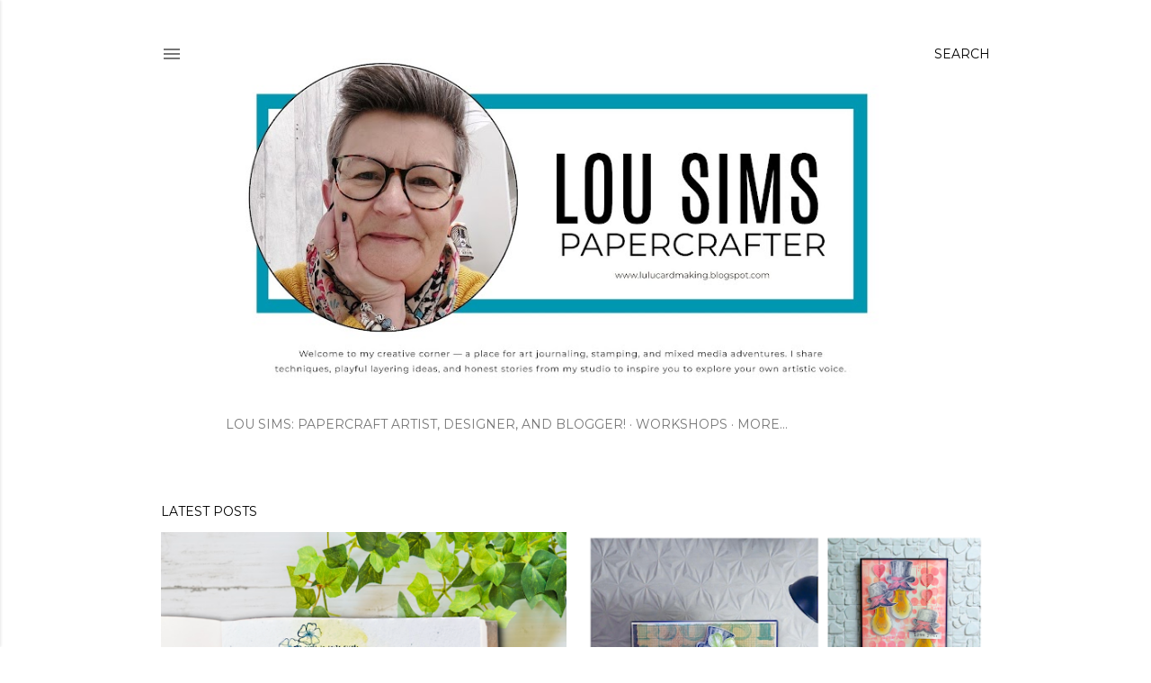

--- FILE ---
content_type: text/html; charset=UTF-8
request_url: https://lulucardmaking.blogspot.com/
body_size: 34927
content:
<!DOCTYPE html>
<html dir='ltr' lang='en-GB' xmlns='http://www.w3.org/1999/xhtml' xmlns:b='http://www.google.com/2005/gml/b' xmlns:data='http://www.google.com/2005/gml/data' xmlns:expr='http://www.google.com/2005/gml/expr'>
<head>
<meta content='width=device-width, initial-scale=1' name='viewport'/>
<title>Louise Sims Papercrafter</title>
<meta content='text/html; charset=UTF-8' http-equiv='Content-Type'/>
<!-- Chrome, Firefox OS and Opera -->
<meta content='#ffffff' name='theme-color'/>
<!-- Windows Phone -->
<meta content='#ffffff' name='msapplication-navbutton-color'/>
<meta content='blogger' name='generator'/>
<link href='https://lulucardmaking.blogspot.com/favicon.ico' rel='icon' type='image/x-icon'/>
<link href='https://lulucardmaking.blogspot.com/' rel='canonical'/>
<link rel="alternate" type="application/atom+xml" title="Louise Sims Papercrafter - Atom" href="https://lulucardmaking.blogspot.com/feeds/posts/default" />
<link rel="alternate" type="application/rss+xml" title="Louise Sims Papercrafter - RSS" href="https://lulucardmaking.blogspot.com/feeds/posts/default?alt=rss" />
<link rel="service.post" type="application/atom+xml" title="Louise Sims Papercrafter - Atom" href="https://www.blogger.com/feeds/319434738455450732/posts/default" />
<link rel="me" href="https://www.blogger.com/profile/17707950924036480139" />
<!--Can't find substitution for tag [blog.ieCssRetrofitLinks]-->
<meta content='Inspiration, tutorials + tips for art journaling, stamping and mixed media. Honest stories & creative techniques to spark ideas for beginners & beyond' name='description'/>
<meta content='https://lulucardmaking.blogspot.com/' property='og:url'/>
<meta content='Louise Sims Papercrafter' property='og:title'/>
<meta content='Inspiration, tutorials + tips for art journaling, stamping and mixed media. Honest stories &amp; creative techniques to spark ideas for beginners &amp; beyond' property='og:description'/>
<meta content='https://blogger.googleusercontent.com/img/b/R29vZ2xl/AVvXsEhIYWEdEeu_kIs8bpH48ZSYjeamVEzND7jmNnrJhXTinACLPqBI_FQBeqRxVKQsTuHUJYRFfDiVNkbvLXXUPjHP6DS_cIEgnBT_jkczbDED749IoOgKPBGi5D3Li-RYvav2A7QhiUHB9Boqls9_Z1BJv20MjANGRRXnP3OQ6vdT9vSRtdb2ukBNLCQwn-JI/w1200-h630-p-k-no-nu/layered-wreath-art-journal-stamping.png' property='og:image'/>
<meta content='https://blogger.googleusercontent.com/img/b/R29vZ2xl/AVvXsEhy3Om3OfOgwUPl109bGQUISPQPpz5uiHp2jB5LxUUEB_uluMDg-u-1J0KvTsrhxpfnwD9a6NXZiu9y3cWZ7vD9r5bl7UhTA2K1N7uWMVl1UcbokAcuvkbyQMedPlYZRqz6pynUpp4uAUUDgrl-x7t2u1UTQLnwY4L3eS4i3r6ZGzmZgPDypL9rECM88vZw/w1200-h630-p-k-no-nu/A4%20copy%205%20(1).png' property='og:image'/>
<meta content='https://blogger.googleusercontent.com/img/b/R29vZ2xl/AVvXsEg_Ld_Zc__ZgPnUYKBN42Q9uL2ZwwRUPBOPTbPfe96mHSKPSwIu6Bym5V-93RhukcBWG2K0RbWlBG916B0Jr8-7xX-ZzwQH2cvV1cff8JfwndSZTsdo_cl4xkXKK_V6ZhJYInp6YE-iI0fteal7frRs8oc8264ODqk_sy930tfRltsJo8264m4vPGtrWRp3/w1200-h630-p-k-no-nu/Pi%20Postage%20paid%20&%20leaves%20stamp%20coloured%20with%20Pi%20pencils.jpg' property='og:image'/>
<meta content='https://blogger.googleusercontent.com/img/b/R29vZ2xl/AVvXsEjS6XKffPp1xy8nXKKQewFVIIW5PyPqz_lKHEQT4Xz_9tKaUeTE9ftf8j1MszX0CQeSWz8ZpZbE-6OU5tKcVmQ1AVnPn25XirdjjlOVmUf_d328N_NoTR1nEJMGaVr-ubjtRcfj1bYHTsHsbNhDTWBY_XCdx1HRjs96CHSN-dkVPOdvL_t1e8V7SkQV1fYp/w1200-h630-p-k-no-nu/ZinskiArt%20tag%20idea%20using%20Sign%20to%20Shine%20stamps%20&%20Feelin%20Foxy%20stencil.png' property='og:image'/>
<meta content='https://blogger.googleusercontent.com/img/b/R29vZ2xl/AVvXsEhsP6GqWrQK0qZFVx_s_ueuhpJ_p7lCiqoDJbG9pdunWJk54x_kSTiw1678QTTV8PN6s5-jVzB8Mzvtnh_pUJ93OnsCl3rFf3sGJlpxQRTjv7QjLvnHmGdS5e0Bk6AQJcoZzXVlYdr99h-HX2ClBvyQ67ZEajSXSTVZV63DhAqrbAANcAxyKBdaZqIanhT_/w1200-h630-p-k-no-nu/Personal%20Impressions%20Postage,%20Leaves%20&%20Flowers%20Banner%20Stamp%20Set.jpg' property='og:image'/>
<meta content='https://blogger.googleusercontent.com/img/b/R29vZ2xl/AVvXsEjMbeKyeKgrTwQbE2UlWGn54f0w6q1DdDg4L2OCXUP4QcU0Te0bcdDQXTBGK8i-Z_xjUiTPONlIrLtDXLrCJaPUWUgqgsWFb7kRFXATU3icPx6g2WXuRmOp3PHf1dU86ybrJI8H1XyjAOE5VM2BdZGi5qLb6Sc4Hz3SpSmnLkWSyqm8Uxw2SsALZSCNGstE/w1200-h630-p-k-no-nu/Art-journal-page-using-ZinskiArt-Daydream-Misty-stamp-set.png' property='og:image'/>
<meta content='https://blogger.googleusercontent.com/img/b/R29vZ2xl/AVvXsEiaF-OzvKGAg2EuEFMpwy6IPpK_tDjA0Z9T93kYbZau3gZSQ181JI6BN1Iz2HBLKrq1n_zk8ADJZMxSJC5259eh2VQIe1vSq3MGjtDnXz_4czn9GC4Rpjor5IPCluaOCcdHwTocAA6JfFfhVACuR92uLp0c87u6oo1IZ-8eBIKZmNlkoVuDNbUe9o8lh3K7/w1200-h630-p-k-no-nu/5%20ways%20with%20distress%20crayons.png' property='og:image'/>
<meta content='https://blogger.googleusercontent.com/img/b/R29vZ2xl/AVvXsEgnO8Fkg5zgD-KMzHfP5HQ-6lD_xi56zXKJ2Suf0IWk6PtX3YI9nQJRJrGVu6NzEqYrIZYcgnezf-DUXCj3UCls9NPZXpKI2Oa97uCgJjkNx2UBVM-CcMVfSPY89uXcBevaVjok8YnO4NdJOFDlwjQViURG4cT6Hj5PsteBSxzmsMUN-h9pVj85O5SPdvLz/w1200-h630-p-k-no-nu/ciao-bella-codex-journal-page.png' property='og:image'/>
<meta content='https://blogger.googleusercontent.com/img/b/R29vZ2xl/AVvXsEgE5hmvzpRUpGq3kW9SD7gpCr6z43g0pGqAHBquz_ikuxr18Il7-gRLxX3ToBtdYVvfA8iZA-3bFTiLMeiRsAM_vUIFt_dQpkGqKmqjCCH3QxaVj8vopzZPcdS7XeqlLvwtXfT9V-ljG5CGhLMqLrwyKGeQswafIGaihu31RP9ZCOVZPdYulDFO3CToKtb3/w1200-h630-p-k-no-nu/AJ%20with%20celtic%20circle%20(4).jpg' property='og:image'/>
<meta content='https://blogger.googleusercontent.com/img/b/R29vZ2xl/AVvXsEh-cs6oobG8xxKqLE4vzFbN_zr8fI4oUTByIA0qGGYJe5uamJsABsdJDQ1gjvuW1-hQeAY1EnP7w8Q4qEeWb4y4WzCt8OOI9N5M5g9hK0LF-QqZp7MQYPgZYg5DJIZYn68Ha0fZQYPOQx2vkD649sz0VFVByJd3zICvrdmGJrNZ5RjjiSYB8vGpR954BiWk/w1200-h630-p-k-no-nu/Pencils%20or%20Crayons%20The%20Colour%20Showdown.png' property='og:image'/>
<meta content='https://blogger.googleusercontent.com/img/b/R29vZ2xl/AVvXsEhns9VtERmbzwSEC1gX5oXLRelBm3MrP_qUuOGB4oaALFCsYEgV88SYCt_zzVX9NaKKdILHVTr-XnzWmoR4-fhj5ncyugCA9oIa7tgzP0-aTQU7cYKii45kNnHCFjiT8OL8AmNvq0hpWuac8cvpyc-_Nz6EpXIKfeB5pGJzlsYBa3JBFJJZaEKe1VkbpMpP/w1200-h630-p-k-no-nu/7%20creative%20ideas%20with%20woodless%20watercolour%20pencils.jpg' property='og:image'/>
<meta content='https://blogger.googleusercontent.com/img/b/R29vZ2xl/AVvXsEhT2n1J4WdDdmNOvIgX4HaOrVKD3m96-3qOhZRh_BmSP13EHAgYD3sMTDkJZq0x4Lx6AzxxkyVrv42HK_4PuzmuU5sglx82mkRV43-fmDJiznzo8hHjz-QNQUbFgd35gS1x6OVXZa8IAqHScutCi8thsyKYsDhCKj7oR8NfanfxfxcgIu5-rtJKAUafaHzY/w1200-h630-p-k-no-nu/Untitled%20copy%202.png' property='og:image'/>
<!-- Google tag (gtag.js) -->
<script async='async' src='https://www.googletagmanager.com/gtag/js?id=G-EM6WGZ73HC'></script>
<script>
  window.dataLayer = window.dataLayer || [];
  function gtag(){dataLayer.push(arguments);}
  gtag('js', new Date());

  gtag('config', 'G-EM6WGZ73HC');
</script>
<style type='text/css'>@font-face{font-family:'EB Garamond';font-style:normal;font-weight:400;font-display:swap;src:url(//fonts.gstatic.com/s/ebgaramond/v32/SlGDmQSNjdsmc35JDF1K5E55YMjF_7DPuGi-6_RkCY9_WamXgHlIbvw.woff2)format('woff2');unicode-range:U+0460-052F,U+1C80-1C8A,U+20B4,U+2DE0-2DFF,U+A640-A69F,U+FE2E-FE2F;}@font-face{font-family:'EB Garamond';font-style:normal;font-weight:400;font-display:swap;src:url(//fonts.gstatic.com/s/ebgaramond/v32/SlGDmQSNjdsmc35JDF1K5E55YMjF_7DPuGi-6_RkAI9_WamXgHlIbvw.woff2)format('woff2');unicode-range:U+0301,U+0400-045F,U+0490-0491,U+04B0-04B1,U+2116;}@font-face{font-family:'EB Garamond';font-style:normal;font-weight:400;font-display:swap;src:url(//fonts.gstatic.com/s/ebgaramond/v32/SlGDmQSNjdsmc35JDF1K5E55YMjF_7DPuGi-6_RkCI9_WamXgHlIbvw.woff2)format('woff2');unicode-range:U+1F00-1FFF;}@font-face{font-family:'EB Garamond';font-style:normal;font-weight:400;font-display:swap;src:url(//fonts.gstatic.com/s/ebgaramond/v32/SlGDmQSNjdsmc35JDF1K5E55YMjF_7DPuGi-6_RkB49_WamXgHlIbvw.woff2)format('woff2');unicode-range:U+0370-0377,U+037A-037F,U+0384-038A,U+038C,U+038E-03A1,U+03A3-03FF;}@font-face{font-family:'EB Garamond';font-style:normal;font-weight:400;font-display:swap;src:url(//fonts.gstatic.com/s/ebgaramond/v32/SlGDmQSNjdsmc35JDF1K5E55YMjF_7DPuGi-6_RkC49_WamXgHlIbvw.woff2)format('woff2');unicode-range:U+0102-0103,U+0110-0111,U+0128-0129,U+0168-0169,U+01A0-01A1,U+01AF-01B0,U+0300-0301,U+0303-0304,U+0308-0309,U+0323,U+0329,U+1EA0-1EF9,U+20AB;}@font-face{font-family:'EB Garamond';font-style:normal;font-weight:400;font-display:swap;src:url(//fonts.gstatic.com/s/ebgaramond/v32/SlGDmQSNjdsmc35JDF1K5E55YMjF_7DPuGi-6_RkCo9_WamXgHlIbvw.woff2)format('woff2');unicode-range:U+0100-02BA,U+02BD-02C5,U+02C7-02CC,U+02CE-02D7,U+02DD-02FF,U+0304,U+0308,U+0329,U+1D00-1DBF,U+1E00-1E9F,U+1EF2-1EFF,U+2020,U+20A0-20AB,U+20AD-20C0,U+2113,U+2C60-2C7F,U+A720-A7FF;}@font-face{font-family:'EB Garamond';font-style:normal;font-weight:400;font-display:swap;src:url(//fonts.gstatic.com/s/ebgaramond/v32/SlGDmQSNjdsmc35JDF1K5E55YMjF_7DPuGi-6_RkBI9_WamXgHlI.woff2)format('woff2');unicode-range:U+0000-00FF,U+0131,U+0152-0153,U+02BB-02BC,U+02C6,U+02DA,U+02DC,U+0304,U+0308,U+0329,U+2000-206F,U+20AC,U+2122,U+2191,U+2193,U+2212,U+2215,U+FEFF,U+FFFD;}@font-face{font-family:'Lato';font-style:normal;font-weight:300;font-display:swap;src:url(//fonts.gstatic.com/s/lato/v25/S6u9w4BMUTPHh7USSwaPGQ3q5d0N7w.woff2)format('woff2');unicode-range:U+0100-02BA,U+02BD-02C5,U+02C7-02CC,U+02CE-02D7,U+02DD-02FF,U+0304,U+0308,U+0329,U+1D00-1DBF,U+1E00-1E9F,U+1EF2-1EFF,U+2020,U+20A0-20AB,U+20AD-20C0,U+2113,U+2C60-2C7F,U+A720-A7FF;}@font-face{font-family:'Lato';font-style:normal;font-weight:300;font-display:swap;src:url(//fonts.gstatic.com/s/lato/v25/S6u9w4BMUTPHh7USSwiPGQ3q5d0.woff2)format('woff2');unicode-range:U+0000-00FF,U+0131,U+0152-0153,U+02BB-02BC,U+02C6,U+02DA,U+02DC,U+0304,U+0308,U+0329,U+2000-206F,U+20AC,U+2122,U+2191,U+2193,U+2212,U+2215,U+FEFF,U+FFFD;}@font-face{font-family:'Lato';font-style:normal;font-weight:400;font-display:swap;src:url(//fonts.gstatic.com/s/lato/v25/S6uyw4BMUTPHjxAwXiWtFCfQ7A.woff2)format('woff2');unicode-range:U+0100-02BA,U+02BD-02C5,U+02C7-02CC,U+02CE-02D7,U+02DD-02FF,U+0304,U+0308,U+0329,U+1D00-1DBF,U+1E00-1E9F,U+1EF2-1EFF,U+2020,U+20A0-20AB,U+20AD-20C0,U+2113,U+2C60-2C7F,U+A720-A7FF;}@font-face{font-family:'Lato';font-style:normal;font-weight:400;font-display:swap;src:url(//fonts.gstatic.com/s/lato/v25/S6uyw4BMUTPHjx4wXiWtFCc.woff2)format('woff2');unicode-range:U+0000-00FF,U+0131,U+0152-0153,U+02BB-02BC,U+02C6,U+02DA,U+02DC,U+0304,U+0308,U+0329,U+2000-206F,U+20AC,U+2122,U+2191,U+2193,U+2212,U+2215,U+FEFF,U+FFFD;}@font-face{font-family:'Lato';font-style:normal;font-weight:700;font-display:swap;src:url(//fonts.gstatic.com/s/lato/v25/S6u9w4BMUTPHh6UVSwaPGQ3q5d0N7w.woff2)format('woff2');unicode-range:U+0100-02BA,U+02BD-02C5,U+02C7-02CC,U+02CE-02D7,U+02DD-02FF,U+0304,U+0308,U+0329,U+1D00-1DBF,U+1E00-1E9F,U+1EF2-1EFF,U+2020,U+20A0-20AB,U+20AD-20C0,U+2113,U+2C60-2C7F,U+A720-A7FF;}@font-face{font-family:'Lato';font-style:normal;font-weight:700;font-display:swap;src:url(//fonts.gstatic.com/s/lato/v25/S6u9w4BMUTPHh6UVSwiPGQ3q5d0.woff2)format('woff2');unicode-range:U+0000-00FF,U+0131,U+0152-0153,U+02BB-02BC,U+02C6,U+02DA,U+02DC,U+0304,U+0308,U+0329,U+2000-206F,U+20AC,U+2122,U+2191,U+2193,U+2212,U+2215,U+FEFF,U+FFFD;}@font-face{font-family:'Lora';font-style:normal;font-weight:400;font-display:swap;src:url(//fonts.gstatic.com/s/lora/v37/0QI6MX1D_JOuGQbT0gvTJPa787weuxJMkq18ndeYxZ2JTg.woff2)format('woff2');unicode-range:U+0460-052F,U+1C80-1C8A,U+20B4,U+2DE0-2DFF,U+A640-A69F,U+FE2E-FE2F;}@font-face{font-family:'Lora';font-style:normal;font-weight:400;font-display:swap;src:url(//fonts.gstatic.com/s/lora/v37/0QI6MX1D_JOuGQbT0gvTJPa787weuxJFkq18ndeYxZ2JTg.woff2)format('woff2');unicode-range:U+0301,U+0400-045F,U+0490-0491,U+04B0-04B1,U+2116;}@font-face{font-family:'Lora';font-style:normal;font-weight:400;font-display:swap;src:url(//fonts.gstatic.com/s/lora/v37/0QI6MX1D_JOuGQbT0gvTJPa787weuxI9kq18ndeYxZ2JTg.woff2)format('woff2');unicode-range:U+0302-0303,U+0305,U+0307-0308,U+0310,U+0312,U+0315,U+031A,U+0326-0327,U+032C,U+032F-0330,U+0332-0333,U+0338,U+033A,U+0346,U+034D,U+0391-03A1,U+03A3-03A9,U+03B1-03C9,U+03D1,U+03D5-03D6,U+03F0-03F1,U+03F4-03F5,U+2016-2017,U+2034-2038,U+203C,U+2040,U+2043,U+2047,U+2050,U+2057,U+205F,U+2070-2071,U+2074-208E,U+2090-209C,U+20D0-20DC,U+20E1,U+20E5-20EF,U+2100-2112,U+2114-2115,U+2117-2121,U+2123-214F,U+2190,U+2192,U+2194-21AE,U+21B0-21E5,U+21F1-21F2,U+21F4-2211,U+2213-2214,U+2216-22FF,U+2308-230B,U+2310,U+2319,U+231C-2321,U+2336-237A,U+237C,U+2395,U+239B-23B7,U+23D0,U+23DC-23E1,U+2474-2475,U+25AF,U+25B3,U+25B7,U+25BD,U+25C1,U+25CA,U+25CC,U+25FB,U+266D-266F,U+27C0-27FF,U+2900-2AFF,U+2B0E-2B11,U+2B30-2B4C,U+2BFE,U+3030,U+FF5B,U+FF5D,U+1D400-1D7FF,U+1EE00-1EEFF;}@font-face{font-family:'Lora';font-style:normal;font-weight:400;font-display:swap;src:url(//fonts.gstatic.com/s/lora/v37/0QI6MX1D_JOuGQbT0gvTJPa787weuxIvkq18ndeYxZ2JTg.woff2)format('woff2');unicode-range:U+0001-000C,U+000E-001F,U+007F-009F,U+20DD-20E0,U+20E2-20E4,U+2150-218F,U+2190,U+2192,U+2194-2199,U+21AF,U+21E6-21F0,U+21F3,U+2218-2219,U+2299,U+22C4-22C6,U+2300-243F,U+2440-244A,U+2460-24FF,U+25A0-27BF,U+2800-28FF,U+2921-2922,U+2981,U+29BF,U+29EB,U+2B00-2BFF,U+4DC0-4DFF,U+FFF9-FFFB,U+10140-1018E,U+10190-1019C,U+101A0,U+101D0-101FD,U+102E0-102FB,U+10E60-10E7E,U+1D2C0-1D2D3,U+1D2E0-1D37F,U+1F000-1F0FF,U+1F100-1F1AD,U+1F1E6-1F1FF,U+1F30D-1F30F,U+1F315,U+1F31C,U+1F31E,U+1F320-1F32C,U+1F336,U+1F378,U+1F37D,U+1F382,U+1F393-1F39F,U+1F3A7-1F3A8,U+1F3AC-1F3AF,U+1F3C2,U+1F3C4-1F3C6,U+1F3CA-1F3CE,U+1F3D4-1F3E0,U+1F3ED,U+1F3F1-1F3F3,U+1F3F5-1F3F7,U+1F408,U+1F415,U+1F41F,U+1F426,U+1F43F,U+1F441-1F442,U+1F444,U+1F446-1F449,U+1F44C-1F44E,U+1F453,U+1F46A,U+1F47D,U+1F4A3,U+1F4B0,U+1F4B3,U+1F4B9,U+1F4BB,U+1F4BF,U+1F4C8-1F4CB,U+1F4D6,U+1F4DA,U+1F4DF,U+1F4E3-1F4E6,U+1F4EA-1F4ED,U+1F4F7,U+1F4F9-1F4FB,U+1F4FD-1F4FE,U+1F503,U+1F507-1F50B,U+1F50D,U+1F512-1F513,U+1F53E-1F54A,U+1F54F-1F5FA,U+1F610,U+1F650-1F67F,U+1F687,U+1F68D,U+1F691,U+1F694,U+1F698,U+1F6AD,U+1F6B2,U+1F6B9-1F6BA,U+1F6BC,U+1F6C6-1F6CF,U+1F6D3-1F6D7,U+1F6E0-1F6EA,U+1F6F0-1F6F3,U+1F6F7-1F6FC,U+1F700-1F7FF,U+1F800-1F80B,U+1F810-1F847,U+1F850-1F859,U+1F860-1F887,U+1F890-1F8AD,U+1F8B0-1F8BB,U+1F8C0-1F8C1,U+1F900-1F90B,U+1F93B,U+1F946,U+1F984,U+1F996,U+1F9E9,U+1FA00-1FA6F,U+1FA70-1FA7C,U+1FA80-1FA89,U+1FA8F-1FAC6,U+1FACE-1FADC,U+1FADF-1FAE9,U+1FAF0-1FAF8,U+1FB00-1FBFF;}@font-face{font-family:'Lora';font-style:normal;font-weight:400;font-display:swap;src:url(//fonts.gstatic.com/s/lora/v37/0QI6MX1D_JOuGQbT0gvTJPa787weuxJOkq18ndeYxZ2JTg.woff2)format('woff2');unicode-range:U+0102-0103,U+0110-0111,U+0128-0129,U+0168-0169,U+01A0-01A1,U+01AF-01B0,U+0300-0301,U+0303-0304,U+0308-0309,U+0323,U+0329,U+1EA0-1EF9,U+20AB;}@font-face{font-family:'Lora';font-style:normal;font-weight:400;font-display:swap;src:url(//fonts.gstatic.com/s/lora/v37/0QI6MX1D_JOuGQbT0gvTJPa787weuxJPkq18ndeYxZ2JTg.woff2)format('woff2');unicode-range:U+0100-02BA,U+02BD-02C5,U+02C7-02CC,U+02CE-02D7,U+02DD-02FF,U+0304,U+0308,U+0329,U+1D00-1DBF,U+1E00-1E9F,U+1EF2-1EFF,U+2020,U+20A0-20AB,U+20AD-20C0,U+2113,U+2C60-2C7F,U+A720-A7FF;}@font-face{font-family:'Lora';font-style:normal;font-weight:400;font-display:swap;src:url(//fonts.gstatic.com/s/lora/v37/0QI6MX1D_JOuGQbT0gvTJPa787weuxJBkq18ndeYxZ0.woff2)format('woff2');unicode-range:U+0000-00FF,U+0131,U+0152-0153,U+02BB-02BC,U+02C6,U+02DA,U+02DC,U+0304,U+0308,U+0329,U+2000-206F,U+20AC,U+2122,U+2191,U+2193,U+2212,U+2215,U+FEFF,U+FFFD;}@font-face{font-family:'Montserrat';font-style:normal;font-weight:400;font-display:swap;src:url(//fonts.gstatic.com/s/montserrat/v31/JTUSjIg1_i6t8kCHKm459WRhyyTh89ZNpQ.woff2)format('woff2');unicode-range:U+0460-052F,U+1C80-1C8A,U+20B4,U+2DE0-2DFF,U+A640-A69F,U+FE2E-FE2F;}@font-face{font-family:'Montserrat';font-style:normal;font-weight:400;font-display:swap;src:url(//fonts.gstatic.com/s/montserrat/v31/JTUSjIg1_i6t8kCHKm459W1hyyTh89ZNpQ.woff2)format('woff2');unicode-range:U+0301,U+0400-045F,U+0490-0491,U+04B0-04B1,U+2116;}@font-face{font-family:'Montserrat';font-style:normal;font-weight:400;font-display:swap;src:url(//fonts.gstatic.com/s/montserrat/v31/JTUSjIg1_i6t8kCHKm459WZhyyTh89ZNpQ.woff2)format('woff2');unicode-range:U+0102-0103,U+0110-0111,U+0128-0129,U+0168-0169,U+01A0-01A1,U+01AF-01B0,U+0300-0301,U+0303-0304,U+0308-0309,U+0323,U+0329,U+1EA0-1EF9,U+20AB;}@font-face{font-family:'Montserrat';font-style:normal;font-weight:400;font-display:swap;src:url(//fonts.gstatic.com/s/montserrat/v31/JTUSjIg1_i6t8kCHKm459WdhyyTh89ZNpQ.woff2)format('woff2');unicode-range:U+0100-02BA,U+02BD-02C5,U+02C7-02CC,U+02CE-02D7,U+02DD-02FF,U+0304,U+0308,U+0329,U+1D00-1DBF,U+1E00-1E9F,U+1EF2-1EFF,U+2020,U+20A0-20AB,U+20AD-20C0,U+2113,U+2C60-2C7F,U+A720-A7FF;}@font-face{font-family:'Montserrat';font-style:normal;font-weight:400;font-display:swap;src:url(//fonts.gstatic.com/s/montserrat/v31/JTUSjIg1_i6t8kCHKm459WlhyyTh89Y.woff2)format('woff2');unicode-range:U+0000-00FF,U+0131,U+0152-0153,U+02BB-02BC,U+02C6,U+02DA,U+02DC,U+0304,U+0308,U+0329,U+2000-206F,U+20AC,U+2122,U+2191,U+2193,U+2212,U+2215,U+FEFF,U+FFFD;}@font-face{font-family:'Montserrat';font-style:normal;font-weight:700;font-display:swap;src:url(//fonts.gstatic.com/s/montserrat/v31/JTUSjIg1_i6t8kCHKm459WRhyyTh89ZNpQ.woff2)format('woff2');unicode-range:U+0460-052F,U+1C80-1C8A,U+20B4,U+2DE0-2DFF,U+A640-A69F,U+FE2E-FE2F;}@font-face{font-family:'Montserrat';font-style:normal;font-weight:700;font-display:swap;src:url(//fonts.gstatic.com/s/montserrat/v31/JTUSjIg1_i6t8kCHKm459W1hyyTh89ZNpQ.woff2)format('woff2');unicode-range:U+0301,U+0400-045F,U+0490-0491,U+04B0-04B1,U+2116;}@font-face{font-family:'Montserrat';font-style:normal;font-weight:700;font-display:swap;src:url(//fonts.gstatic.com/s/montserrat/v31/JTUSjIg1_i6t8kCHKm459WZhyyTh89ZNpQ.woff2)format('woff2');unicode-range:U+0102-0103,U+0110-0111,U+0128-0129,U+0168-0169,U+01A0-01A1,U+01AF-01B0,U+0300-0301,U+0303-0304,U+0308-0309,U+0323,U+0329,U+1EA0-1EF9,U+20AB;}@font-face{font-family:'Montserrat';font-style:normal;font-weight:700;font-display:swap;src:url(//fonts.gstatic.com/s/montserrat/v31/JTUSjIg1_i6t8kCHKm459WdhyyTh89ZNpQ.woff2)format('woff2');unicode-range:U+0100-02BA,U+02BD-02C5,U+02C7-02CC,U+02CE-02D7,U+02DD-02FF,U+0304,U+0308,U+0329,U+1D00-1DBF,U+1E00-1E9F,U+1EF2-1EFF,U+2020,U+20A0-20AB,U+20AD-20C0,U+2113,U+2C60-2C7F,U+A720-A7FF;}@font-face{font-family:'Montserrat';font-style:normal;font-weight:700;font-display:swap;src:url(//fonts.gstatic.com/s/montserrat/v31/JTUSjIg1_i6t8kCHKm459WlhyyTh89Y.woff2)format('woff2');unicode-range:U+0000-00FF,U+0131,U+0152-0153,U+02BB-02BC,U+02C6,U+02DA,U+02DC,U+0304,U+0308,U+0329,U+2000-206F,U+20AC,U+2122,U+2191,U+2193,U+2212,U+2215,U+FEFF,U+FFFD;}@font-face{font-family:'Oswald';font-style:normal;font-weight:400;font-display:swap;src:url(//fonts.gstatic.com/s/oswald/v57/TK3_WkUHHAIjg75cFRf3bXL8LICs1_FvsUtiZSSUhiCXABTV.woff2)format('woff2');unicode-range:U+0460-052F,U+1C80-1C8A,U+20B4,U+2DE0-2DFF,U+A640-A69F,U+FE2E-FE2F;}@font-face{font-family:'Oswald';font-style:normal;font-weight:400;font-display:swap;src:url(//fonts.gstatic.com/s/oswald/v57/TK3_WkUHHAIjg75cFRf3bXL8LICs1_FvsUJiZSSUhiCXABTV.woff2)format('woff2');unicode-range:U+0301,U+0400-045F,U+0490-0491,U+04B0-04B1,U+2116;}@font-face{font-family:'Oswald';font-style:normal;font-weight:400;font-display:swap;src:url(//fonts.gstatic.com/s/oswald/v57/TK3_WkUHHAIjg75cFRf3bXL8LICs1_FvsUliZSSUhiCXABTV.woff2)format('woff2');unicode-range:U+0102-0103,U+0110-0111,U+0128-0129,U+0168-0169,U+01A0-01A1,U+01AF-01B0,U+0300-0301,U+0303-0304,U+0308-0309,U+0323,U+0329,U+1EA0-1EF9,U+20AB;}@font-face{font-family:'Oswald';font-style:normal;font-weight:400;font-display:swap;src:url(//fonts.gstatic.com/s/oswald/v57/TK3_WkUHHAIjg75cFRf3bXL8LICs1_FvsUhiZSSUhiCXABTV.woff2)format('woff2');unicode-range:U+0100-02BA,U+02BD-02C5,U+02C7-02CC,U+02CE-02D7,U+02DD-02FF,U+0304,U+0308,U+0329,U+1D00-1DBF,U+1E00-1E9F,U+1EF2-1EFF,U+2020,U+20A0-20AB,U+20AD-20C0,U+2113,U+2C60-2C7F,U+A720-A7FF;}@font-face{font-family:'Oswald';font-style:normal;font-weight:400;font-display:swap;src:url(//fonts.gstatic.com/s/oswald/v57/TK3_WkUHHAIjg75cFRf3bXL8LICs1_FvsUZiZSSUhiCXAA.woff2)format('woff2');unicode-range:U+0000-00FF,U+0131,U+0152-0153,U+02BB-02BC,U+02C6,U+02DA,U+02DC,U+0304,U+0308,U+0329,U+2000-206F,U+20AC,U+2122,U+2191,U+2193,U+2212,U+2215,U+FEFF,U+FFFD;}</style>
<style id='page-skin-1' type='text/css'><!--
/*! normalize.css v3.0.1 | MIT License | git.io/normalize */html{font-family:sans-serif;-ms-text-size-adjust:100%;-webkit-text-size-adjust:100%}body{margin:0}article,aside,details,figcaption,figure,footer,header,hgroup,main,nav,section,summary{display:block}audio,canvas,progress,video{display:inline-block;vertical-align:baseline}audio:not([controls]){display:none;height:0}[hidden],template{display:none}a{background:transparent}a:active,a:hover{outline:0}abbr[title]{border-bottom:1px dotted}b,strong{font-weight:bold}dfn{font-style:italic}h1{font-size:2em;margin:.67em 0}mark{background:#ff0;color:#000}small{font-size:80%}sub,sup{font-size:75%;line-height:0;position:relative;vertical-align:baseline}sup{top:-0.5em}sub{bottom:-0.25em}img{border:0}svg:not(:root){overflow:hidden}figure{margin:1em 40px}hr{-moz-box-sizing:content-box;box-sizing:content-box;height:0}pre{overflow:auto}code,kbd,pre,samp{font-family:monospace,monospace;font-size:1em}button,input,optgroup,select,textarea{color:inherit;font:inherit;margin:0}button{overflow:visible}button,select{text-transform:none}button,html input[type="button"],input[type="reset"],input[type="submit"]{-webkit-appearance:button;cursor:pointer}button[disabled],html input[disabled]{cursor:default}button::-moz-focus-inner,input::-moz-focus-inner{border:0;padding:0}input{line-height:normal}input[type="checkbox"],input[type="radio"]{box-sizing:border-box;padding:0}input[type="number"]::-webkit-inner-spin-button,input[type="number"]::-webkit-outer-spin-button{height:auto}input[type="search"]{-webkit-appearance:textfield;-moz-box-sizing:content-box;-webkit-box-sizing:content-box;box-sizing:content-box}input[type="search"]::-webkit-search-cancel-button,input[type="search"]::-webkit-search-decoration{-webkit-appearance:none}fieldset{border:1px solid #c0c0c0;margin:0 2px;padding:.35em .625em .75em}legend{border:0;padding:0}textarea{overflow:auto}optgroup{font-weight:bold}table{border-collapse:collapse;border-spacing:0}td,th{padding:0}
/*!************************************************
* Blogger Template Style
* Name: Soho
**************************************************/
body{
overflow-wrap:break-word;
word-break:break-word;
word-wrap:break-word
}
.hidden{
display:none
}
.invisible{
visibility:hidden
}
.container::after,.float-container::after{
clear:both;
content:"";
display:table
}
.clearboth{
clear:both
}
#comments .comment .comment-actions,.subscribe-popup .FollowByEmail .follow-by-email-submit{
background:0 0;
border:0;
box-shadow:none;
color:#38afbf;
cursor:pointer;
font-size:14px;
font-weight:700;
outline:0;
text-decoration:none;
text-transform:uppercase;
width:auto
}
.dim-overlay{
background-color:rgba(0,0,0,.54);
height:100vh;
left:0;
position:fixed;
top:0;
width:100%
}
#sharing-dim-overlay{
background-color:transparent
}
input::-ms-clear{
display:none
}
.blogger-logo,.svg-icon-24.blogger-logo{
fill:#ff9800;
opacity:1
}
.loading-spinner-large{
-webkit-animation:mspin-rotate 1.568s infinite linear;
animation:mspin-rotate 1.568s infinite linear;
height:48px;
overflow:hidden;
position:absolute;
width:48px;
z-index:200
}
.loading-spinner-large>div{
-webkit-animation:mspin-revrot 5332ms infinite steps(4);
animation:mspin-revrot 5332ms infinite steps(4)
}
.loading-spinner-large>div>div{
-webkit-animation:mspin-singlecolor-large-film 1333ms infinite steps(81);
animation:mspin-singlecolor-large-film 1333ms infinite steps(81);
background-size:100%;
height:48px;
width:3888px
}
.mspin-black-large>div>div,.mspin-grey_54-large>div>div{
background-image:url(https://www.blogblog.com/indie/mspin_black_large.svg)
}
.mspin-white-large>div>div{
background-image:url(https://www.blogblog.com/indie/mspin_white_large.svg)
}
.mspin-grey_54-large{
opacity:.54
}
@-webkit-keyframes mspin-singlecolor-large-film{
from{
-webkit-transform:translateX(0);
transform:translateX(0)
}
to{
-webkit-transform:translateX(-3888px);
transform:translateX(-3888px)
}
}
@keyframes mspin-singlecolor-large-film{
from{
-webkit-transform:translateX(0);
transform:translateX(0)
}
to{
-webkit-transform:translateX(-3888px);
transform:translateX(-3888px)
}
}
@-webkit-keyframes mspin-rotate{
from{
-webkit-transform:rotate(0);
transform:rotate(0)
}
to{
-webkit-transform:rotate(360deg);
transform:rotate(360deg)
}
}
@keyframes mspin-rotate{
from{
-webkit-transform:rotate(0);
transform:rotate(0)
}
to{
-webkit-transform:rotate(360deg);
transform:rotate(360deg)
}
}
@-webkit-keyframes mspin-revrot{
from{
-webkit-transform:rotate(0);
transform:rotate(0)
}
to{
-webkit-transform:rotate(-360deg);
transform:rotate(-360deg)
}
}
@keyframes mspin-revrot{
from{
-webkit-transform:rotate(0);
transform:rotate(0)
}
to{
-webkit-transform:rotate(-360deg);
transform:rotate(-360deg)
}
}
.skip-navigation{
background-color:#fff;
box-sizing:border-box;
color:#000;
display:block;
height:0;
left:0;
line-height:50px;
overflow:hidden;
padding-top:0;
position:fixed;
text-align:center;
top:0;
-webkit-transition:box-shadow .3s,height .3s,padding-top .3s;
transition:box-shadow .3s,height .3s,padding-top .3s;
width:100%;
z-index:900
}
.skip-navigation:focus{
box-shadow:0 4px 5px 0 rgba(0,0,0,.14),0 1px 10px 0 rgba(0,0,0,.12),0 2px 4px -1px rgba(0,0,0,.2);
height:50px
}
#main{
outline:0
}
.main-heading{
position:absolute;
clip:rect(1px,1px,1px,1px);
padding:0;
border:0;
height:1px;
width:1px;
overflow:hidden
}
.Attribution{
margin-top:1em;
text-align:center
}
.Attribution .blogger img,.Attribution .blogger svg{
vertical-align:bottom
}
.Attribution .blogger img{
margin-right:.5em
}
.Attribution div{
line-height:24px;
margin-top:.5em
}
.Attribution .copyright,.Attribution .image-attribution{
font-size:.7em;
margin-top:1.5em
}
.BLOG_mobile_video_class{
display:none
}
.bg-photo{
background-attachment:scroll!important
}
body .CSS_LIGHTBOX{
z-index:900
}
.extendable .show-less,.extendable .show-more{
border-color:#38afbf;
color:#38afbf;
margin-top:8px
}
.extendable .show-less.hidden,.extendable .show-more.hidden{
display:none
}
.inline-ad{
display:none;
max-width:100%;
overflow:hidden
}
.adsbygoogle{
display:block
}
#cookieChoiceInfo{
bottom:0;
top:auto
}
iframe.b-hbp-video{
border:0
}
.post-body img{
max-width:100%
}
.post-body iframe{
max-width:100%
}
.post-body a[imageanchor="1"]{
display:inline-block
}
.byline{
margin-right:1em
}
.byline:last-child{
margin-right:0
}
.link-copied-dialog{
max-width:520px;
outline:0
}
.link-copied-dialog .modal-dialog-buttons{
margin-top:8px
}
.link-copied-dialog .goog-buttonset-default{
background:0 0;
border:0
}
.link-copied-dialog .goog-buttonset-default:focus{
outline:0
}
.paging-control-container{
margin-bottom:16px
}
.paging-control-container .paging-control{
display:inline-block
}
.paging-control-container .comment-range-text::after,.paging-control-container .paging-control{
color:#38afbf
}
.paging-control-container .comment-range-text,.paging-control-container .paging-control{
margin-right:8px
}
.paging-control-container .comment-range-text::after,.paging-control-container .paging-control::after{
content:"\b7";
cursor:default;
padding-left:8px;
pointer-events:none
}
.paging-control-container .comment-range-text:last-child::after,.paging-control-container .paging-control:last-child::after{
content:none
}
.byline.reactions iframe{
height:20px
}
.b-notification{
color:#000;
background-color:#fff;
border-bottom:solid 1px #000;
box-sizing:border-box;
padding:16px 32px;
text-align:center
}
.b-notification.visible{
-webkit-transition:margin-top .3s cubic-bezier(.4,0,.2,1);
transition:margin-top .3s cubic-bezier(.4,0,.2,1)
}
.b-notification.invisible{
position:absolute
}
.b-notification-close{
position:absolute;
right:8px;
top:8px
}
.no-posts-message{
line-height:40px;
text-align:center
}
@media screen and (max-width:1162px){
body.item-view .post-body a[imageanchor="1"][style*="float: left;"],body.item-view .post-body a[imageanchor="1"][style*="float: right;"]{
float:none!important;
clear:none!important
}
body.item-view .post-body a[imageanchor="1"] img{
display:block;
height:auto;
margin:0 auto
}
body.item-view .post-body>.separator:first-child>a[imageanchor="1"]:first-child{
margin-top:20px
}
.post-body a[imageanchor]{
display:block
}
body.item-view .post-body a[imageanchor="1"]{
margin-left:0!important;
margin-right:0!important
}
body.item-view .post-body a[imageanchor="1"]+a[imageanchor="1"]{
margin-top:16px
}
}
.item-control{
display:none
}
#comments{
border-top:1px dashed rgba(0,0,0,.54);
margin-top:20px;
padding:20px
}
#comments .comment-thread ol{
margin:0;
padding-left:0;
padding-left:0
}
#comments .comment .comment-replybox-single,#comments .comment-thread .comment-replies{
margin-left:60px
}
#comments .comment-thread .thread-count{
display:none
}
#comments .comment{
list-style-type:none;
padding:0 0 30px;
position:relative
}
#comments .comment .comment{
padding-bottom:8px
}
.comment .avatar-image-container{
position:absolute
}
.comment .avatar-image-container img{
border-radius:50%
}
.avatar-image-container svg,.comment .avatar-image-container .avatar-icon{
border-radius:50%;
border:solid 1px #000000;
box-sizing:border-box;
fill:#000000;
height:35px;
margin:0;
padding:7px;
width:35px
}
.comment .comment-block{
margin-top:10px;
margin-left:60px;
padding-bottom:0
}
#comments .comment-author-header-wrapper{
margin-left:40px
}
#comments .comment .thread-expanded .comment-block{
padding-bottom:20px
}
#comments .comment .comment-header .user,#comments .comment .comment-header .user a{
color:#000000;
font-style:normal;
font-weight:700
}
#comments .comment .comment-actions{
bottom:0;
margin-bottom:15px;
position:absolute
}
#comments .comment .comment-actions>*{
margin-right:8px
}
#comments .comment .comment-header .datetime{
bottom:0;
color:rgba(0,0,0,0.537);
display:inline-block;
font-size:13px;
font-style:italic;
margin-left:8px
}
#comments .comment .comment-footer .comment-timestamp a,#comments .comment .comment-header .datetime a{
color:rgba(0,0,0,0.537)
}
#comments .comment .comment-content,.comment .comment-body{
margin-top:12px;
word-break:break-word
}
.comment-body{
margin-bottom:12px
}
#comments.embed[data-num-comments="0"]{
border:0;
margin-top:0;
padding-top:0
}
#comments.embed[data-num-comments="0"] #comment-post-message,#comments.embed[data-num-comments="0"] div.comment-form>p,#comments.embed[data-num-comments="0"] p.comment-footer{
display:none
}
#comment-editor-src{
display:none
}
.comments .comments-content .loadmore.loaded{
max-height:0;
opacity:0;
overflow:hidden
}
.extendable .remaining-items{
height:0;
overflow:hidden;
-webkit-transition:height .3s cubic-bezier(.4,0,.2,1);
transition:height .3s cubic-bezier(.4,0,.2,1)
}
.extendable .remaining-items.expanded{
height:auto
}
.svg-icon-24,.svg-icon-24-button{
cursor:pointer;
height:24px;
width:24px;
min-width:24px
}
.touch-icon{
margin:-12px;
padding:12px
}
.touch-icon:active,.touch-icon:focus{
background-color:rgba(153,153,153,.4);
border-radius:50%
}
svg:not(:root).touch-icon{
overflow:visible
}
html[dir=rtl] .rtl-reversible-icon{
-webkit-transform:scaleX(-1);
-ms-transform:scaleX(-1);
transform:scaleX(-1)
}
.svg-icon-24-button,.touch-icon-button{
background:0 0;
border:0;
margin:0;
outline:0;
padding:0
}
.touch-icon-button .touch-icon:active,.touch-icon-button .touch-icon:focus{
background-color:transparent
}
.touch-icon-button:active .touch-icon,.touch-icon-button:focus .touch-icon{
background-color:rgba(153,153,153,.4);
border-radius:50%
}
.Profile .default-avatar-wrapper .avatar-icon{
border-radius:50%;
border:solid 1px #000000;
box-sizing:border-box;
fill:#000000;
margin:0
}
.Profile .individual .default-avatar-wrapper .avatar-icon{
padding:25px
}
.Profile .individual .avatar-icon,.Profile .individual .profile-img{
height:120px;
width:120px
}
.Profile .team .default-avatar-wrapper .avatar-icon{
padding:8px
}
.Profile .team .avatar-icon,.Profile .team .default-avatar-wrapper,.Profile .team .profile-img{
height:40px;
width:40px
}
.snippet-container{
margin:0;
position:relative;
overflow:hidden
}
.snippet-fade{
bottom:0;
box-sizing:border-box;
position:absolute;
width:96px
}
.snippet-fade{
right:0
}
.snippet-fade:after{
content:"\2026"
}
.snippet-fade:after{
float:right
}
.centered-top-container.sticky{
left:0;
position:fixed;
right:0;
top:0;
width:auto;
z-index:50;
-webkit-transition-property:opacity,-webkit-transform;
transition-property:opacity,-webkit-transform;
transition-property:transform,opacity;
transition-property:transform,opacity,-webkit-transform;
-webkit-transition-duration:.2s;
transition-duration:.2s;
-webkit-transition-timing-function:cubic-bezier(.4,0,.2,1);
transition-timing-function:cubic-bezier(.4,0,.2,1)
}
.centered-top-placeholder{
display:none
}
.collapsed-header .centered-top-placeholder{
display:block
}
.centered-top-container .Header .replaced h1,.centered-top-placeholder .Header .replaced h1{
display:none
}
.centered-top-container.sticky .Header .replaced h1{
display:block
}
.centered-top-container.sticky .Header .header-widget{
background:0 0
}
.centered-top-container.sticky .Header .header-image-wrapper{
display:none
}
.centered-top-container img,.centered-top-placeholder img{
max-width:100%
}
.collapsible{
-webkit-transition:height .3s cubic-bezier(.4,0,.2,1);
transition:height .3s cubic-bezier(.4,0,.2,1)
}
.collapsible,.collapsible>summary{
display:block;
overflow:hidden
}
.collapsible>:not(summary){
display:none
}
.collapsible[open]>:not(summary){
display:block
}
.collapsible:focus,.collapsible>summary:focus{
outline:0
}
.collapsible>summary{
cursor:pointer;
display:block;
padding:0
}
.collapsible:focus>summary,.collapsible>summary:focus{
background-color:transparent
}
.collapsible>summary::-webkit-details-marker{
display:none
}
.collapsible-title{
-webkit-box-align:center;
-webkit-align-items:center;
-ms-flex-align:center;
align-items:center;
display:-webkit-box;
display:-webkit-flex;
display:-ms-flexbox;
display:flex
}
.collapsible-title .title{
-webkit-box-flex:1;
-webkit-flex:1 1 auto;
-ms-flex:1 1 auto;
flex:1 1 auto;
-webkit-box-ordinal-group:1;
-webkit-order:0;
-ms-flex-order:0;
order:0;
overflow:hidden;
text-overflow:ellipsis;
white-space:nowrap
}
.collapsible-title .chevron-down,.collapsible[open] .collapsible-title .chevron-up{
display:block
}
.collapsible-title .chevron-up,.collapsible[open] .collapsible-title .chevron-down{
display:none
}
.flat-button{
cursor:pointer;
display:inline-block;
font-weight:700;
text-transform:uppercase;
border-radius:2px;
padding:8px;
margin:-8px
}
.flat-icon-button{
background:0 0;
border:0;
margin:0;
outline:0;
padding:0;
margin:-12px;
padding:12px;
cursor:pointer;
box-sizing:content-box;
display:inline-block;
line-height:0
}
.flat-icon-button,.flat-icon-button .splash-wrapper{
border-radius:50%
}
.flat-icon-button .splash.animate{
-webkit-animation-duration:.3s;
animation-duration:.3s
}
.overflowable-container{
max-height:28px;
overflow:hidden;
position:relative
}
.overflow-button{
cursor:pointer
}
#overflowable-dim-overlay{
background:0 0
}
.overflow-popup{
box-shadow:0 2px 2px 0 rgba(0,0,0,.14),0 3px 1px -2px rgba(0,0,0,.2),0 1px 5px 0 rgba(0,0,0,.12);
background-color:#ffffff;
left:0;
max-width:calc(100% - 32px);
position:absolute;
top:0;
visibility:hidden;
z-index:101
}
.overflow-popup ul{
list-style:none
}
.overflow-popup .tabs li,.overflow-popup li{
display:block;
height:auto
}
.overflow-popup .tabs li{
padding-left:0;
padding-right:0
}
.overflow-button.hidden,.overflow-popup .tabs li.hidden,.overflow-popup li.hidden{
display:none
}
.search{
display:-webkit-box;
display:-webkit-flex;
display:-ms-flexbox;
display:flex;
line-height:24px;
width:24px
}
.search.focused{
width:100%
}
.search.focused .section{
width:100%
}
.search form{
z-index:101
}
.search h3{
display:none
}
.search form{
display:-webkit-box;
display:-webkit-flex;
display:-ms-flexbox;
display:flex;
-webkit-box-flex:1;
-webkit-flex:1 0 0;
-ms-flex:1 0 0px;
flex:1 0 0;
border-bottom:solid 1px transparent;
padding-bottom:8px
}
.search form>*{
display:none
}
.search.focused form>*{
display:block
}
.search .search-input label{
display:none
}
.centered-top-placeholder.cloned .search form{
z-index:30
}
.search.focused form{
border-color:rgba(0,0,0,0.537);
position:relative;
width:auto
}
.collapsed-header .centered-top-container .search.focused form{
border-bottom-color:transparent
}
.search-expand{
-webkit-box-flex:0;
-webkit-flex:0 0 auto;
-ms-flex:0 0 auto;
flex:0 0 auto
}
.search-expand-text{
display:none
}
.search-close{
display:inline;
vertical-align:middle
}
.search-input{
-webkit-box-flex:1;
-webkit-flex:1 0 1px;
-ms-flex:1 0 1px;
flex:1 0 1px
}
.search-input input{
background:0 0;
border:0;
box-sizing:border-box;
color:rgba(0,0,0,0.537);
display:inline-block;
outline:0;
width:calc(100% - 48px)
}
.search-input input.no-cursor{
color:transparent;
text-shadow:0 0 0 rgba(0,0,0,0.537)
}
.collapsed-header .centered-top-container .search-action,.collapsed-header .centered-top-container .search-input input{
color:rgba(0,0,0,0.537)
}
.collapsed-header .centered-top-container .search-input input.no-cursor{
color:transparent;
text-shadow:0 0 0 rgba(0,0,0,0.537)
}
.collapsed-header .centered-top-container .search-input input.no-cursor:focus,.search-input input.no-cursor:focus{
outline:0
}
.search-focused>*{
visibility:hidden
}
.search-focused .search,.search-focused .search-icon{
visibility:visible
}
.search.focused .search-action{
display:block
}
.search.focused .search-action:disabled{
opacity:.3
}
.widget.Sharing .sharing-button{
display:none
}
.widget.Sharing .sharing-buttons li{
padding:0
}
.widget.Sharing .sharing-buttons li span{
display:none
}
.post-share-buttons{
position:relative
}
.centered-bottom .share-buttons .svg-icon-24,.share-buttons .svg-icon-24{
fill:#000000
}
.sharing-open.touch-icon-button:active .touch-icon,.sharing-open.touch-icon-button:focus .touch-icon{
background-color:transparent
}
.share-buttons{
background-color:#ffffff;
border-radius:2px;
box-shadow:0 2px 2px 0 rgba(0,0,0,.14),0 3px 1px -2px rgba(0,0,0,.2),0 1px 5px 0 rgba(0,0,0,.12);
color:#000000;
list-style:none;
margin:0;
padding:8px 0;
position:absolute;
top:-11px;
min-width:200px;
z-index:101
}
.share-buttons.hidden{
display:none
}
.sharing-button{
background:0 0;
border:0;
margin:0;
outline:0;
padding:0;
cursor:pointer
}
.share-buttons li{
margin:0;
height:48px
}
.share-buttons li:last-child{
margin-bottom:0
}
.share-buttons li .sharing-platform-button{
box-sizing:border-box;
cursor:pointer;
display:block;
height:100%;
margin-bottom:0;
padding:0 16px;
position:relative;
width:100%
}
.share-buttons li .sharing-platform-button:focus,.share-buttons li .sharing-platform-button:hover{
background-color:rgba(128,128,128,.1);
outline:0
}
.share-buttons li svg[class*=" sharing-"],.share-buttons li svg[class^=sharing-]{
position:absolute;
top:10px
}
.share-buttons li span.sharing-platform-button{
position:relative;
top:0
}
.share-buttons li .platform-sharing-text{
display:block;
font-size:16px;
line-height:48px;
white-space:nowrap
}
.share-buttons li .platform-sharing-text{
margin-left:56px
}
.sidebar-container{
background-color:#f7f7f7;
max-width:284px;
overflow-y:auto;
-webkit-transition-property:-webkit-transform;
transition-property:-webkit-transform;
transition-property:transform;
transition-property:transform,-webkit-transform;
-webkit-transition-duration:.3s;
transition-duration:.3s;
-webkit-transition-timing-function:cubic-bezier(0,0,.2,1);
transition-timing-function:cubic-bezier(0,0,.2,1);
width:284px;
z-index:101;
-webkit-overflow-scrolling:touch
}
.sidebar-container .navigation{
line-height:0;
padding:16px
}
.sidebar-container .sidebar-back{
cursor:pointer
}
.sidebar-container .widget{
background:0 0;
margin:0 16px;
padding:16px 0
}
.sidebar-container .widget .title{
color:rgba(0,0,0,0.537);
margin:0
}
.sidebar-container .widget ul{
list-style:none;
margin:0;
padding:0
}
.sidebar-container .widget ul ul{
margin-left:1em
}
.sidebar-container .widget li{
font-size:16px;
line-height:normal
}
.sidebar-container .widget+.widget{
border-top:1px dashed rgba(0,0,0,0.537)
}
.BlogArchive li{
margin:16px 0
}
.BlogArchive li:last-child{
margin-bottom:0
}
.Label li a{
display:inline-block
}
.BlogArchive .post-count,.Label .label-count{
float:right;
margin-left:.25em
}
.BlogArchive .post-count::before,.Label .label-count::before{
content:"("
}
.BlogArchive .post-count::after,.Label .label-count::after{
content:")"
}
.widget.Translate .skiptranslate>div{
display:block!important
}
.widget.Profile .profile-link{
display:-webkit-box;
display:-webkit-flex;
display:-ms-flexbox;
display:flex
}
.widget.Profile .team-member .default-avatar-wrapper,.widget.Profile .team-member .profile-img{
-webkit-box-flex:0;
-webkit-flex:0 0 auto;
-ms-flex:0 0 auto;
flex:0 0 auto;
margin-right:1em
}
.widget.Profile .individual .profile-link{
-webkit-box-orient:vertical;
-webkit-box-direction:normal;
-webkit-flex-direction:column;
-ms-flex-direction:column;
flex-direction:column
}
.widget.Profile .team .profile-link .profile-name{
-webkit-align-self:center;
-ms-flex-item-align:center;
align-self:center;
display:block;
-webkit-box-flex:1;
-webkit-flex:1 1 auto;
-ms-flex:1 1 auto;
flex:1 1 auto
}
.dim-overlay{
background-color:rgba(0,0,0,.54);
z-index:100
}
body.sidebar-visible{
overflow-y:hidden
}
@media screen and (max-width:1439px){
.sidebar-container{
bottom:0;
position:fixed;
top:0;
left:0;
right:auto
}
.sidebar-container.sidebar-invisible{
-webkit-transition-timing-function:cubic-bezier(.4,0,.6,1);
transition-timing-function:cubic-bezier(.4,0,.6,1)
}
html[dir=ltr] .sidebar-container.sidebar-invisible{
-webkit-transform:translateX(-284px);
-ms-transform:translateX(-284px);
transform:translateX(-284px)
}
html[dir=rtl] .sidebar-container.sidebar-invisible{
-webkit-transform:translateX(284px);
-ms-transform:translateX(284px);
transform:translateX(284px)
}
}
@media screen and (min-width:1440px){
.sidebar-container{
position:absolute;
top:0;
left:0;
right:auto
}
.sidebar-container .navigation{
display:none
}
}
.dialog{
box-shadow:0 2px 2px 0 rgba(0,0,0,.14),0 3px 1px -2px rgba(0,0,0,.2),0 1px 5px 0 rgba(0,0,0,.12);
background:#ffffff;
box-sizing:border-box;
color:#000000;
padding:30px;
position:fixed;
text-align:center;
width:calc(100% - 24px);
z-index:101
}
.dialog input[type=email],.dialog input[type=text]{
background-color:transparent;
border:0;
border-bottom:solid 1px rgba(0,0,0,.12);
color:#000000;
display:block;
font-family:EB Garamond, serif;
font-size:16px;
line-height:24px;
margin:auto;
padding-bottom:7px;
outline:0;
text-align:center;
width:100%
}
.dialog input[type=email]::-webkit-input-placeholder,.dialog input[type=text]::-webkit-input-placeholder{
color:#000000
}
.dialog input[type=email]::-moz-placeholder,.dialog input[type=text]::-moz-placeholder{
color:#000000
}
.dialog input[type=email]:-ms-input-placeholder,.dialog input[type=text]:-ms-input-placeholder{
color:#000000
}
.dialog input[type=email]::-ms-input-placeholder,.dialog input[type=text]::-ms-input-placeholder{
color:#000000
}
.dialog input[type=email]::placeholder,.dialog input[type=text]::placeholder{
color:#000000
}
.dialog input[type=email]:focus,.dialog input[type=text]:focus{
border-bottom:solid 2px #38afbf;
padding-bottom:6px
}
.dialog input.no-cursor{
color:transparent;
text-shadow:0 0 0 #000000
}
.dialog input.no-cursor:focus{
outline:0
}
.dialog input.no-cursor:focus{
outline:0
}
.dialog input[type=submit]{
font-family:EB Garamond, serif
}
.dialog .goog-buttonset-default{
color:#38afbf
}
.subscribe-popup{
max-width:364px
}
.subscribe-popup h3{
color:#000000;
font-size:1.8em;
margin-top:0
}
.subscribe-popup .FollowByEmail h3{
display:none
}
.subscribe-popup .FollowByEmail .follow-by-email-submit{
color:#38afbf;
display:inline-block;
margin:0 auto;
margin-top:24px;
width:auto;
white-space:normal
}
.subscribe-popup .FollowByEmail .follow-by-email-submit:disabled{
cursor:default;
opacity:.3
}
@media (max-width:800px){
.blog-name div.widget.Subscribe{
margin-bottom:16px
}
body.item-view .blog-name div.widget.Subscribe{
margin:8px auto 16px auto;
width:100%
}
}
body#layout .bg-photo,body#layout .bg-photo-overlay{
display:none
}
body#layout .page_body{
padding:0;
position:relative;
top:0
}
body#layout .page{
display:inline-block;
left:inherit;
position:relative;
vertical-align:top;
width:540px
}
body#layout .centered{
max-width:954px
}
body#layout .navigation{
display:none
}
body#layout .sidebar-container{
display:inline-block;
width:40%
}
body#layout .hamburger-menu,body#layout .search{
display:none
}
body{
background-color:#ffffff;
color:#000000;
font:normal 400 20px EB Garamond, serif;
height:100%;
margin:0;
min-height:100vh
}
h1,h2,h3,h4,h5,h6{
font-weight:400
}
a{
color:#38afbf;
text-decoration:none
}
.dim-overlay{
z-index:100
}
body.sidebar-visible .page_body{
overflow-y:scroll
}
.widget .title{
color:#000000;
font:normal 400 12px Montserrat, sans-serif
}
.extendable .show-less,.extendable .show-more{
color:#000000;
font:normal 400 12px Montserrat, sans-serif;
margin:12px -8px 0 -8px;
text-transform:uppercase
}
.footer .widget,.main .widget{
margin:50px 0
}
.main .widget .title{
text-transform:uppercase
}
.inline-ad{
display:block;
margin-top:50px
}
.adsbygoogle{
text-align:center
}
.page_body{
display:-webkit-box;
display:-webkit-flex;
display:-ms-flexbox;
display:flex;
-webkit-box-orient:vertical;
-webkit-box-direction:normal;
-webkit-flex-direction:column;
-ms-flex-direction:column;
flex-direction:column;
min-height:100vh;
position:relative;
z-index:20
}
.page_body>*{
-webkit-box-flex:0;
-webkit-flex:0 0 auto;
-ms-flex:0 0 auto;
flex:0 0 auto
}
.page_body>#footer{
margin-top:auto
}
.centered-bottom,.centered-top{
margin:0 32px;
max-width:100%
}
.centered-top{
padding-bottom:12px;
padding-top:12px
}
.sticky .centered-top{
padding-bottom:0;
padding-top:0
}
.centered-top-container,.centered-top-placeholder{
background:#ffffff
}
.centered-top{
display:-webkit-box;
display:-webkit-flex;
display:-ms-flexbox;
display:flex;
-webkit-flex-wrap:wrap;
-ms-flex-wrap:wrap;
flex-wrap:wrap;
-webkit-box-pack:justify;
-webkit-justify-content:space-between;
-ms-flex-pack:justify;
justify-content:space-between;
position:relative
}
.sticky .centered-top{
-webkit-flex-wrap:nowrap;
-ms-flex-wrap:nowrap;
flex-wrap:nowrap
}
.centered-top-container .svg-icon-24,.centered-top-placeholder .svg-icon-24{
fill:rgba(0,0,0,0.537)
}
.back-button-container,.hamburger-menu-container{
-webkit-box-flex:0;
-webkit-flex:0 0 auto;
-ms-flex:0 0 auto;
flex:0 0 auto;
height:48px;
-webkit-box-ordinal-group:2;
-webkit-order:1;
-ms-flex-order:1;
order:1
}
.sticky .back-button-container,.sticky .hamburger-menu-container{
-webkit-box-ordinal-group:2;
-webkit-order:1;
-ms-flex-order:1;
order:1
}
.back-button,.hamburger-menu,.search-expand-icon{
cursor:pointer;
margin-top:0
}
.search{
-webkit-box-align:start;
-webkit-align-items:flex-start;
-ms-flex-align:start;
align-items:flex-start;
-webkit-box-flex:0;
-webkit-flex:0 0 auto;
-ms-flex:0 0 auto;
flex:0 0 auto;
height:48px;
margin-left:24px;
-webkit-box-ordinal-group:4;
-webkit-order:3;
-ms-flex-order:3;
order:3
}
.search,.search.focused{
width:auto
}
.search.focused{
position:static
}
.sticky .search{
display:none;
-webkit-box-ordinal-group:5;
-webkit-order:4;
-ms-flex-order:4;
order:4
}
.search .section{
right:0;
margin-top:12px;
position:absolute;
top:12px;
width:0
}
.sticky .search .section{
top:0
}
.search-expand{
background:0 0;
border:0;
margin:0;
outline:0;
padding:0;
color:#000000;
cursor:pointer;
-webkit-box-flex:0;
-webkit-flex:0 0 auto;
-ms-flex:0 0 auto;
flex:0 0 auto;
font:normal 400 12px Montserrat, sans-serif;
text-transform:uppercase;
word-break:normal
}
.search.focused .search-expand{
visibility:hidden
}
.search .dim-overlay{
background:0 0
}
.search.focused .section{
max-width:400px
}
.search.focused form{
border-color:rgba(0,0,0,0.537);
height:24px
}
.search.focused .search-input{
display:-webkit-box;
display:-webkit-flex;
display:-ms-flexbox;
display:flex;
-webkit-box-flex:1;
-webkit-flex:1 1 auto;
-ms-flex:1 1 auto;
flex:1 1 auto
}
.search-input input{
-webkit-box-flex:1;
-webkit-flex:1 1 auto;
-ms-flex:1 1 auto;
flex:1 1 auto;
font:normal 400 16px Montserrat, sans-serif
}
.search input[type=submit]{
display:none
}
.subscribe-section-container{
-webkit-box-flex:1;
-webkit-flex:1 0 auto;
-ms-flex:1 0 auto;
flex:1 0 auto;
margin-left:24px;
-webkit-box-ordinal-group:3;
-webkit-order:2;
-ms-flex-order:2;
order:2;
text-align:right
}
.sticky .subscribe-section-container{
-webkit-box-flex:0;
-webkit-flex:0 0 auto;
-ms-flex:0 0 auto;
flex:0 0 auto;
-webkit-box-ordinal-group:4;
-webkit-order:3;
-ms-flex-order:3;
order:3
}
.subscribe-button{
background:0 0;
border:0;
margin:0;
outline:0;
padding:0;
color:#000000;
cursor:pointer;
display:inline-block;
font:normal 400 12px Montserrat, sans-serif;
line-height:48px;
margin:0;
text-transform:uppercase;
word-break:normal
}
.subscribe-popup h3{
color:#000000;
font:normal 400 12px Montserrat, sans-serif;
margin-bottom:24px;
text-transform:uppercase
}
.subscribe-popup div.widget.FollowByEmail .follow-by-email-address{
color:#000000;
font:normal 400 12px Montserrat, sans-serif
}
.subscribe-popup div.widget.FollowByEmail .follow-by-email-submit{
color:#000000;
font:normal 400 12px Montserrat, sans-serif;
margin-top:24px;
text-transform:uppercase
}
.blog-name{
-webkit-box-flex:1;
-webkit-flex:1 1 100%;
-ms-flex:1 1 100%;
flex:1 1 100%;
-webkit-box-ordinal-group:5;
-webkit-order:4;
-ms-flex-order:4;
order:4;
overflow:hidden
}
.sticky .blog-name{
-webkit-box-flex:1;
-webkit-flex:1 1 auto;
-ms-flex:1 1 auto;
flex:1 1 auto;
margin:0 12px;
-webkit-box-ordinal-group:3;
-webkit-order:2;
-ms-flex-order:2;
order:2
}
body.search-view .centered-top.search-focused .blog-name{
display:none
}
.widget.Header h1{
font:normal 400 18px EB Garamond, serif;
margin:0;
text-transform:uppercase
}
.widget.Header h1,.widget.Header h1 a{
color:#000000
}
.widget.Header p{
color:rgba(0,0,0,0.537);
font:normal 400 12px Montserrat, sans-serif;
line-height:1.7
}
.sticky .widget.Header h1{
font-size:16px;
line-height:48px;
overflow:hidden;
overflow-wrap:normal;
text-overflow:ellipsis;
white-space:nowrap;
word-wrap:normal
}
.sticky .widget.Header p{
display:none
}
.sticky{
box-shadow:0 1px 3px rgba(0,0,0,0.098)
}
#page_list_top .widget.PageList{
font:normal 400 14px Montserrat, sans-serif;
line-height:28px
}
#page_list_top .widget.PageList .title{
display:none
}
#page_list_top .widget.PageList .overflowable-contents{
overflow:hidden
}
#page_list_top .widget.PageList .overflowable-contents ul{
list-style:none;
margin:0;
padding:0
}
#page_list_top .widget.PageList .overflow-popup ul{
list-style:none;
margin:0;
padding:0 20px
}
#page_list_top .widget.PageList .overflowable-contents li{
display:inline-block
}
#page_list_top .widget.PageList .overflowable-contents li.hidden{
display:none
}
#page_list_top .widget.PageList .overflowable-contents li:not(:first-child):before{
color:rgba(0,0,0,0.537);
content:"\b7"
}
#page_list_top .widget.PageList .overflow-button a,#page_list_top .widget.PageList .overflow-popup li a,#page_list_top .widget.PageList .overflowable-contents li a{
color:rgba(0,0,0,0.537);
font:normal 400 14px Montserrat, sans-serif;
line-height:28px;
text-transform:uppercase
}
#page_list_top .widget.PageList .overflow-popup li.selected a,#page_list_top .widget.PageList .overflowable-contents li.selected a{
color:rgba(0,0,0,0.537);
font:normal 700 14px Montserrat, sans-serif;
line-height:28px
}
#page_list_top .widget.PageList .overflow-button{
display:inline
}
.sticky #page_list_top{
display:none
}
body.homepage-view .hero-image.has-image{
background:#ffffff url(none) repeat scroll top left;
background-attachment:scroll;
background-color:#ffffff;
background-size:cover;
height:62.5vw;
max-height:75vh;
min-height:200px;
width:100%
}
.post-filter-message{
background-color:#242e30;
color:rgba(255,255,255,0.537);
display:-webkit-box;
display:-webkit-flex;
display:-ms-flexbox;
display:flex;
-webkit-flex-wrap:wrap;
-ms-flex-wrap:wrap;
flex-wrap:wrap;
font:normal 400 12px Montserrat, sans-serif;
-webkit-box-pack:justify;
-webkit-justify-content:space-between;
-ms-flex-pack:justify;
justify-content:space-between;
margin-top:50px;
padding:18px
}
.post-filter-message .message-container{
-webkit-box-flex:1;
-webkit-flex:1 1 auto;
-ms-flex:1 1 auto;
flex:1 1 auto;
min-width:0
}
.post-filter-message .home-link-container{
-webkit-box-flex:0;
-webkit-flex:0 0 auto;
-ms-flex:0 0 auto;
flex:0 0 auto
}
.post-filter-message .search-label,.post-filter-message .search-query{
color:rgba(255,255,255,0.867);
font:normal 700 12px Montserrat, sans-serif;
text-transform:uppercase
}
.post-filter-message .home-link,.post-filter-message .home-link a{
color:#000000;
font:normal 700 12px Montserrat, sans-serif;
text-transform:uppercase
}
.widget.FeaturedPost .thumb.hero-thumb{
background-position:center;
background-size:cover;
height:360px
}
.widget.FeaturedPost .featured-post-snippet:before{
content:"\2014"
}
.snippet-container,.snippet-fade{
font:normal 400 14px Lora, serif;
line-height:23.8px
}
.snippet-container{
max-height:166.6px;
overflow:hidden
}
.snippet-fade{
background:-webkit-linear-gradient(left,#ffffff 0,#ffffff 20%,rgba(255, 255, 255, 0) 100%);
background:linear-gradient(to left,#ffffff 0,#ffffff 20%,rgba(255, 255, 255, 0) 100%);
color:#000000
}
.post-sidebar{
display:none
}
.widget.Blog .blog-posts .post-outer-container{
width:100%
}
.no-posts{
text-align:center
}
body.feed-view .widget.Blog .blog-posts .post-outer-container,body.item-view .widget.Blog .blog-posts .post-outer{
margin-bottom:50px
}
.widget.Blog .post.no-featured-image,.widget.PopularPosts .post.no-featured-image{
background-color:#242e30;
padding:30px
}
.widget.Blog .post>.post-share-buttons-top{
right:0;
position:absolute;
top:0
}
.widget.Blog .post>.post-share-buttons-bottom{
bottom:0;
right:0;
position:absolute
}
.blog-pager{
text-align:right
}
.blog-pager a{
color:#000000;
font:normal 400 12px Montserrat, sans-serif;
text-transform:uppercase
}
.blog-pager .blog-pager-newer-link,.blog-pager .home-link{
display:none
}
.post-title{
font:normal 400 20px EB Garamond, serif;
margin:0;
text-transform:uppercase
}
.post-title,.post-title a{
color:#000000
}
.post.no-featured-image .post-title,.post.no-featured-image .post-title a{
color:#ffffff
}
body.item-view .post-body-container:before{
content:"\2014"
}
.post-body{
color:#000000;
font:normal 400 14px Lora, serif;
line-height:1.7
}
.post-body blockquote{
color:#000000;
font:normal 400 16px Montserrat, sans-serif;
line-height:1.7;
margin-left:0;
margin-right:0
}
.post-body img{
height:auto;
max-width:100%
}
.post-body .tr-caption{
color:#000000;
font:normal 400 12px Montserrat, sans-serif;
line-height:1.7
}
.snippet-thumbnail{
position:relative
}
.snippet-thumbnail .post-header{
background:#ffffff;
bottom:0;
margin-bottom:0;
padding-right:15px;
padding-bottom:5px;
padding-top:5px;
position:absolute
}
.snippet-thumbnail img{
width:100%
}
.post-footer,.post-header{
margin:8px 0
}
body.item-view .widget.Blog .post-header{
margin:0 0 16px 0
}
body.item-view .widget.Blog .post-footer{
margin:50px 0 0 0
}
.widget.FeaturedPost .post-footer{
display:-webkit-box;
display:-webkit-flex;
display:-ms-flexbox;
display:flex;
-webkit-flex-wrap:wrap;
-ms-flex-wrap:wrap;
flex-wrap:wrap;
-webkit-box-pack:justify;
-webkit-justify-content:space-between;
-ms-flex-pack:justify;
justify-content:space-between
}
.widget.FeaturedPost .post-footer>*{
-webkit-box-flex:0;
-webkit-flex:0 1 auto;
-ms-flex:0 1 auto;
flex:0 1 auto
}
.widget.FeaturedPost .post-footer,.widget.FeaturedPost .post-footer a,.widget.FeaturedPost .post-footer button{
line-height:1.7
}
.jump-link{
margin:-8px
}
.post-header,.post-header a,.post-header button{
color:rgba(0,0,0,0.537);
font:normal 400 12px Montserrat, sans-serif
}
.post.no-featured-image .post-header,.post.no-featured-image .post-header a,.post.no-featured-image .post-header button{
color:rgba(255,255,255,0.537)
}
.post-footer,.post-footer a,.post-footer button{
color:#38afbf;
font:normal 400 12px Montserrat, sans-serif
}
.post.no-featured-image .post-footer,.post.no-featured-image .post-footer a,.post.no-featured-image .post-footer button{
color:#38afbf
}
body.item-view .post-footer-line{
line-height:2.3
}
.byline{
display:inline-block
}
.byline .flat-button{
text-transform:none
}
.post-header .byline:not(:last-child):after{
content:"\b7"
}
.post-header .byline:not(:last-child){
margin-right:0
}
.byline.post-labels a{
display:inline-block;
word-break:break-all
}
.byline.post-labels a:not(:last-child):after{
content:","
}
.byline.reactions .reactions-label{
line-height:22px;
vertical-align:top
}
.post-share-buttons{
margin-left:0
}
.share-buttons{
background-color:#fafafa;
border-radius:0;
box-shadow:0 1px 1px 1px rgba(0,0,0,0.098);
color:#000000;
font:normal 400 16px Montserrat, sans-serif
}
.share-buttons .svg-icon-24{
fill:#38afbf
}
#comment-holder .continue{
display:none
}
#comment-editor{
margin-bottom:20px;
margin-top:20px
}
.widget.Attribution,.widget.Attribution .copyright,.widget.Attribution .copyright a,.widget.Attribution .image-attribution,.widget.Attribution .image-attribution a,.widget.Attribution a{
color:rgba(0,0,0,0.537);
font:normal 400 12px Montserrat, sans-serif
}
.widget.Attribution svg{
fill:rgba(0,0,0,0.537)
}
.widget.Attribution .blogger a{
display:-webkit-box;
display:-webkit-flex;
display:-ms-flexbox;
display:flex;
-webkit-align-content:center;
-ms-flex-line-pack:center;
align-content:center;
-webkit-box-pack:center;
-webkit-justify-content:center;
-ms-flex-pack:center;
justify-content:center;
line-height:24px
}
.widget.Attribution .blogger svg{
margin-right:8px
}
.widget.Profile ul{
list-style:none;
padding:0
}
.widget.Profile .individual .default-avatar-wrapper,.widget.Profile .individual .profile-img{
border-radius:50%;
display:inline-block;
height:120px;
width:120px
}
.widget.Profile .individual .profile-data a,.widget.Profile .team .profile-name{
color:#000000;
font:normal 400 20px Impact, sans-serif;
text-transform:none
}
.widget.Profile .individual dd{
color:#000000;
font:normal 400 20px EB Garamond, serif;
margin:0 auto
}
.widget.Profile .individual .profile-link,.widget.Profile .team .visit-profile{
color:#000000;
font:normal 400 12px Montserrat, sans-serif;
text-transform:uppercase
}
.widget.Profile .team .default-avatar-wrapper,.widget.Profile .team .profile-img{
border-radius:50%;
float:left;
height:40px;
width:40px
}
.widget.Profile .team .profile-link .profile-name-wrapper{
-webkit-box-flex:1;
-webkit-flex:1 1 auto;
-ms-flex:1 1 auto;
flex:1 1 auto
}
.widget.Label li,.widget.Label span.label-size{
color:#000000;
display:inline-block;
font:normal 400 12px Montserrat, sans-serif;
word-break:break-all
}
.widget.Label li:not(:last-child):after,.widget.Label span.label-size:not(:last-child):after{
content:","
}
.widget.PopularPosts .post{
margin-bottom:50px
}
body.item-view #sidebar .widget.PopularPosts{
margin-left:40px;
width:inherit
}
#comments{
border-top:none;
padding:0
}
#comments .comment .comment-footer,#comments .comment .comment-header,#comments .comment .comment-header .datetime,#comments .comment .comment-header .datetime a{
color:rgba(0,0,0,0.537);
font:normal 400 12px Montserrat, sans-serif
}
#comments .comment .comment-author,#comments .comment .comment-author a,#comments .comment .comment-header .user,#comments .comment .comment-header .user a{
color:#000000;
font:normal 400 14px Montserrat, sans-serif
}
#comments .comment .comment-body,#comments .comment .comment-content{
color:#000000;
font:normal 400 14px Lora, serif
}
#comments .comment .comment-actions,#comments .footer,#comments .footer a,#comments .loadmore,#comments .paging-control{
color:#38afbf;
font:normal 400 12px Montserrat, sans-serif;
text-transform:uppercase
}
#commentsHolder{
border-bottom:none;
border-top:none
}
#comments .comment-form h4{
position:absolute;
clip:rect(1px,1px,1px,1px);
padding:0;
border:0;
height:1px;
width:1px;
overflow:hidden
}
.sidebar-container{
background-color:#ffffff;
color:rgba(0,0,0,0.537);
font:normal 400 14px Montserrat, sans-serif;
min-height:100%
}
html[dir=ltr] .sidebar-container{
box-shadow:1px 0 3px rgba(0,0,0,0.098)
}
html[dir=rtl] .sidebar-container{
box-shadow:-1px 0 3px rgba(0,0,0,0.098)
}
.sidebar-container a{
color:#38afbf
}
.sidebar-container .svg-icon-24{
fill:rgba(0,0,0,0.537)
}
.sidebar-container .widget{
margin:0;
margin-left:40px;
padding:40px;
padding-left:0
}
.sidebar-container .widget+.widget{
border-top:1px solid rgba(0,0,0,0.537)
}
.sidebar-container .widget .title{
color:rgba(0,0,0,0.537);
font:normal 400 16px Montserrat, sans-serif
}
.sidebar-container .widget ul li,.sidebar-container .widget.BlogArchive #ArchiveList li{
font:normal 400 14px Montserrat, sans-serif;
margin:1em 0 0 0
}
.sidebar-container .BlogArchive .post-count,.sidebar-container .Label .label-count{
float:none
}
.sidebar-container .Label li a{
display:inline
}
.sidebar-container .widget.Profile .default-avatar-wrapper .avatar-icon{
border-color:#000000;
fill:#000000
}
.sidebar-container .widget.Profile .individual{
text-align:center
}
.sidebar-container .widget.Profile .individual dd:before{
content:"\2014";
display:block
}
.sidebar-container .widget.Profile .individual .profile-data a,.sidebar-container .widget.Profile .team .profile-name{
color:#000000;
font:normal 400 24px EB Garamond, serif
}
.sidebar-container .widget.Profile .individual dd{
color:rgba(0,0,0,0.867);
font:normal 400 12px Montserrat, sans-serif;
margin:0 30px
}
.sidebar-container .widget.Profile .individual .profile-link,.sidebar-container .widget.Profile .team .visit-profile{
color:#38afbf;
font:normal 400 14px Montserrat, sans-serif
}
.sidebar-container .snippet-fade{
background:-webkit-linear-gradient(left,#ffffff 0,#ffffff 20%,rgba(255, 255, 255, 0) 100%);
background:linear-gradient(to left,#ffffff 0,#ffffff 20%,rgba(255, 255, 255, 0) 100%)
}
@media screen and (min-width:640px){
.centered-bottom,.centered-top{
margin:0 auto;
width:576px
}
.centered-top{
-webkit-flex-wrap:nowrap;
-ms-flex-wrap:nowrap;
flex-wrap:nowrap;
padding-bottom:24px;
padding-top:36px
}
.blog-name{
-webkit-box-flex:1;
-webkit-flex:1 1 auto;
-ms-flex:1 1 auto;
flex:1 1 auto;
min-width:0;
-webkit-box-ordinal-group:3;
-webkit-order:2;
-ms-flex-order:2;
order:2
}
.sticky .blog-name{
margin:0
}
.back-button-container,.hamburger-menu-container{
margin-right:36px;
-webkit-box-ordinal-group:2;
-webkit-order:1;
-ms-flex-order:1;
order:1
}
.search{
margin-left:36px;
-webkit-box-ordinal-group:5;
-webkit-order:4;
-ms-flex-order:4;
order:4
}
.search .section{
top:36px
}
.sticky .search{
display:block
}
.subscribe-section-container{
-webkit-box-flex:0;
-webkit-flex:0 0 auto;
-ms-flex:0 0 auto;
flex:0 0 auto;
margin-left:36px;
-webkit-box-ordinal-group:4;
-webkit-order:3;
-ms-flex-order:3;
order:3
}
.subscribe-button{
font:normal 400 14px Montserrat, sans-serif;
line-height:48px
}
.subscribe-popup h3{
font:normal 400 14px Montserrat, sans-serif
}
.subscribe-popup div.widget.FollowByEmail .follow-by-email-address{
font:normal 400 14px Montserrat, sans-serif
}
.subscribe-popup div.widget.FollowByEmail .follow-by-email-submit{
font:normal 400 14px Montserrat, sans-serif
}
.widget .title{
font:normal 400 14px Montserrat, sans-serif
}
.widget.Blog .post.no-featured-image,.widget.PopularPosts .post.no-featured-image{
padding:65px
}
.post-title{
font:normal 400 24px EB Garamond, serif
}
.blog-pager a{
font:normal 400 14px Montserrat, sans-serif
}
.widget.Header h1{
font:normal 400 36px EB Garamond, serif
}
.sticky .widget.Header h1{
font-size:24px
}
}
@media screen and (min-width:1162px){
.centered-bottom,.centered-top{
width:922px
}
.back-button-container,.hamburger-menu-container{
margin-right:48px
}
.search{
margin-left:48px
}
.search-expand{
font:normal 400 14px Montserrat, sans-serif;
line-height:48px
}
.search-expand-text{
display:block
}
.search-expand-icon{
display:none
}
.subscribe-section-container{
margin-left:48px
}
.post-filter-message{
font:normal 400 14px Montserrat, sans-serif
}
.post-filter-message .search-label,.post-filter-message .search-query{
font:normal 700 14px Montserrat, sans-serif
}
.post-filter-message .home-link{
font:normal 700 14px Montserrat, sans-serif
}
.widget.Blog .blog-posts .post-outer-container{
width:451px
}
body.error-view .widget.Blog .blog-posts .post-outer-container,body.item-view .widget.Blog .blog-posts .post-outer-container{
width:100%
}
body.item-view .widget.Blog .blog-posts .post-outer{
display:-webkit-box;
display:-webkit-flex;
display:-ms-flexbox;
display:flex
}
#comments,body.item-view .post-outer-container .inline-ad,body.item-view .widget.PopularPosts{
margin-left:220px;
width:682px
}
.post-sidebar{
box-sizing:border-box;
display:block;
font:normal 400 14px Montserrat, sans-serif;
padding-right:20px;
width:220px
}
.post-sidebar-item{
margin-bottom:30px
}
.post-sidebar-item ul{
list-style:none;
padding:0
}
.post-sidebar-item .sharing-button{
color:#000000;
cursor:pointer;
display:inline-block;
font:normal 400 14px Montserrat, sans-serif;
line-height:normal;
word-break:normal
}
.post-sidebar-labels li{
margin-bottom:8px
}
body.item-view .widget.Blog .post{
width:682px
}
.widget.Blog .post.no-featured-image,.widget.PopularPosts .post.no-featured-image{
padding:100px 65px
}
.page .widget.FeaturedPost .post-content{
display:-webkit-box;
display:-webkit-flex;
display:-ms-flexbox;
display:flex;
-webkit-box-pack:justify;
-webkit-justify-content:space-between;
-ms-flex-pack:justify;
justify-content:space-between
}
.page .widget.FeaturedPost .thumb-link{
display:-webkit-box;
display:-webkit-flex;
display:-ms-flexbox;
display:flex
}
.page .widget.FeaturedPost .thumb.hero-thumb{
height:auto;
min-height:300px;
width:451px
}
.page .widget.FeaturedPost .post-content.has-featured-image .post-text-container{
width:425px
}
.page .widget.FeaturedPost .post-content.no-featured-image .post-text-container{
width:100%
}
.page .widget.FeaturedPost .post-header{
margin:0 0 8px 0
}
.page .widget.FeaturedPost .post-footer{
margin:8px 0 0 0
}
.post-body{
font:normal 400 16px Lora, serif;
line-height:1.7
}
.post-body blockquote{
font:normal 400 24px Montserrat, sans-serif;
line-height:1.7
}
.snippet-container,.snippet-fade{
font:normal 400 16px Lora, serif;
line-height:27.2px
}
.snippet-container{
max-height:326.4px
}
.widget.Profile .individual .profile-data a,.widget.Profile .team .profile-name{
font:normal 400 22px Oswald
}
.widget.Profile .individual .profile-link,.widget.Profile .team .visit-profile{
font:normal 400 14px Montserrat, sans-serif
}
}
@media screen and (min-width:1440px){
body{
position:relative
}
.page_body{
margin-left:284px
}
.sticky .centered-top{
padding-left:284px
}
.hamburger-menu-container{
display:none
}
.sidebar-container{
overflow:visible;
z-index:32
}
}

--></style>
<style id='template-skin-1' type='text/css'><!--
body#layout .hidden,
body#layout .invisible {
display: inherit;
}
body#layout .page {
width: 60%;
}
body#layout.ltr .page {
float: right;
}
body#layout.rtl .page {
float: left;
}
body#layout .sidebar-container {
width: 40%;
}
body#layout.ltr .sidebar-container {
float: left;
}
body#layout.rtl .sidebar-container {
float: right;
}
--></style>
<script async='async' src='https://www.gstatic.com/external_hosted/imagesloaded/imagesloaded-3.1.8.min.js'></script>
<script async='async' src='https://www.gstatic.com/external_hosted/vanillamasonry-v3_1_5/masonry.pkgd.min.js'></script>
<script async='async' src='https://www.gstatic.com/external_hosted/clipboardjs/clipboard.min.js'></script>
<!-- Google tag (gtag.js) -->
<script async='true' src='https://www.googletagmanager.com/gtag/js?id=G-TLWPWBN3H1'></script>
<script>
        window.dataLayer = window.dataLayer || [];
        function gtag(){dataLayer.push(arguments);}
        gtag('js', new Date());
        gtag('config', 'G-TLWPWBN3H1');
      </script>
<meta name='google-adsense-platform-account' content='ca-host-pub-1556223355139109'/>
<meta name='google-adsense-platform-domain' content='blogspot.com'/>

</head>
<body class='homepage-view feed-view version-1-3-3'>
<a class='skip-navigation' href='#main' tabindex='0'>
Skip to main content
</a>
<div class='page'>
<div class='page_body'>
<div class='main-page-body-content'>
<div class='centered-top-placeholder'></div>
<header class='centered-top-container' role='banner'>
<div class='centered-top'>
<div class='hamburger-menu-container'>
<svg class='svg-icon-24 touch-icon hamburger-menu'>
<use xlink:href='/responsive/sprite_v1_6.css.svg#ic_menu_black_24dp' xmlns:xlink='http://www.w3.org/1999/xlink'></use>
</svg>
</div>
<div class='search'>
<button aria-label='Search' class='search-expand touch-icon-button'>
<div class='search-expand-text'>Search</div>
<svg class='svg-icon-24 touch-icon search-expand-icon'>
<use xlink:href='/responsive/sprite_v1_6.css.svg#ic_search_black_24dp' xmlns:xlink='http://www.w3.org/1999/xlink'></use>
</svg>
</button>
<div class='section' id='search_top' name='Search (Top)'><div class='widget BlogSearch' data-version='2' id='BlogSearch1'>
<h3 class='title'>
Search This Blog
</h3>
<div class='widget-content' role='search'>
<form action='https://lulucardmaking.blogspot.com/search' target='_top'>
<div class='search-input'>
<input aria-label='Search this blog' autocomplete='off' name='q' placeholder='Search this blog' value=''/>
</div>
<label>
<input type='submit'/>
<svg class='svg-icon-24 touch-icon search-icon'>
<use xlink:href='/responsive/sprite_v1_6.css.svg#ic_search_black_24dp' xmlns:xlink='http://www.w3.org/1999/xlink'></use>
</svg>
</label>
</form>
</div>
</div></div>
</div>
<div class='blog-name'>
<div class='section' id='header' name='Header'><div class='widget Header' data-version='2' id='Header1'>
<div class='header-widget'>
<a class='header-image-wrapper' href='https://lulucardmaking.blogspot.com/'>
<img alt='Louise Sims Papercrafter' data-original-height='900' data-original-width='1600' src='https://blogger.googleusercontent.com/img/a/AVvXsEjKVfX-MDHH_HNdmOz56FReoUA7q3PLrsRpVymV652MM-3bj0NUM9FttCZPn67pfdcyNGgqunn8AgbZ9sugmsQo0McagCX0VIk3z_BkPgovJCZfFvP_7-ymMyA5ovhtaeDwtpevuZk4uu_cUKEwZH5E7FQ0jBu9Q7iocXHKGjOukdtnZqVF7AtgkTf5Q7eD=s1600' srcset='https://blogger.googleusercontent.com/img/a/AVvXsEjKVfX-MDHH_HNdmOz56FReoUA7q3PLrsRpVymV652MM-3bj0NUM9FttCZPn67pfdcyNGgqunn8AgbZ9sugmsQo0McagCX0VIk3z_BkPgovJCZfFvP_7-ymMyA5ovhtaeDwtpevuZk4uu_cUKEwZH5E7FQ0jBu9Q7iocXHKGjOukdtnZqVF7AtgkTf5Q7eD=w120 120w, https://blogger.googleusercontent.com/img/a/AVvXsEjKVfX-MDHH_HNdmOz56FReoUA7q3PLrsRpVymV652MM-3bj0NUM9FttCZPn67pfdcyNGgqunn8AgbZ9sugmsQo0McagCX0VIk3z_BkPgovJCZfFvP_7-ymMyA5ovhtaeDwtpevuZk4uu_cUKEwZH5E7FQ0jBu9Q7iocXHKGjOukdtnZqVF7AtgkTf5Q7eD=w240 240w, https://blogger.googleusercontent.com/img/a/AVvXsEjKVfX-MDHH_HNdmOz56FReoUA7q3PLrsRpVymV652MM-3bj0NUM9FttCZPn67pfdcyNGgqunn8AgbZ9sugmsQo0McagCX0VIk3z_BkPgovJCZfFvP_7-ymMyA5ovhtaeDwtpevuZk4uu_cUKEwZH5E7FQ0jBu9Q7iocXHKGjOukdtnZqVF7AtgkTf5Q7eD=w480 480w, https://blogger.googleusercontent.com/img/a/AVvXsEjKVfX-MDHH_HNdmOz56FReoUA7q3PLrsRpVymV652MM-3bj0NUM9FttCZPn67pfdcyNGgqunn8AgbZ9sugmsQo0McagCX0VIk3z_BkPgovJCZfFvP_7-ymMyA5ovhtaeDwtpevuZk4uu_cUKEwZH5E7FQ0jBu9Q7iocXHKGjOukdtnZqVF7AtgkTf5Q7eD=w640 640w, https://blogger.googleusercontent.com/img/a/AVvXsEjKVfX-MDHH_HNdmOz56FReoUA7q3PLrsRpVymV652MM-3bj0NUM9FttCZPn67pfdcyNGgqunn8AgbZ9sugmsQo0McagCX0VIk3z_BkPgovJCZfFvP_7-ymMyA5ovhtaeDwtpevuZk4uu_cUKEwZH5E7FQ0jBu9Q7iocXHKGjOukdtnZqVF7AtgkTf5Q7eD=w800 800w'/>
</a>
<div class='replaced'>
<h1>
Louise Sims Papercrafter
</h1>
</div>
</div>
</div></div>
<nav role='navigation'>
<div class='section' id='page_list_top' name='Page list (top)'><div class='widget PageList' data-version='2' id='PageList1'>
<div class='widget-content'>
<div class='overflowable-container'>
<div class='overflowable-contents'>
<div class='container'>
<ul class='tabs'>
<li class='overflowable-item'>
<a href='https://lulucardmaking.blogspot.com/p/all-about-me-lou-sims.html'>Lou Sims: Papercraft Artist, Designer, and Blogger!</a>
</li>
<li class='overflowable-item'>
<a href='https://lulucardmaking.blogspot.com/p/workshops.html'>WORKSHOPS</a>
</li>
<li class='overflowable-item'>
<a href='https://lulucardmaking.blogspot.com/p/affiliate-links-disclaimer.html'>Affiliate Disclosure</a>
</li>
</ul>
</div>
</div>
<div class='overflow-button hidden'>
<a>More&hellip;</a>
</div>
</div>
</div>
</div></div>
</nav>
</div>
</div>
</header>
<div class='hero-image'>
</div>
<main class='centered-bottom' id='main' role='main' tabindex='-1'>
<h2 class='main-heading'>Posts</h2>
<div class='main section' id='page_body' name='Page body'>
<div class='widget Blog' data-version='2' id='Blog1'>
<h3 class='title'>Latest posts</h3>
<div class='blog-posts hfeed container'>
<div class='post-outer-container'>
<div class='post-outer'>
<div class='post has-featured-image'>
<script type='application/ld+json'>{
  "@context": "http://schema.org",
  "@type": "BlogPosting",
  "mainEntityOfPage": {
    "@type": "WebPage",
    "@id": "https://lulucardmaking.blogspot.com/2026/01/letting-colour-lead-in-layered-wreath.html"
  },
  "headline": "Letting Colour Lead in a Layered Wreath Art Journal Page","description": "This art journal page started as an experiment in using colour differently &#8212; not overly blended, but strong, noticeable circular blocks to w...","datePublished": "2026-01-23T08:00:00Z",
  "dateModified": "2026-01-23T14:29:02Z","image": {
    "@type": "ImageObject","url": "https://blogger.googleusercontent.com/img/b/R29vZ2xl/AVvXsEhIYWEdEeu_kIs8bpH48ZSYjeamVEzND7jmNnrJhXTinACLPqBI_FQBeqRxVKQsTuHUJYRFfDiVNkbvLXXUPjHP6DS_cIEgnBT_jkczbDED749IoOgKPBGi5D3Li-RYvav2A7QhiUHB9Boqls9_Z1BJv20MjANGRRXnP3OQ6vdT9vSRtdb2ukBNLCQwn-JI/w1200-h630-p-k-no-nu/layered-wreath-art-journal-stamping.png",
    "height": 630,
    "width": 1200},"publisher": {
    "@type": "Organization",
    "name": "Blogger",
    "logo": {
      "@type": "ImageObject",
      "url": "https://blogger.googleusercontent.com/img/b/U2hvZWJveA/AVvXsEgfMvYAhAbdHksiBA24JKmb2Tav6K0GviwztID3Cq4VpV96HaJfy0viIu8z1SSw_G9n5FQHZWSRao61M3e58ImahqBtr7LiOUS6m_w59IvDYwjmMcbq3fKW4JSbacqkbxTo8B90dWp0Cese92xfLMPe_tg11g/h60/",
      "width": 206,
      "height": 60
    }
  },"author": {
    "@type": "Person",
    "name": "Lou Sims"
  }
}</script>
<div class='snippet-thumbnail'>
<a href='https://lulucardmaking.blogspot.com/2026/01/letting-colour-lead-in-layered-wreath.html'>
<img alt='Image' sizes='(max-width: 576px) 100vw, (max-width: 1024px) 576px, 490px' src='https://blogger.googleusercontent.com/img/b/R29vZ2xl/AVvXsEhIYWEdEeu_kIs8bpH48ZSYjeamVEzND7jmNnrJhXTinACLPqBI_FQBeqRxVKQsTuHUJYRFfDiVNkbvLXXUPjHP6DS_cIEgnBT_jkczbDED749IoOgKPBGi5D3Li-RYvav2A7QhiUHB9Boqls9_Z1BJv20MjANGRRXnP3OQ6vdT9vSRtdb2ukBNLCQwn-JI/w512-h640/layered-wreath-art-journal-stamping.png' srcset='https://blogger.googleusercontent.com/img/b/R29vZ2xl/AVvXsEhIYWEdEeu_kIs8bpH48ZSYjeamVEzND7jmNnrJhXTinACLPqBI_FQBeqRxVKQsTuHUJYRFfDiVNkbvLXXUPjHP6DS_cIEgnBT_jkczbDED749IoOgKPBGi5D3Li-RYvav2A7QhiUHB9Boqls9_Z1BJv20MjANGRRXnP3OQ6vdT9vSRtdb2ukBNLCQwn-JI/w320/layered-wreath-art-journal-stamping.png 320w, https://blogger.googleusercontent.com/img/b/R29vZ2xl/AVvXsEhIYWEdEeu_kIs8bpH48ZSYjeamVEzND7jmNnrJhXTinACLPqBI_FQBeqRxVKQsTuHUJYRFfDiVNkbvLXXUPjHP6DS_cIEgnBT_jkczbDED749IoOgKPBGi5D3Li-RYvav2A7QhiUHB9Boqls9_Z1BJv20MjANGRRXnP3OQ6vdT9vSRtdb2ukBNLCQwn-JI/w490/layered-wreath-art-journal-stamping.png 490w, https://blogger.googleusercontent.com/img/b/R29vZ2xl/AVvXsEhIYWEdEeu_kIs8bpH48ZSYjeamVEzND7jmNnrJhXTinACLPqBI_FQBeqRxVKQsTuHUJYRFfDiVNkbvLXXUPjHP6DS_cIEgnBT_jkczbDED749IoOgKPBGi5D3Li-RYvav2A7QhiUHB9Boqls9_Z1BJv20MjANGRRXnP3OQ6vdT9vSRtdb2ukBNLCQwn-JI/w576/layered-wreath-art-journal-stamping.png 576w, https://blogger.googleusercontent.com/img/b/R29vZ2xl/AVvXsEhIYWEdEeu_kIs8bpH48ZSYjeamVEzND7jmNnrJhXTinACLPqBI_FQBeqRxVKQsTuHUJYRFfDiVNkbvLXXUPjHP6DS_cIEgnBT_jkczbDED749IoOgKPBGi5D3Li-RYvav2A7QhiUHB9Boqls9_Z1BJv20MjANGRRXnP3OQ6vdT9vSRtdb2ukBNLCQwn-JI/w1152/layered-wreath-art-journal-stamping.png 1152w'/>
</a>
<div class='post-header'>
<div class='post-header-line-1'>
<span class='byline post-timestamp'>
<meta content='https://lulucardmaking.blogspot.com/2026/01/letting-colour-lead-in-layered-wreath.html'/>
<a class='timestamp-link' href='https://lulucardmaking.blogspot.com/2026/01/letting-colour-lead-in-layered-wreath.html' rel='bookmark' title='permanent link'>
<time class='published' datetime='2026-01-23T08:00:00Z' title='2026-01-23T08:00:00Z'>
January 23, 2026
</time>
</a>
</span>
</div>
</div>
</div>
<a name='5286100606779245435'></a>
<h3 class='post-title entry-title'>
<a href='https://lulucardmaking.blogspot.com/2026/01/letting-colour-lead-in-layered-wreath.html'>Letting Colour Lead in a Layered Wreath Art Journal Page</a>
</h3>
<div class='post-footer'>
<div class='post-footer-line post-footer-line-0'>
<div class='byline post-share-buttons goog-inline-block'>
<div aria-owns='sharing-popup-Blog1-footer-0-5286100606779245435' class='sharing' data-title='Letting Colour Lead in a Layered Wreath Art Journal Page'>
<button aria-controls='sharing-popup-Blog1-footer-0-5286100606779245435' aria-label='Share' class='sharing-button touch-icon-button' id='sharing-button-Blog1-footer-0-5286100606779245435' role='button'>
Share
</button>
<div class='share-buttons-container'>
<ul aria-hidden='true' aria-label='Share' class='share-buttons hidden' id='sharing-popup-Blog1-footer-0-5286100606779245435' role='menu'>
<li>
<span aria-label='Get link' class='sharing-platform-button sharing-element-link' data-href='https://www.blogger.com/share-post.g?blogID=319434738455450732&postID=5286100606779245435&target=' data-url='https://lulucardmaking.blogspot.com/2026/01/letting-colour-lead-in-layered-wreath.html' role='menuitem' tabindex='-1' title='Get link'>
<svg class='svg-icon-24 touch-icon sharing-link'>
<use xlink:href='/responsive/sprite_v1_6.css.svg#ic_24_link_dark' xmlns:xlink='http://www.w3.org/1999/xlink'></use>
</svg>
<span class='platform-sharing-text'>Get link</span>
</span>
</li>
<li>
<span aria-label='Share to Facebook' class='sharing-platform-button sharing-element-facebook' data-href='https://www.blogger.com/share-post.g?blogID=319434738455450732&postID=5286100606779245435&target=facebook' data-url='https://lulucardmaking.blogspot.com/2026/01/letting-colour-lead-in-layered-wreath.html' role='menuitem' tabindex='-1' title='Share to Facebook'>
<svg class='svg-icon-24 touch-icon sharing-facebook'>
<use xlink:href='/responsive/sprite_v1_6.css.svg#ic_24_facebook_dark' xmlns:xlink='http://www.w3.org/1999/xlink'></use>
</svg>
<span class='platform-sharing-text'>Facebook</span>
</span>
</li>
<li>
<span aria-label='Share to X' class='sharing-platform-button sharing-element-twitter' data-href='https://www.blogger.com/share-post.g?blogID=319434738455450732&postID=5286100606779245435&target=twitter' data-url='https://lulucardmaking.blogspot.com/2026/01/letting-colour-lead-in-layered-wreath.html' role='menuitem' tabindex='-1' title='Share to X'>
<svg class='svg-icon-24 touch-icon sharing-twitter'>
<use xlink:href='/responsive/sprite_v1_6.css.svg#ic_24_twitter_dark' xmlns:xlink='http://www.w3.org/1999/xlink'></use>
</svg>
<span class='platform-sharing-text'>X</span>
</span>
</li>
<li>
<span aria-label='Share to Pinterest' class='sharing-platform-button sharing-element-pinterest' data-href='https://www.blogger.com/share-post.g?blogID=319434738455450732&postID=5286100606779245435&target=pinterest' data-url='https://lulucardmaking.blogspot.com/2026/01/letting-colour-lead-in-layered-wreath.html' role='menuitem' tabindex='-1' title='Share to Pinterest'>
<svg class='svg-icon-24 touch-icon sharing-pinterest'>
<use xlink:href='/responsive/sprite_v1_6.css.svg#ic_24_pinterest_dark' xmlns:xlink='http://www.w3.org/1999/xlink'></use>
</svg>
<span class='platform-sharing-text'>Pinterest</span>
</span>
</li>
<li>
<span aria-label='Email' class='sharing-platform-button sharing-element-email' data-href='https://www.blogger.com/share-post.g?blogID=319434738455450732&postID=5286100606779245435&target=email' data-url='https://lulucardmaking.blogspot.com/2026/01/letting-colour-lead-in-layered-wreath.html' role='menuitem' tabindex='-1' title='Email'>
<svg class='svg-icon-24 touch-icon sharing-email'>
<use xlink:href='/responsive/sprite_v1_6.css.svg#ic_24_email_dark' xmlns:xlink='http://www.w3.org/1999/xlink'></use>
</svg>
<span class='platform-sharing-text'>Email</span>
</span>
</li>
<li aria-hidden='true' class='hidden'>
<span aria-label='Share to other apps' class='sharing-platform-button sharing-element-other' data-url='https://lulucardmaking.blogspot.com/2026/01/letting-colour-lead-in-layered-wreath.html' role='menuitem' tabindex='-1' title='Share to other apps'>
<svg class='svg-icon-24 touch-icon sharing-sharingOther'>
<use xlink:href='/responsive/sprite_v1_6.css.svg#ic_more_horiz_black_24dp' xmlns:xlink='http://www.w3.org/1999/xlink'></use>
</svg>
<span class='platform-sharing-text'>Other Apps</span>
</span>
</li>
</ul>
</div>
</div>
</div>
<span class='byline post-comment-link container'>
<a class='comment-link' href='https://www.blogger.com/comment/fullpage/post/319434738455450732/5286100606779245435' onclick='javascript:window.open(this.href, "bloggerPopup", "toolbar=0,location=0,statusbar=1,menubar=0,scrollbars=yes,width=640,height=500"); return false;'>
Post a Comment
</a>
</span>
</div>
</div>
</div>
</div>
</div>
<div class='post-outer-container'>
<div class='post-outer'>
<div class='post has-featured-image'>
<script type='application/ld+json'>{
  "@context": "http://schema.org",
  "@type": "BlogPosting",
  "mainEntityOfPage": {
    "@type": "WebPage",
    "@id": "https://lulucardmaking.blogspot.com/2026/01/exploring-tim-holtz-stamps-curiosity.html"
  },
  "headline": "Exploring Tim Holtz Stamps: Curiosity Shop","description": "Part of my crafting life involves demoing on crafting TV, and because of that I don&#8217;t always share the finished projects or the shows themse...","datePublished": "2026-01-12T08:00:00Z",
  "dateModified": "2026-01-12T08:00:00Z","image": {
    "@type": "ImageObject","url": "https://blogger.googleusercontent.com/img/b/R29vZ2xl/AVvXsEhy3Om3OfOgwUPl109bGQUISPQPpz5uiHp2jB5LxUUEB_uluMDg-u-1J0KvTsrhxpfnwD9a6NXZiu9y3cWZ7vD9r5bl7UhTA2K1N7uWMVl1UcbokAcuvkbyQMedPlYZRqz6pynUpp4uAUUDgrl-x7t2u1UTQLnwY4L3eS4i3r6ZGzmZgPDypL9rECM88vZw/w1200-h630-p-k-no-nu/A4%20copy%205%20(1).png",
    "height": 630,
    "width": 1200},"publisher": {
    "@type": "Organization",
    "name": "Blogger",
    "logo": {
      "@type": "ImageObject",
      "url": "https://blogger.googleusercontent.com/img/b/U2hvZWJveA/AVvXsEgfMvYAhAbdHksiBA24JKmb2Tav6K0GviwztID3Cq4VpV96HaJfy0viIu8z1SSw_G9n5FQHZWSRao61M3e58ImahqBtr7LiOUS6m_w59IvDYwjmMcbq3fKW4JSbacqkbxTo8B90dWp0Cese92xfLMPe_tg11g/h60/",
      "width": 206,
      "height": 60
    }
  },"author": {
    "@type": "Person",
    "name": "Lou Sims"
  }
}</script>
<div class='snippet-thumbnail'>
<a href='https://lulucardmaking.blogspot.com/2026/01/exploring-tim-holtz-stamps-curiosity.html'>
<img alt='Image' sizes='(max-width: 576px) 100vw, (max-width: 1024px) 576px, 490px' src='https://blogger.googleusercontent.com/img/b/R29vZ2xl/AVvXsEhy3Om3OfOgwUPl109bGQUISPQPpz5uiHp2jB5LxUUEB_uluMDg-u-1J0KvTsrhxpfnwD9a6NXZiu9y3cWZ7vD9r5bl7UhTA2K1N7uWMVl1UcbokAcuvkbyQMedPlYZRqz6pynUpp4uAUUDgrl-x7t2u1UTQLnwY4L3eS4i3r6ZGzmZgPDypL9rECM88vZw/w640-h512/A4%20copy%205%20(1).png' srcset='https://blogger.googleusercontent.com/img/b/R29vZ2xl/AVvXsEhy3Om3OfOgwUPl109bGQUISPQPpz5uiHp2jB5LxUUEB_uluMDg-u-1J0KvTsrhxpfnwD9a6NXZiu9y3cWZ7vD9r5bl7UhTA2K1N7uWMVl1UcbokAcuvkbyQMedPlYZRqz6pynUpp4uAUUDgrl-x7t2u1UTQLnwY4L3eS4i3r6ZGzmZgPDypL9rECM88vZw/w320/A4%20copy%205%20(1).png 320w, https://blogger.googleusercontent.com/img/b/R29vZ2xl/AVvXsEhy3Om3OfOgwUPl109bGQUISPQPpz5uiHp2jB5LxUUEB_uluMDg-u-1J0KvTsrhxpfnwD9a6NXZiu9y3cWZ7vD9r5bl7UhTA2K1N7uWMVl1UcbokAcuvkbyQMedPlYZRqz6pynUpp4uAUUDgrl-x7t2u1UTQLnwY4L3eS4i3r6ZGzmZgPDypL9rECM88vZw/w490/A4%20copy%205%20(1).png 490w, https://blogger.googleusercontent.com/img/b/R29vZ2xl/AVvXsEhy3Om3OfOgwUPl109bGQUISPQPpz5uiHp2jB5LxUUEB_uluMDg-u-1J0KvTsrhxpfnwD9a6NXZiu9y3cWZ7vD9r5bl7UhTA2K1N7uWMVl1UcbokAcuvkbyQMedPlYZRqz6pynUpp4uAUUDgrl-x7t2u1UTQLnwY4L3eS4i3r6ZGzmZgPDypL9rECM88vZw/w576/A4%20copy%205%20(1).png 576w, https://blogger.googleusercontent.com/img/b/R29vZ2xl/AVvXsEhy3Om3OfOgwUPl109bGQUISPQPpz5uiHp2jB5LxUUEB_uluMDg-u-1J0KvTsrhxpfnwD9a6NXZiu9y3cWZ7vD9r5bl7UhTA2K1N7uWMVl1UcbokAcuvkbyQMedPlYZRqz6pynUpp4uAUUDgrl-x7t2u1UTQLnwY4L3eS4i3r6ZGzmZgPDypL9rECM88vZw/w1152/A4%20copy%205%20(1).png 1152w'/>
</a>
<div class='post-header'>
<div class='post-header-line-1'>
<span class='byline post-timestamp'>
<meta content='https://lulucardmaking.blogspot.com/2026/01/exploring-tim-holtz-stamps-curiosity.html'/>
<a class='timestamp-link' href='https://lulucardmaking.blogspot.com/2026/01/exploring-tim-holtz-stamps-curiosity.html' rel='bookmark' title='permanent link'>
<time class='published' datetime='2026-01-12T08:00:00Z' title='2026-01-12T08:00:00Z'>
January 12, 2026
</time>
</a>
</span>
</div>
</div>
</div>
<a name='3093084896704266247'></a>
<h3 class='post-title entry-title'>
<a href='https://lulucardmaking.blogspot.com/2026/01/exploring-tim-holtz-stamps-curiosity.html'>Exploring Tim Holtz Stamps: Curiosity Shop</a>
</h3>
<div class='post-footer'>
<div class='post-footer-line post-footer-line-0'>
<div class='byline post-share-buttons goog-inline-block'>
<div aria-owns='sharing-popup-Blog1-footer-0-3093084896704266247' class='sharing' data-title='Exploring Tim Holtz Stamps: Curiosity Shop'>
<button aria-controls='sharing-popup-Blog1-footer-0-3093084896704266247' aria-label='Share' class='sharing-button touch-icon-button' id='sharing-button-Blog1-footer-0-3093084896704266247' role='button'>
Share
</button>
<div class='share-buttons-container'>
<ul aria-hidden='true' aria-label='Share' class='share-buttons hidden' id='sharing-popup-Blog1-footer-0-3093084896704266247' role='menu'>
<li>
<span aria-label='Get link' class='sharing-platform-button sharing-element-link' data-href='https://www.blogger.com/share-post.g?blogID=319434738455450732&postID=3093084896704266247&target=' data-url='https://lulucardmaking.blogspot.com/2026/01/exploring-tim-holtz-stamps-curiosity.html' role='menuitem' tabindex='-1' title='Get link'>
<svg class='svg-icon-24 touch-icon sharing-link'>
<use xlink:href='/responsive/sprite_v1_6.css.svg#ic_24_link_dark' xmlns:xlink='http://www.w3.org/1999/xlink'></use>
</svg>
<span class='platform-sharing-text'>Get link</span>
</span>
</li>
<li>
<span aria-label='Share to Facebook' class='sharing-platform-button sharing-element-facebook' data-href='https://www.blogger.com/share-post.g?blogID=319434738455450732&postID=3093084896704266247&target=facebook' data-url='https://lulucardmaking.blogspot.com/2026/01/exploring-tim-holtz-stamps-curiosity.html' role='menuitem' tabindex='-1' title='Share to Facebook'>
<svg class='svg-icon-24 touch-icon sharing-facebook'>
<use xlink:href='/responsive/sprite_v1_6.css.svg#ic_24_facebook_dark' xmlns:xlink='http://www.w3.org/1999/xlink'></use>
</svg>
<span class='platform-sharing-text'>Facebook</span>
</span>
</li>
<li>
<span aria-label='Share to X' class='sharing-platform-button sharing-element-twitter' data-href='https://www.blogger.com/share-post.g?blogID=319434738455450732&postID=3093084896704266247&target=twitter' data-url='https://lulucardmaking.blogspot.com/2026/01/exploring-tim-holtz-stamps-curiosity.html' role='menuitem' tabindex='-1' title='Share to X'>
<svg class='svg-icon-24 touch-icon sharing-twitter'>
<use xlink:href='/responsive/sprite_v1_6.css.svg#ic_24_twitter_dark' xmlns:xlink='http://www.w3.org/1999/xlink'></use>
</svg>
<span class='platform-sharing-text'>X</span>
</span>
</li>
<li>
<span aria-label='Share to Pinterest' class='sharing-platform-button sharing-element-pinterest' data-href='https://www.blogger.com/share-post.g?blogID=319434738455450732&postID=3093084896704266247&target=pinterest' data-url='https://lulucardmaking.blogspot.com/2026/01/exploring-tim-holtz-stamps-curiosity.html' role='menuitem' tabindex='-1' title='Share to Pinterest'>
<svg class='svg-icon-24 touch-icon sharing-pinterest'>
<use xlink:href='/responsive/sprite_v1_6.css.svg#ic_24_pinterest_dark' xmlns:xlink='http://www.w3.org/1999/xlink'></use>
</svg>
<span class='platform-sharing-text'>Pinterest</span>
</span>
</li>
<li>
<span aria-label='Email' class='sharing-platform-button sharing-element-email' data-href='https://www.blogger.com/share-post.g?blogID=319434738455450732&postID=3093084896704266247&target=email' data-url='https://lulucardmaking.blogspot.com/2026/01/exploring-tim-holtz-stamps-curiosity.html' role='menuitem' tabindex='-1' title='Email'>
<svg class='svg-icon-24 touch-icon sharing-email'>
<use xlink:href='/responsive/sprite_v1_6.css.svg#ic_24_email_dark' xmlns:xlink='http://www.w3.org/1999/xlink'></use>
</svg>
<span class='platform-sharing-text'>Email</span>
</span>
</li>
<li aria-hidden='true' class='hidden'>
<span aria-label='Share to other apps' class='sharing-platform-button sharing-element-other' data-url='https://lulucardmaking.blogspot.com/2026/01/exploring-tim-holtz-stamps-curiosity.html' role='menuitem' tabindex='-1' title='Share to other apps'>
<svg class='svg-icon-24 touch-icon sharing-sharingOther'>
<use xlink:href='/responsive/sprite_v1_6.css.svg#ic_more_horiz_black_24dp' xmlns:xlink='http://www.w3.org/1999/xlink'></use>
</svg>
<span class='platform-sharing-text'>Other Apps</span>
</span>
</li>
</ul>
</div>
</div>
</div>
<span class='byline post-comment-link container'>
<a class='comment-link' href='https://www.blogger.com/comment/fullpage/post/319434738455450732/3093084896704266247' onclick='javascript:window.open(this.href, "bloggerPopup", "toolbar=0,location=0,statusbar=1,menubar=0,scrollbars=yes,width=640,height=500"); return false;'>
1 comment
</a>
</span>
</div>
</div>
</div>
</div>
</div>
<div class='post-outer-container'>
<div class='post-outer'>
<div class='post has-featured-image'>
<script type='application/ld+json'>{
  "@context": "http://schema.org",
  "@type": "BlogPosting",
  "mainEntityOfPage": {
    "@type": "WebPage",
    "@id": "https://lulucardmaking.blogspot.com/2026/01/using-stamps-differently-with-pi.html"
  },
  "headline": "Using Stamps Differently with PI Pencils | Botanical Post Series #2","description": "For the second card in my Botanical Post Series, I wanted to explore what happens when you use stamps differently rather than exactly as des...","datePublished": "2026-01-09T08:00:00Z",
  "dateModified": "2026-01-10T12:56:13Z","image": {
    "@type": "ImageObject","url": "https://blogger.googleusercontent.com/img/b/R29vZ2xl/AVvXsEg_Ld_Zc__ZgPnUYKBN42Q9uL2ZwwRUPBOPTbPfe96mHSKPSwIu6Bym5V-93RhukcBWG2K0RbWlBG916B0Jr8-7xX-ZzwQH2cvV1cff8JfwndSZTsdo_cl4xkXKK_V6ZhJYInp6YE-iI0fteal7frRs8oc8264ODqk_sy930tfRltsJo8264m4vPGtrWRp3/w1200-h630-p-k-no-nu/Pi%20Postage%20paid%20&%20leaves%20stamp%20coloured%20with%20Pi%20pencils.jpg",
    "height": 630,
    "width": 1200},"publisher": {
    "@type": "Organization",
    "name": "Blogger",
    "logo": {
      "@type": "ImageObject",
      "url": "https://blogger.googleusercontent.com/img/b/U2hvZWJveA/AVvXsEgfMvYAhAbdHksiBA24JKmb2Tav6K0GviwztID3Cq4VpV96HaJfy0viIu8z1SSw_G9n5FQHZWSRao61M3e58ImahqBtr7LiOUS6m_w59IvDYwjmMcbq3fKW4JSbacqkbxTo8B90dWp0Cese92xfLMPe_tg11g/h60/",
      "width": 206,
      "height": 60
    }
  },"author": {
    "@type": "Person",
    "name": "Lou Sims"
  }
}</script>
<div class='snippet-thumbnail'>
<a href='https://lulucardmaking.blogspot.com/2026/01/using-stamps-differently-with-pi.html'>
<img alt='Image' sizes='(max-width: 576px) 100vw, (max-width: 1024px) 576px, 490px' src='https://blogger.googleusercontent.com/img/b/R29vZ2xl/AVvXsEg_Ld_Zc__ZgPnUYKBN42Q9uL2ZwwRUPBOPTbPfe96mHSKPSwIu6Bym5V-93RhukcBWG2K0RbWlBG916B0Jr8-7xX-ZzwQH2cvV1cff8JfwndSZTsdo_cl4xkXKK_V6ZhJYInp6YE-iI0fteal7frRs8oc8264ODqk_sy930tfRltsJo8264m4vPGtrWRp3/w512-h640/Pi%20Postage%20paid%20&%20leaves%20stamp%20coloured%20with%20Pi%20pencils.jpg' srcset='https://blogger.googleusercontent.com/img/b/R29vZ2xl/AVvXsEg_Ld_Zc__ZgPnUYKBN42Q9uL2ZwwRUPBOPTbPfe96mHSKPSwIu6Bym5V-93RhukcBWG2K0RbWlBG916B0Jr8-7xX-ZzwQH2cvV1cff8JfwndSZTsdo_cl4xkXKK_V6ZhJYInp6YE-iI0fteal7frRs8oc8264ODqk_sy930tfRltsJo8264m4vPGtrWRp3/w320/Pi%20Postage%20paid%20&%20leaves%20stamp%20coloured%20with%20Pi%20pencils.jpg 320w, https://blogger.googleusercontent.com/img/b/R29vZ2xl/AVvXsEg_Ld_Zc__ZgPnUYKBN42Q9uL2ZwwRUPBOPTbPfe96mHSKPSwIu6Bym5V-93RhukcBWG2K0RbWlBG916B0Jr8-7xX-ZzwQH2cvV1cff8JfwndSZTsdo_cl4xkXKK_V6ZhJYInp6YE-iI0fteal7frRs8oc8264ODqk_sy930tfRltsJo8264m4vPGtrWRp3/w490/Pi%20Postage%20paid%20&%20leaves%20stamp%20coloured%20with%20Pi%20pencils.jpg 490w, https://blogger.googleusercontent.com/img/b/R29vZ2xl/AVvXsEg_Ld_Zc__ZgPnUYKBN42Q9uL2ZwwRUPBOPTbPfe96mHSKPSwIu6Bym5V-93RhukcBWG2K0RbWlBG916B0Jr8-7xX-ZzwQH2cvV1cff8JfwndSZTsdo_cl4xkXKK_V6ZhJYInp6YE-iI0fteal7frRs8oc8264ODqk_sy930tfRltsJo8264m4vPGtrWRp3/w576/Pi%20Postage%20paid%20&%20leaves%20stamp%20coloured%20with%20Pi%20pencils.jpg 576w, https://blogger.googleusercontent.com/img/b/R29vZ2xl/AVvXsEg_Ld_Zc__ZgPnUYKBN42Q9uL2ZwwRUPBOPTbPfe96mHSKPSwIu6Bym5V-93RhukcBWG2K0RbWlBG916B0Jr8-7xX-ZzwQH2cvV1cff8JfwndSZTsdo_cl4xkXKK_V6ZhJYInp6YE-iI0fteal7frRs8oc8264ODqk_sy930tfRltsJo8264m4vPGtrWRp3/w1152/Pi%20Postage%20paid%20&%20leaves%20stamp%20coloured%20with%20Pi%20pencils.jpg 1152w'/>
</a>
<div class='post-header'>
<div class='post-header-line-1'>
<span class='byline post-timestamp'>
<meta content='https://lulucardmaking.blogspot.com/2026/01/using-stamps-differently-with-pi.html'/>
<a class='timestamp-link' href='https://lulucardmaking.blogspot.com/2026/01/using-stamps-differently-with-pi.html' rel='bookmark' title='permanent link'>
<time class='published' datetime='2026-01-09T08:00:00Z' title='2026-01-09T08:00:00Z'>
January 09, 2026
</time>
</a>
</span>
</div>
</div>
</div>
<a name='4806352932752366842'></a>
<h3 class='post-title entry-title'>
<a href='https://lulucardmaking.blogspot.com/2026/01/using-stamps-differently-with-pi.html'>Using Stamps Differently with PI Pencils | Botanical Post Series #2</a>
</h3>
<div class='post-footer'>
<div class='post-footer-line post-footer-line-0'>
<div class='byline post-share-buttons goog-inline-block'>
<div aria-owns='sharing-popup-Blog1-footer-0-4806352932752366842' class='sharing' data-title='Using Stamps Differently with PI Pencils | Botanical Post Series #2'>
<button aria-controls='sharing-popup-Blog1-footer-0-4806352932752366842' aria-label='Share' class='sharing-button touch-icon-button' id='sharing-button-Blog1-footer-0-4806352932752366842' role='button'>
Share
</button>
<div class='share-buttons-container'>
<ul aria-hidden='true' aria-label='Share' class='share-buttons hidden' id='sharing-popup-Blog1-footer-0-4806352932752366842' role='menu'>
<li>
<span aria-label='Get link' class='sharing-platform-button sharing-element-link' data-href='https://www.blogger.com/share-post.g?blogID=319434738455450732&postID=4806352932752366842&target=' data-url='https://lulucardmaking.blogspot.com/2026/01/using-stamps-differently-with-pi.html' role='menuitem' tabindex='-1' title='Get link'>
<svg class='svg-icon-24 touch-icon sharing-link'>
<use xlink:href='/responsive/sprite_v1_6.css.svg#ic_24_link_dark' xmlns:xlink='http://www.w3.org/1999/xlink'></use>
</svg>
<span class='platform-sharing-text'>Get link</span>
</span>
</li>
<li>
<span aria-label='Share to Facebook' class='sharing-platform-button sharing-element-facebook' data-href='https://www.blogger.com/share-post.g?blogID=319434738455450732&postID=4806352932752366842&target=facebook' data-url='https://lulucardmaking.blogspot.com/2026/01/using-stamps-differently-with-pi.html' role='menuitem' tabindex='-1' title='Share to Facebook'>
<svg class='svg-icon-24 touch-icon sharing-facebook'>
<use xlink:href='/responsive/sprite_v1_6.css.svg#ic_24_facebook_dark' xmlns:xlink='http://www.w3.org/1999/xlink'></use>
</svg>
<span class='platform-sharing-text'>Facebook</span>
</span>
</li>
<li>
<span aria-label='Share to X' class='sharing-platform-button sharing-element-twitter' data-href='https://www.blogger.com/share-post.g?blogID=319434738455450732&postID=4806352932752366842&target=twitter' data-url='https://lulucardmaking.blogspot.com/2026/01/using-stamps-differently-with-pi.html' role='menuitem' tabindex='-1' title='Share to X'>
<svg class='svg-icon-24 touch-icon sharing-twitter'>
<use xlink:href='/responsive/sprite_v1_6.css.svg#ic_24_twitter_dark' xmlns:xlink='http://www.w3.org/1999/xlink'></use>
</svg>
<span class='platform-sharing-text'>X</span>
</span>
</li>
<li>
<span aria-label='Share to Pinterest' class='sharing-platform-button sharing-element-pinterest' data-href='https://www.blogger.com/share-post.g?blogID=319434738455450732&postID=4806352932752366842&target=pinterest' data-url='https://lulucardmaking.blogspot.com/2026/01/using-stamps-differently-with-pi.html' role='menuitem' tabindex='-1' title='Share to Pinterest'>
<svg class='svg-icon-24 touch-icon sharing-pinterest'>
<use xlink:href='/responsive/sprite_v1_6.css.svg#ic_24_pinterest_dark' xmlns:xlink='http://www.w3.org/1999/xlink'></use>
</svg>
<span class='platform-sharing-text'>Pinterest</span>
</span>
</li>
<li>
<span aria-label='Email' class='sharing-platform-button sharing-element-email' data-href='https://www.blogger.com/share-post.g?blogID=319434738455450732&postID=4806352932752366842&target=email' data-url='https://lulucardmaking.blogspot.com/2026/01/using-stamps-differently-with-pi.html' role='menuitem' tabindex='-1' title='Email'>
<svg class='svg-icon-24 touch-icon sharing-email'>
<use xlink:href='/responsive/sprite_v1_6.css.svg#ic_24_email_dark' xmlns:xlink='http://www.w3.org/1999/xlink'></use>
</svg>
<span class='platform-sharing-text'>Email</span>
</span>
</li>
<li aria-hidden='true' class='hidden'>
<span aria-label='Share to other apps' class='sharing-platform-button sharing-element-other' data-url='https://lulucardmaking.blogspot.com/2026/01/using-stamps-differently-with-pi.html' role='menuitem' tabindex='-1' title='Share to other apps'>
<svg class='svg-icon-24 touch-icon sharing-sharingOther'>
<use xlink:href='/responsive/sprite_v1_6.css.svg#ic_more_horiz_black_24dp' xmlns:xlink='http://www.w3.org/1999/xlink'></use>
</svg>
<span class='platform-sharing-text'>Other Apps</span>
</span>
</li>
</ul>
</div>
</div>
</div>
<span class='byline post-comment-link container'>
<a class='comment-link' href='https://www.blogger.com/comment/fullpage/post/319434738455450732/4806352932752366842' onclick='javascript:window.open(this.href, "bloggerPopup", "toolbar=0,location=0,statusbar=1,menubar=0,scrollbars=yes,width=640,height=500"); return false;'>
1 comment
</a>
</span>
</div>
</div>
</div>
</div>
</div>
<div class='post-outer-container'>
<div class='post-outer'>
<div class='post has-featured-image'>
<script type='application/ld+json'>{
  "@context": "http://schema.org",
  "@type": "BlogPosting",
  "mainEntityOfPage": {
    "@type": "WebPage",
    "@id": "https://lulucardmaking.blogspot.com/2025/11/this-is-your-sign-to-shine-funky.html"
  },
  "headline": "This Is Your Sign to Shine | Funky ZinskiArt Mixed Media Tag","description": "At the beginning of October Art Inspirations launched their Designs by Zinski Collection  and I had a blast creating with all the new stamp ...","datePublished": "2025-11-27T08:00:00Z",
  "dateModified": "2025-11-27T10:29:44Z","image": {
    "@type": "ImageObject","url": "https://blogger.googleusercontent.com/img/b/R29vZ2xl/AVvXsEjS6XKffPp1xy8nXKKQewFVIIW5PyPqz_lKHEQT4Xz_9tKaUeTE9ftf8j1MszX0CQeSWz8ZpZbE-6OU5tKcVmQ1AVnPn25XirdjjlOVmUf_d328N_NoTR1nEJMGaVr-ubjtRcfj1bYHTsHsbNhDTWBY_XCdx1HRjs96CHSN-dkVPOdvL_t1e8V7SkQV1fYp/w1200-h630-p-k-no-nu/ZinskiArt%20tag%20idea%20using%20Sign%20to%20Shine%20stamps%20&%20Feelin%20Foxy%20stencil.png",
    "height": 630,
    "width": 1200},"publisher": {
    "@type": "Organization",
    "name": "Blogger",
    "logo": {
      "@type": "ImageObject",
      "url": "https://blogger.googleusercontent.com/img/b/U2hvZWJveA/AVvXsEgfMvYAhAbdHksiBA24JKmb2Tav6K0GviwztID3Cq4VpV96HaJfy0viIu8z1SSw_G9n5FQHZWSRao61M3e58ImahqBtr7LiOUS6m_w59IvDYwjmMcbq3fKW4JSbacqkbxTo8B90dWp0Cese92xfLMPe_tg11g/h60/",
      "width": 206,
      "height": 60
    }
  },"author": {
    "@type": "Person",
    "name": "Lou Sims"
  }
}</script>
<div class='snippet-thumbnail'>
<a href='https://lulucardmaking.blogspot.com/2025/11/this-is-your-sign-to-shine-funky.html'>
<img alt='Image' sizes='(max-width: 576px) 100vw, (max-width: 1024px) 576px, 490px' src='https://blogger.googleusercontent.com/img/b/R29vZ2xl/AVvXsEjS6XKffPp1xy8nXKKQewFVIIW5PyPqz_lKHEQT4Xz_9tKaUeTE9ftf8j1MszX0CQeSWz8ZpZbE-6OU5tKcVmQ1AVnPn25XirdjjlOVmUf_d328N_NoTR1nEJMGaVr-ubjtRcfj1bYHTsHsbNhDTWBY_XCdx1HRjs96CHSN-dkVPOdvL_t1e8V7SkQV1fYp/w512-h640/ZinskiArt%20tag%20idea%20using%20Sign%20to%20Shine%20stamps%20&%20Feelin%20Foxy%20stencil.png' srcset='https://blogger.googleusercontent.com/img/b/R29vZ2xl/AVvXsEjS6XKffPp1xy8nXKKQewFVIIW5PyPqz_lKHEQT4Xz_9tKaUeTE9ftf8j1MszX0CQeSWz8ZpZbE-6OU5tKcVmQ1AVnPn25XirdjjlOVmUf_d328N_NoTR1nEJMGaVr-ubjtRcfj1bYHTsHsbNhDTWBY_XCdx1HRjs96CHSN-dkVPOdvL_t1e8V7SkQV1fYp/w320/ZinskiArt%20tag%20idea%20using%20Sign%20to%20Shine%20stamps%20&%20Feelin%20Foxy%20stencil.png 320w, https://blogger.googleusercontent.com/img/b/R29vZ2xl/AVvXsEjS6XKffPp1xy8nXKKQewFVIIW5PyPqz_lKHEQT4Xz_9tKaUeTE9ftf8j1MszX0CQeSWz8ZpZbE-6OU5tKcVmQ1AVnPn25XirdjjlOVmUf_d328N_NoTR1nEJMGaVr-ubjtRcfj1bYHTsHsbNhDTWBY_XCdx1HRjs96CHSN-dkVPOdvL_t1e8V7SkQV1fYp/w490/ZinskiArt%20tag%20idea%20using%20Sign%20to%20Shine%20stamps%20&%20Feelin%20Foxy%20stencil.png 490w, https://blogger.googleusercontent.com/img/b/R29vZ2xl/AVvXsEjS6XKffPp1xy8nXKKQewFVIIW5PyPqz_lKHEQT4Xz_9tKaUeTE9ftf8j1MszX0CQeSWz8ZpZbE-6OU5tKcVmQ1AVnPn25XirdjjlOVmUf_d328N_NoTR1nEJMGaVr-ubjtRcfj1bYHTsHsbNhDTWBY_XCdx1HRjs96CHSN-dkVPOdvL_t1e8V7SkQV1fYp/w576/ZinskiArt%20tag%20idea%20using%20Sign%20to%20Shine%20stamps%20&%20Feelin%20Foxy%20stencil.png 576w, https://blogger.googleusercontent.com/img/b/R29vZ2xl/AVvXsEjS6XKffPp1xy8nXKKQewFVIIW5PyPqz_lKHEQT4Xz_9tKaUeTE9ftf8j1MszX0CQeSWz8ZpZbE-6OU5tKcVmQ1AVnPn25XirdjjlOVmUf_d328N_NoTR1nEJMGaVr-ubjtRcfj1bYHTsHsbNhDTWBY_XCdx1HRjs96CHSN-dkVPOdvL_t1e8V7SkQV1fYp/w1152/ZinskiArt%20tag%20idea%20using%20Sign%20to%20Shine%20stamps%20&%20Feelin%20Foxy%20stencil.png 1152w'/>
</a>
<div class='post-header'>
<div class='post-header-line-1'>
<span class='byline post-timestamp'>
<meta content='https://lulucardmaking.blogspot.com/2025/11/this-is-your-sign-to-shine-funky.html'/>
<a class='timestamp-link' href='https://lulucardmaking.blogspot.com/2025/11/this-is-your-sign-to-shine-funky.html' rel='bookmark' title='permanent link'>
<time class='published' datetime='2025-11-27T08:00:00Z' title='2025-11-27T08:00:00Z'>
November 27, 2025
</time>
</a>
</span>
</div>
</div>
</div>
<a name='8897088860013281255'></a>
<h3 class='post-title entry-title'>
<a href='https://lulucardmaking.blogspot.com/2025/11/this-is-your-sign-to-shine-funky.html'>This Is Your Sign to Shine | Funky ZinskiArt Mixed Media Tag</a>
</h3>
<div class='post-footer'>
<div class='post-footer-line post-footer-line-0'>
<div class='byline post-share-buttons goog-inline-block'>
<div aria-owns='sharing-popup-Blog1-footer-0-8897088860013281255' class='sharing' data-title='This Is Your Sign to Shine | Funky ZinskiArt Mixed Media Tag'>
<button aria-controls='sharing-popup-Blog1-footer-0-8897088860013281255' aria-label='Share' class='sharing-button touch-icon-button' id='sharing-button-Blog1-footer-0-8897088860013281255' role='button'>
Share
</button>
<div class='share-buttons-container'>
<ul aria-hidden='true' aria-label='Share' class='share-buttons hidden' id='sharing-popup-Blog1-footer-0-8897088860013281255' role='menu'>
<li>
<span aria-label='Get link' class='sharing-platform-button sharing-element-link' data-href='https://www.blogger.com/share-post.g?blogID=319434738455450732&postID=8897088860013281255&target=' data-url='https://lulucardmaking.blogspot.com/2025/11/this-is-your-sign-to-shine-funky.html' role='menuitem' tabindex='-1' title='Get link'>
<svg class='svg-icon-24 touch-icon sharing-link'>
<use xlink:href='/responsive/sprite_v1_6.css.svg#ic_24_link_dark' xmlns:xlink='http://www.w3.org/1999/xlink'></use>
</svg>
<span class='platform-sharing-text'>Get link</span>
</span>
</li>
<li>
<span aria-label='Share to Facebook' class='sharing-platform-button sharing-element-facebook' data-href='https://www.blogger.com/share-post.g?blogID=319434738455450732&postID=8897088860013281255&target=facebook' data-url='https://lulucardmaking.blogspot.com/2025/11/this-is-your-sign-to-shine-funky.html' role='menuitem' tabindex='-1' title='Share to Facebook'>
<svg class='svg-icon-24 touch-icon sharing-facebook'>
<use xlink:href='/responsive/sprite_v1_6.css.svg#ic_24_facebook_dark' xmlns:xlink='http://www.w3.org/1999/xlink'></use>
</svg>
<span class='platform-sharing-text'>Facebook</span>
</span>
</li>
<li>
<span aria-label='Share to X' class='sharing-platform-button sharing-element-twitter' data-href='https://www.blogger.com/share-post.g?blogID=319434738455450732&postID=8897088860013281255&target=twitter' data-url='https://lulucardmaking.blogspot.com/2025/11/this-is-your-sign-to-shine-funky.html' role='menuitem' tabindex='-1' title='Share to X'>
<svg class='svg-icon-24 touch-icon sharing-twitter'>
<use xlink:href='/responsive/sprite_v1_6.css.svg#ic_24_twitter_dark' xmlns:xlink='http://www.w3.org/1999/xlink'></use>
</svg>
<span class='platform-sharing-text'>X</span>
</span>
</li>
<li>
<span aria-label='Share to Pinterest' class='sharing-platform-button sharing-element-pinterest' data-href='https://www.blogger.com/share-post.g?blogID=319434738455450732&postID=8897088860013281255&target=pinterest' data-url='https://lulucardmaking.blogspot.com/2025/11/this-is-your-sign-to-shine-funky.html' role='menuitem' tabindex='-1' title='Share to Pinterest'>
<svg class='svg-icon-24 touch-icon sharing-pinterest'>
<use xlink:href='/responsive/sprite_v1_6.css.svg#ic_24_pinterest_dark' xmlns:xlink='http://www.w3.org/1999/xlink'></use>
</svg>
<span class='platform-sharing-text'>Pinterest</span>
</span>
</li>
<li>
<span aria-label='Email' class='sharing-platform-button sharing-element-email' data-href='https://www.blogger.com/share-post.g?blogID=319434738455450732&postID=8897088860013281255&target=email' data-url='https://lulucardmaking.blogspot.com/2025/11/this-is-your-sign-to-shine-funky.html' role='menuitem' tabindex='-1' title='Email'>
<svg class='svg-icon-24 touch-icon sharing-email'>
<use xlink:href='/responsive/sprite_v1_6.css.svg#ic_24_email_dark' xmlns:xlink='http://www.w3.org/1999/xlink'></use>
</svg>
<span class='platform-sharing-text'>Email</span>
</span>
</li>
<li aria-hidden='true' class='hidden'>
<span aria-label='Share to other apps' class='sharing-platform-button sharing-element-other' data-url='https://lulucardmaking.blogspot.com/2025/11/this-is-your-sign-to-shine-funky.html' role='menuitem' tabindex='-1' title='Share to other apps'>
<svg class='svg-icon-24 touch-icon sharing-sharingOther'>
<use xlink:href='/responsive/sprite_v1_6.css.svg#ic_more_horiz_black_24dp' xmlns:xlink='http://www.w3.org/1999/xlink'></use>
</svg>
<span class='platform-sharing-text'>Other Apps</span>
</span>
</li>
</ul>
</div>
</div>
</div>
<span class='byline post-comment-link container'>
<a class='comment-link' href='https://www.blogger.com/comment/fullpage/post/319434738455450732/8897088860013281255' onclick='javascript:window.open(this.href, "bloggerPopup", "toolbar=0,location=0,statusbar=1,menubar=0,scrollbars=yes,width=640,height=500"); return false;'>
1 comment
</a>
</span>
</div>
</div>
</div>
</div>
</div>
<div class='post-outer-container'>
<div class='post-outer'>
<div class='post has-featured-image'>
<script type='application/ld+json'>{
  "@context": "http://schema.org",
  "@type": "BlogPosting",
  "mainEntityOfPage": {
    "@type": "WebPage",
    "@id": "https://lulucardmaking.blogspot.com/2025/11/botanical-post-series-soft-watercolour.html"
  },
  "headline": "Botanical Post Series: Soft Watercolour Cards with PI Pencils \u0026 Stamps","description": "If you love the gentle layering of watercolours, the charm of botanical stamps, and the little nostalgic touches of vintage postal designs, ...","datePublished": "2025-11-13T08:00:00Z",
  "dateModified": "2025-11-13T08:00:00Z","image": {
    "@type": "ImageObject","url": "https://blogger.googleusercontent.com/img/b/R29vZ2xl/AVvXsEhsP6GqWrQK0qZFVx_s_ueuhpJ_p7lCiqoDJbG9pdunWJk54x_kSTiw1678QTTV8PN6s5-jVzB8Mzvtnh_pUJ93OnsCl3rFf3sGJlpxQRTjv7QjLvnHmGdS5e0Bk6AQJcoZzXVlYdr99h-HX2ClBvyQ67ZEajSXSTVZV63DhAqrbAANcAxyKBdaZqIanhT_/w1200-h630-p-k-no-nu/Personal%20Impressions%20Postage,%20Leaves%20&%20Flowers%20Banner%20Stamp%20Set.jpg",
    "height": 630,
    "width": 1200},"publisher": {
    "@type": "Organization",
    "name": "Blogger",
    "logo": {
      "@type": "ImageObject",
      "url": "https://blogger.googleusercontent.com/img/b/U2hvZWJveA/AVvXsEgfMvYAhAbdHksiBA24JKmb2Tav6K0GviwztID3Cq4VpV96HaJfy0viIu8z1SSw_G9n5FQHZWSRao61M3e58ImahqBtr7LiOUS6m_w59IvDYwjmMcbq3fKW4JSbacqkbxTo8B90dWp0Cese92xfLMPe_tg11g/h60/",
      "width": 206,
      "height": 60
    }
  },"author": {
    "@type": "Person",
    "name": "Lou Sims"
  }
}</script>
<div class='snippet-thumbnail'>
<a href='https://lulucardmaking.blogspot.com/2025/11/botanical-post-series-soft-watercolour.html'>
<img alt='Image' sizes='(max-width: 576px) 100vw, (max-width: 1024px) 576px, 490px' src='https://blogger.googleusercontent.com/img/b/R29vZ2xl/AVvXsEhsP6GqWrQK0qZFVx_s_ueuhpJ_p7lCiqoDJbG9pdunWJk54x_kSTiw1678QTTV8PN6s5-jVzB8Mzvtnh_pUJ93OnsCl3rFf3sGJlpxQRTjv7QjLvnHmGdS5e0Bk6AQJcoZzXVlYdr99h-HX2ClBvyQ67ZEajSXSTVZV63DhAqrbAANcAxyKBdaZqIanhT_/w512-h640/Personal%20Impressions%20Postage,%20Leaves%20&%20Flowers%20Banner%20Stamp%20Set.jpg' srcset='https://blogger.googleusercontent.com/img/b/R29vZ2xl/AVvXsEhsP6GqWrQK0qZFVx_s_ueuhpJ_p7lCiqoDJbG9pdunWJk54x_kSTiw1678QTTV8PN6s5-jVzB8Mzvtnh_pUJ93OnsCl3rFf3sGJlpxQRTjv7QjLvnHmGdS5e0Bk6AQJcoZzXVlYdr99h-HX2ClBvyQ67ZEajSXSTVZV63DhAqrbAANcAxyKBdaZqIanhT_/w320/Personal%20Impressions%20Postage,%20Leaves%20&%20Flowers%20Banner%20Stamp%20Set.jpg 320w, https://blogger.googleusercontent.com/img/b/R29vZ2xl/AVvXsEhsP6GqWrQK0qZFVx_s_ueuhpJ_p7lCiqoDJbG9pdunWJk54x_kSTiw1678QTTV8PN6s5-jVzB8Mzvtnh_pUJ93OnsCl3rFf3sGJlpxQRTjv7QjLvnHmGdS5e0Bk6AQJcoZzXVlYdr99h-HX2ClBvyQ67ZEajSXSTVZV63DhAqrbAANcAxyKBdaZqIanhT_/w490/Personal%20Impressions%20Postage,%20Leaves%20&%20Flowers%20Banner%20Stamp%20Set.jpg 490w, https://blogger.googleusercontent.com/img/b/R29vZ2xl/AVvXsEhsP6GqWrQK0qZFVx_s_ueuhpJ_p7lCiqoDJbG9pdunWJk54x_kSTiw1678QTTV8PN6s5-jVzB8Mzvtnh_pUJ93OnsCl3rFf3sGJlpxQRTjv7QjLvnHmGdS5e0Bk6AQJcoZzXVlYdr99h-HX2ClBvyQ67ZEajSXSTVZV63DhAqrbAANcAxyKBdaZqIanhT_/w576/Personal%20Impressions%20Postage,%20Leaves%20&%20Flowers%20Banner%20Stamp%20Set.jpg 576w, https://blogger.googleusercontent.com/img/b/R29vZ2xl/AVvXsEhsP6GqWrQK0qZFVx_s_ueuhpJ_p7lCiqoDJbG9pdunWJk54x_kSTiw1678QTTV8PN6s5-jVzB8Mzvtnh_pUJ93OnsCl3rFf3sGJlpxQRTjv7QjLvnHmGdS5e0Bk6AQJcoZzXVlYdr99h-HX2ClBvyQ67ZEajSXSTVZV63DhAqrbAANcAxyKBdaZqIanhT_/w1152/Personal%20Impressions%20Postage,%20Leaves%20&%20Flowers%20Banner%20Stamp%20Set.jpg 1152w'/>
</a>
<div class='post-header'>
<div class='post-header-line-1'>
<span class='byline post-timestamp'>
<meta content='https://lulucardmaking.blogspot.com/2025/11/botanical-post-series-soft-watercolour.html'/>
<a class='timestamp-link' href='https://lulucardmaking.blogspot.com/2025/11/botanical-post-series-soft-watercolour.html' rel='bookmark' title='permanent link'>
<time class='published' datetime='2025-11-13T08:00:00Z' title='2025-11-13T08:00:00Z'>
November 13, 2025
</time>
</a>
</span>
</div>
</div>
</div>
<a name='5588158753159954797'></a>
<h3 class='post-title entry-title'>
<a href='https://lulucardmaking.blogspot.com/2025/11/botanical-post-series-soft-watercolour.html'>Botanical Post Series: Soft Watercolour Cards with PI Pencils & Stamps</a>
</h3>
<div class='post-footer'>
<div class='post-footer-line post-footer-line-0'>
<div class='byline post-share-buttons goog-inline-block'>
<div aria-owns='sharing-popup-Blog1-footer-0-5588158753159954797' class='sharing' data-title='Botanical Post Series: Soft Watercolour Cards with PI Pencils & Stamps'>
<button aria-controls='sharing-popup-Blog1-footer-0-5588158753159954797' aria-label='Share' class='sharing-button touch-icon-button' id='sharing-button-Blog1-footer-0-5588158753159954797' role='button'>
Share
</button>
<div class='share-buttons-container'>
<ul aria-hidden='true' aria-label='Share' class='share-buttons hidden' id='sharing-popup-Blog1-footer-0-5588158753159954797' role='menu'>
<li>
<span aria-label='Get link' class='sharing-platform-button sharing-element-link' data-href='https://www.blogger.com/share-post.g?blogID=319434738455450732&postID=5588158753159954797&target=' data-url='https://lulucardmaking.blogspot.com/2025/11/botanical-post-series-soft-watercolour.html' role='menuitem' tabindex='-1' title='Get link'>
<svg class='svg-icon-24 touch-icon sharing-link'>
<use xlink:href='/responsive/sprite_v1_6.css.svg#ic_24_link_dark' xmlns:xlink='http://www.w3.org/1999/xlink'></use>
</svg>
<span class='platform-sharing-text'>Get link</span>
</span>
</li>
<li>
<span aria-label='Share to Facebook' class='sharing-platform-button sharing-element-facebook' data-href='https://www.blogger.com/share-post.g?blogID=319434738455450732&postID=5588158753159954797&target=facebook' data-url='https://lulucardmaking.blogspot.com/2025/11/botanical-post-series-soft-watercolour.html' role='menuitem' tabindex='-1' title='Share to Facebook'>
<svg class='svg-icon-24 touch-icon sharing-facebook'>
<use xlink:href='/responsive/sprite_v1_6.css.svg#ic_24_facebook_dark' xmlns:xlink='http://www.w3.org/1999/xlink'></use>
</svg>
<span class='platform-sharing-text'>Facebook</span>
</span>
</li>
<li>
<span aria-label='Share to X' class='sharing-platform-button sharing-element-twitter' data-href='https://www.blogger.com/share-post.g?blogID=319434738455450732&postID=5588158753159954797&target=twitter' data-url='https://lulucardmaking.blogspot.com/2025/11/botanical-post-series-soft-watercolour.html' role='menuitem' tabindex='-1' title='Share to X'>
<svg class='svg-icon-24 touch-icon sharing-twitter'>
<use xlink:href='/responsive/sprite_v1_6.css.svg#ic_24_twitter_dark' xmlns:xlink='http://www.w3.org/1999/xlink'></use>
</svg>
<span class='platform-sharing-text'>X</span>
</span>
</li>
<li>
<span aria-label='Share to Pinterest' class='sharing-platform-button sharing-element-pinterest' data-href='https://www.blogger.com/share-post.g?blogID=319434738455450732&postID=5588158753159954797&target=pinterest' data-url='https://lulucardmaking.blogspot.com/2025/11/botanical-post-series-soft-watercolour.html' role='menuitem' tabindex='-1' title='Share to Pinterest'>
<svg class='svg-icon-24 touch-icon sharing-pinterest'>
<use xlink:href='/responsive/sprite_v1_6.css.svg#ic_24_pinterest_dark' xmlns:xlink='http://www.w3.org/1999/xlink'></use>
</svg>
<span class='platform-sharing-text'>Pinterest</span>
</span>
</li>
<li>
<span aria-label='Email' class='sharing-platform-button sharing-element-email' data-href='https://www.blogger.com/share-post.g?blogID=319434738455450732&postID=5588158753159954797&target=email' data-url='https://lulucardmaking.blogspot.com/2025/11/botanical-post-series-soft-watercolour.html' role='menuitem' tabindex='-1' title='Email'>
<svg class='svg-icon-24 touch-icon sharing-email'>
<use xlink:href='/responsive/sprite_v1_6.css.svg#ic_24_email_dark' xmlns:xlink='http://www.w3.org/1999/xlink'></use>
</svg>
<span class='platform-sharing-text'>Email</span>
</span>
</li>
<li aria-hidden='true' class='hidden'>
<span aria-label='Share to other apps' class='sharing-platform-button sharing-element-other' data-url='https://lulucardmaking.blogspot.com/2025/11/botanical-post-series-soft-watercolour.html' role='menuitem' tabindex='-1' title='Share to other apps'>
<svg class='svg-icon-24 touch-icon sharing-sharingOther'>
<use xlink:href='/responsive/sprite_v1_6.css.svg#ic_more_horiz_black_24dp' xmlns:xlink='http://www.w3.org/1999/xlink'></use>
</svg>
<span class='platform-sharing-text'>Other Apps</span>
</span>
</li>
</ul>
</div>
</div>
</div>
<span class='byline post-comment-link container'>
<a class='comment-link' href='https://www.blogger.com/comment/fullpage/post/319434738455450732/5588158753159954797' onclick='javascript:window.open(this.href, "bloggerPopup", "toolbar=0,location=0,statusbar=1,menubar=0,scrollbars=yes,width=640,height=500"); return false;'>
Post a Comment
</a>
</span>
</div>
</div>
</div>
</div>
</div>
<div class='post-outer-container'>
<div class='post-outer'>
<div class='post has-featured-image'>
<script type='application/ld+json'>{
  "@context": "http://schema.org",
  "@type": "BlogPosting",
  "mainEntityOfPage": {
    "@type": "WebPage",
    "@id": "https://lulucardmaking.blogspot.com/2025/11/mixed-media-art-journal-page-using-mop.html"
  },
  "headline": "Mixed Media Art Journal Page Using Mop-Up Backgrounds \u0026 ZinskiArt Stamps","description": "I was super chuffed when Leonie \u0026amp; Mandy from Art Inspirations  asked if I wanted to \u0026quot;play\u0026quot; with their new range of stamps desi...","datePublished": "2025-11-06T08:00:00Z",
  "dateModified": "2025-11-06T08:00:00Z","image": {
    "@type": "ImageObject","url": "https://blogger.googleusercontent.com/img/b/R29vZ2xl/AVvXsEjMbeKyeKgrTwQbE2UlWGn54f0w6q1DdDg4L2OCXUP4QcU0Te0bcdDQXTBGK8i-Z_xjUiTPONlIrLtDXLrCJaPUWUgqgsWFb7kRFXATU3icPx6g2WXuRmOp3PHf1dU86ybrJI8H1XyjAOE5VM2BdZGi5qLb6Sc4Hz3SpSmnLkWSyqm8Uxw2SsALZSCNGstE/w1200-h630-p-k-no-nu/Art-journal-page-using-ZinskiArt-Daydream-Misty-stamp-set.png",
    "height": 630,
    "width": 1200},"publisher": {
    "@type": "Organization",
    "name": "Blogger",
    "logo": {
      "@type": "ImageObject",
      "url": "https://blogger.googleusercontent.com/img/b/U2hvZWJveA/AVvXsEgfMvYAhAbdHksiBA24JKmb2Tav6K0GviwztID3Cq4VpV96HaJfy0viIu8z1SSw_G9n5FQHZWSRao61M3e58ImahqBtr7LiOUS6m_w59IvDYwjmMcbq3fKW4JSbacqkbxTo8B90dWp0Cese92xfLMPe_tg11g/h60/",
      "width": 206,
      "height": 60
    }
  },"author": {
    "@type": "Person",
    "name": "Lou Sims"
  }
}</script>
<div class='snippet-thumbnail'>
<a href='https://lulucardmaking.blogspot.com/2025/11/mixed-media-art-journal-page-using-mop.html'>
<img alt='Image' sizes='(max-width: 576px) 100vw, (max-width: 1024px) 576px, 490px' src='https://blogger.googleusercontent.com/img/b/R29vZ2xl/AVvXsEjMbeKyeKgrTwQbE2UlWGn54f0w6q1DdDg4L2OCXUP4QcU0Te0bcdDQXTBGK8i-Z_xjUiTPONlIrLtDXLrCJaPUWUgqgsWFb7kRFXATU3icPx6g2WXuRmOp3PHf1dU86ybrJI8H1XyjAOE5VM2BdZGi5qLb6Sc4Hz3SpSmnLkWSyqm8Uxw2SsALZSCNGstE/w512-h640/Art-journal-page-using-ZinskiArt-Daydream-Misty-stamp-set.png' srcset='https://blogger.googleusercontent.com/img/b/R29vZ2xl/AVvXsEjMbeKyeKgrTwQbE2UlWGn54f0w6q1DdDg4L2OCXUP4QcU0Te0bcdDQXTBGK8i-Z_xjUiTPONlIrLtDXLrCJaPUWUgqgsWFb7kRFXATU3icPx6g2WXuRmOp3PHf1dU86ybrJI8H1XyjAOE5VM2BdZGi5qLb6Sc4Hz3SpSmnLkWSyqm8Uxw2SsALZSCNGstE/w320/Art-journal-page-using-ZinskiArt-Daydream-Misty-stamp-set.png 320w, https://blogger.googleusercontent.com/img/b/R29vZ2xl/AVvXsEjMbeKyeKgrTwQbE2UlWGn54f0w6q1DdDg4L2OCXUP4QcU0Te0bcdDQXTBGK8i-Z_xjUiTPONlIrLtDXLrCJaPUWUgqgsWFb7kRFXATU3icPx6g2WXuRmOp3PHf1dU86ybrJI8H1XyjAOE5VM2BdZGi5qLb6Sc4Hz3SpSmnLkWSyqm8Uxw2SsALZSCNGstE/w490/Art-journal-page-using-ZinskiArt-Daydream-Misty-stamp-set.png 490w, https://blogger.googleusercontent.com/img/b/R29vZ2xl/AVvXsEjMbeKyeKgrTwQbE2UlWGn54f0w6q1DdDg4L2OCXUP4QcU0Te0bcdDQXTBGK8i-Z_xjUiTPONlIrLtDXLrCJaPUWUgqgsWFb7kRFXATU3icPx6g2WXuRmOp3PHf1dU86ybrJI8H1XyjAOE5VM2BdZGi5qLb6Sc4Hz3SpSmnLkWSyqm8Uxw2SsALZSCNGstE/w576/Art-journal-page-using-ZinskiArt-Daydream-Misty-stamp-set.png 576w, https://blogger.googleusercontent.com/img/b/R29vZ2xl/AVvXsEjMbeKyeKgrTwQbE2UlWGn54f0w6q1DdDg4L2OCXUP4QcU0Te0bcdDQXTBGK8i-Z_xjUiTPONlIrLtDXLrCJaPUWUgqgsWFb7kRFXATU3icPx6g2WXuRmOp3PHf1dU86ybrJI8H1XyjAOE5VM2BdZGi5qLb6Sc4Hz3SpSmnLkWSyqm8Uxw2SsALZSCNGstE/w1152/Art-journal-page-using-ZinskiArt-Daydream-Misty-stamp-set.png 1152w'/>
</a>
<div class='post-header'>
<div class='post-header-line-1'>
<span class='byline post-timestamp'>
<meta content='https://lulucardmaking.blogspot.com/2025/11/mixed-media-art-journal-page-using-mop.html'/>
<a class='timestamp-link' href='https://lulucardmaking.blogspot.com/2025/11/mixed-media-art-journal-page-using-mop.html' rel='bookmark' title='permanent link'>
<time class='published' datetime='2025-11-06T08:00:00Z' title='2025-11-06T08:00:00Z'>
November 06, 2025
</time>
</a>
</span>
</div>
</div>
</div>
<a name='4850060954142739448'></a>
<h3 class='post-title entry-title'>
<a href='https://lulucardmaking.blogspot.com/2025/11/mixed-media-art-journal-page-using-mop.html'>Mixed Media Art Journal Page Using Mop-Up Backgrounds & ZinskiArt Stamps</a>
</h3>
<div class='post-footer'>
<div class='post-footer-line post-footer-line-0'>
<div class='byline post-share-buttons goog-inline-block'>
<div aria-owns='sharing-popup-Blog1-footer-0-4850060954142739448' class='sharing' data-title='Mixed Media Art Journal Page Using Mop-Up Backgrounds & ZinskiArt Stamps'>
<button aria-controls='sharing-popup-Blog1-footer-0-4850060954142739448' aria-label='Share' class='sharing-button touch-icon-button' id='sharing-button-Blog1-footer-0-4850060954142739448' role='button'>
Share
</button>
<div class='share-buttons-container'>
<ul aria-hidden='true' aria-label='Share' class='share-buttons hidden' id='sharing-popup-Blog1-footer-0-4850060954142739448' role='menu'>
<li>
<span aria-label='Get link' class='sharing-platform-button sharing-element-link' data-href='https://www.blogger.com/share-post.g?blogID=319434738455450732&postID=4850060954142739448&target=' data-url='https://lulucardmaking.blogspot.com/2025/11/mixed-media-art-journal-page-using-mop.html' role='menuitem' tabindex='-1' title='Get link'>
<svg class='svg-icon-24 touch-icon sharing-link'>
<use xlink:href='/responsive/sprite_v1_6.css.svg#ic_24_link_dark' xmlns:xlink='http://www.w3.org/1999/xlink'></use>
</svg>
<span class='platform-sharing-text'>Get link</span>
</span>
</li>
<li>
<span aria-label='Share to Facebook' class='sharing-platform-button sharing-element-facebook' data-href='https://www.blogger.com/share-post.g?blogID=319434738455450732&postID=4850060954142739448&target=facebook' data-url='https://lulucardmaking.blogspot.com/2025/11/mixed-media-art-journal-page-using-mop.html' role='menuitem' tabindex='-1' title='Share to Facebook'>
<svg class='svg-icon-24 touch-icon sharing-facebook'>
<use xlink:href='/responsive/sprite_v1_6.css.svg#ic_24_facebook_dark' xmlns:xlink='http://www.w3.org/1999/xlink'></use>
</svg>
<span class='platform-sharing-text'>Facebook</span>
</span>
</li>
<li>
<span aria-label='Share to X' class='sharing-platform-button sharing-element-twitter' data-href='https://www.blogger.com/share-post.g?blogID=319434738455450732&postID=4850060954142739448&target=twitter' data-url='https://lulucardmaking.blogspot.com/2025/11/mixed-media-art-journal-page-using-mop.html' role='menuitem' tabindex='-1' title='Share to X'>
<svg class='svg-icon-24 touch-icon sharing-twitter'>
<use xlink:href='/responsive/sprite_v1_6.css.svg#ic_24_twitter_dark' xmlns:xlink='http://www.w3.org/1999/xlink'></use>
</svg>
<span class='platform-sharing-text'>X</span>
</span>
</li>
<li>
<span aria-label='Share to Pinterest' class='sharing-platform-button sharing-element-pinterest' data-href='https://www.blogger.com/share-post.g?blogID=319434738455450732&postID=4850060954142739448&target=pinterest' data-url='https://lulucardmaking.blogspot.com/2025/11/mixed-media-art-journal-page-using-mop.html' role='menuitem' tabindex='-1' title='Share to Pinterest'>
<svg class='svg-icon-24 touch-icon sharing-pinterest'>
<use xlink:href='/responsive/sprite_v1_6.css.svg#ic_24_pinterest_dark' xmlns:xlink='http://www.w3.org/1999/xlink'></use>
</svg>
<span class='platform-sharing-text'>Pinterest</span>
</span>
</li>
<li>
<span aria-label='Email' class='sharing-platform-button sharing-element-email' data-href='https://www.blogger.com/share-post.g?blogID=319434738455450732&postID=4850060954142739448&target=email' data-url='https://lulucardmaking.blogspot.com/2025/11/mixed-media-art-journal-page-using-mop.html' role='menuitem' tabindex='-1' title='Email'>
<svg class='svg-icon-24 touch-icon sharing-email'>
<use xlink:href='/responsive/sprite_v1_6.css.svg#ic_24_email_dark' xmlns:xlink='http://www.w3.org/1999/xlink'></use>
</svg>
<span class='platform-sharing-text'>Email</span>
</span>
</li>
<li aria-hidden='true' class='hidden'>
<span aria-label='Share to other apps' class='sharing-platform-button sharing-element-other' data-url='https://lulucardmaking.blogspot.com/2025/11/mixed-media-art-journal-page-using-mop.html' role='menuitem' tabindex='-1' title='Share to other apps'>
<svg class='svg-icon-24 touch-icon sharing-sharingOther'>
<use xlink:href='/responsive/sprite_v1_6.css.svg#ic_more_horiz_black_24dp' xmlns:xlink='http://www.w3.org/1999/xlink'></use>
</svg>
<span class='platform-sharing-text'>Other Apps</span>
</span>
</li>
</ul>
</div>
</div>
</div>
<span class='byline post-comment-link container'>
<a class='comment-link' href='https://www.blogger.com/comment/fullpage/post/319434738455450732/4850060954142739448' onclick='javascript:window.open(this.href, "bloggerPopup", "toolbar=0,location=0,statusbar=1,menubar=0,scrollbars=yes,width=640,height=500"); return false;'>
1 comment
</a>
</span>
</div>
</div>
</div>
</div>
</div>
<div class='post-outer-container'>
<div class='post-outer'>
<div class='post has-featured-image'>
<script type='application/ld+json'>{
  "@context": "http://schema.org",
  "@type": "BlogPosting",
  "mainEntityOfPage": {
    "@type": "WebPage",
    "@id": "https://lulucardmaking.blogspot.com/2025/10/5-creative-ways-to-use-distress-crayons.html"
  },
  "headline": "5 Creative Ways to Use Distress Crayons: Stencils, Splatters \u0026 Layering","description": "A while back, I compared Personal Impressions (Pi) Woodless Watercolour Pencils with Distress Crayons &#8212; see my post HERE &#160;👈&#160;The original id...","datePublished": "2025-10-31T08:00:00Z",
  "dateModified": "2025-10-31T12:53:19Z","image": {
    "@type": "ImageObject","url": "https://blogger.googleusercontent.com/img/b/R29vZ2xl/AVvXsEiaF-OzvKGAg2EuEFMpwy6IPpK_tDjA0Z9T93kYbZau3gZSQ181JI6BN1Iz2HBLKrq1n_zk8ADJZMxSJC5259eh2VQIe1vSq3MGjtDnXz_4czn9GC4Rpjor5IPCluaOCcdHwTocAA6JfFfhVACuR92uLp0c87u6oo1IZ-8eBIKZmNlkoVuDNbUe9o8lh3K7/w1200-h630-p-k-no-nu/5%20ways%20with%20distress%20crayons.png",
    "height": 630,
    "width": 1200},"publisher": {
    "@type": "Organization",
    "name": "Blogger",
    "logo": {
      "@type": "ImageObject",
      "url": "https://blogger.googleusercontent.com/img/b/U2hvZWJveA/AVvXsEgfMvYAhAbdHksiBA24JKmb2Tav6K0GviwztID3Cq4VpV96HaJfy0viIu8z1SSw_G9n5FQHZWSRao61M3e58ImahqBtr7LiOUS6m_w59IvDYwjmMcbq3fKW4JSbacqkbxTo8B90dWp0Cese92xfLMPe_tg11g/h60/",
      "width": 206,
      "height": 60
    }
  },"author": {
    "@type": "Person",
    "name": "Lou Sims"
  }
}</script>
<div class='snippet-thumbnail'>
<a href='https://lulucardmaking.blogspot.com/2025/10/5-creative-ways-to-use-distress-crayons.html'>
<img alt='Image' sizes='(max-width: 576px) 100vw, (max-width: 1024px) 576px, 490px' src='https://blogger.googleusercontent.com/img/b/R29vZ2xl/AVvXsEiaF-OzvKGAg2EuEFMpwy6IPpK_tDjA0Z9T93kYbZau3gZSQ181JI6BN1Iz2HBLKrq1n_zk8ADJZMxSJC5259eh2VQIe1vSq3MGjtDnXz_4czn9GC4Rpjor5IPCluaOCcdHwTocAA6JfFfhVACuR92uLp0c87u6oo1IZ-8eBIKZmNlkoVuDNbUe9o8lh3K7/w640-h360/5%20ways%20with%20distress%20crayons.png' srcset='https://blogger.googleusercontent.com/img/b/R29vZ2xl/AVvXsEiaF-OzvKGAg2EuEFMpwy6IPpK_tDjA0Z9T93kYbZau3gZSQ181JI6BN1Iz2HBLKrq1n_zk8ADJZMxSJC5259eh2VQIe1vSq3MGjtDnXz_4czn9GC4Rpjor5IPCluaOCcdHwTocAA6JfFfhVACuR92uLp0c87u6oo1IZ-8eBIKZmNlkoVuDNbUe9o8lh3K7/w320/5%20ways%20with%20distress%20crayons.png 320w, https://blogger.googleusercontent.com/img/b/R29vZ2xl/AVvXsEiaF-OzvKGAg2EuEFMpwy6IPpK_tDjA0Z9T93kYbZau3gZSQ181JI6BN1Iz2HBLKrq1n_zk8ADJZMxSJC5259eh2VQIe1vSq3MGjtDnXz_4czn9GC4Rpjor5IPCluaOCcdHwTocAA6JfFfhVACuR92uLp0c87u6oo1IZ-8eBIKZmNlkoVuDNbUe9o8lh3K7/w490/5%20ways%20with%20distress%20crayons.png 490w, https://blogger.googleusercontent.com/img/b/R29vZ2xl/AVvXsEiaF-OzvKGAg2EuEFMpwy6IPpK_tDjA0Z9T93kYbZau3gZSQ181JI6BN1Iz2HBLKrq1n_zk8ADJZMxSJC5259eh2VQIe1vSq3MGjtDnXz_4czn9GC4Rpjor5IPCluaOCcdHwTocAA6JfFfhVACuR92uLp0c87u6oo1IZ-8eBIKZmNlkoVuDNbUe9o8lh3K7/w576/5%20ways%20with%20distress%20crayons.png 576w, https://blogger.googleusercontent.com/img/b/R29vZ2xl/AVvXsEiaF-OzvKGAg2EuEFMpwy6IPpK_tDjA0Z9T93kYbZau3gZSQ181JI6BN1Iz2HBLKrq1n_zk8ADJZMxSJC5259eh2VQIe1vSq3MGjtDnXz_4czn9GC4Rpjor5IPCluaOCcdHwTocAA6JfFfhVACuR92uLp0c87u6oo1IZ-8eBIKZmNlkoVuDNbUe9o8lh3K7/w1152/5%20ways%20with%20distress%20crayons.png 1152w'/>
</a>
<div class='post-header'>
<div class='post-header-line-1'>
<span class='byline post-timestamp'>
<meta content='https://lulucardmaking.blogspot.com/2025/10/5-creative-ways-to-use-distress-crayons.html'/>
<a class='timestamp-link' href='https://lulucardmaking.blogspot.com/2025/10/5-creative-ways-to-use-distress-crayons.html' rel='bookmark' title='permanent link'>
<time class='published' datetime='2025-10-31T08:00:00Z' title='2025-10-31T08:00:00Z'>
October 31, 2025
</time>
</a>
</span>
</div>
</div>
</div>
<a name='5200680847564796184'></a>
<h3 class='post-title entry-title'>
<a href='https://lulucardmaking.blogspot.com/2025/10/5-creative-ways-to-use-distress-crayons.html'>5 Creative Ways to Use Distress Crayons: Stencils, Splatters & Layering</a>
</h3>
<div class='post-footer'>
<div class='post-footer-line post-footer-line-0'>
<div class='byline post-share-buttons goog-inline-block'>
<div aria-owns='sharing-popup-Blog1-footer-0-5200680847564796184' class='sharing' data-title='5 Creative Ways to Use Distress Crayons: Stencils, Splatters & Layering'>
<button aria-controls='sharing-popup-Blog1-footer-0-5200680847564796184' aria-label='Share' class='sharing-button touch-icon-button' id='sharing-button-Blog1-footer-0-5200680847564796184' role='button'>
Share
</button>
<div class='share-buttons-container'>
<ul aria-hidden='true' aria-label='Share' class='share-buttons hidden' id='sharing-popup-Blog1-footer-0-5200680847564796184' role='menu'>
<li>
<span aria-label='Get link' class='sharing-platform-button sharing-element-link' data-href='https://www.blogger.com/share-post.g?blogID=319434738455450732&postID=5200680847564796184&target=' data-url='https://lulucardmaking.blogspot.com/2025/10/5-creative-ways-to-use-distress-crayons.html' role='menuitem' tabindex='-1' title='Get link'>
<svg class='svg-icon-24 touch-icon sharing-link'>
<use xlink:href='/responsive/sprite_v1_6.css.svg#ic_24_link_dark' xmlns:xlink='http://www.w3.org/1999/xlink'></use>
</svg>
<span class='platform-sharing-text'>Get link</span>
</span>
</li>
<li>
<span aria-label='Share to Facebook' class='sharing-platform-button sharing-element-facebook' data-href='https://www.blogger.com/share-post.g?blogID=319434738455450732&postID=5200680847564796184&target=facebook' data-url='https://lulucardmaking.blogspot.com/2025/10/5-creative-ways-to-use-distress-crayons.html' role='menuitem' tabindex='-1' title='Share to Facebook'>
<svg class='svg-icon-24 touch-icon sharing-facebook'>
<use xlink:href='/responsive/sprite_v1_6.css.svg#ic_24_facebook_dark' xmlns:xlink='http://www.w3.org/1999/xlink'></use>
</svg>
<span class='platform-sharing-text'>Facebook</span>
</span>
</li>
<li>
<span aria-label='Share to X' class='sharing-platform-button sharing-element-twitter' data-href='https://www.blogger.com/share-post.g?blogID=319434738455450732&postID=5200680847564796184&target=twitter' data-url='https://lulucardmaking.blogspot.com/2025/10/5-creative-ways-to-use-distress-crayons.html' role='menuitem' tabindex='-1' title='Share to X'>
<svg class='svg-icon-24 touch-icon sharing-twitter'>
<use xlink:href='/responsive/sprite_v1_6.css.svg#ic_24_twitter_dark' xmlns:xlink='http://www.w3.org/1999/xlink'></use>
</svg>
<span class='platform-sharing-text'>X</span>
</span>
</li>
<li>
<span aria-label='Share to Pinterest' class='sharing-platform-button sharing-element-pinterest' data-href='https://www.blogger.com/share-post.g?blogID=319434738455450732&postID=5200680847564796184&target=pinterest' data-url='https://lulucardmaking.blogspot.com/2025/10/5-creative-ways-to-use-distress-crayons.html' role='menuitem' tabindex='-1' title='Share to Pinterest'>
<svg class='svg-icon-24 touch-icon sharing-pinterest'>
<use xlink:href='/responsive/sprite_v1_6.css.svg#ic_24_pinterest_dark' xmlns:xlink='http://www.w3.org/1999/xlink'></use>
</svg>
<span class='platform-sharing-text'>Pinterest</span>
</span>
</li>
<li>
<span aria-label='Email' class='sharing-platform-button sharing-element-email' data-href='https://www.blogger.com/share-post.g?blogID=319434738455450732&postID=5200680847564796184&target=email' data-url='https://lulucardmaking.blogspot.com/2025/10/5-creative-ways-to-use-distress-crayons.html' role='menuitem' tabindex='-1' title='Email'>
<svg class='svg-icon-24 touch-icon sharing-email'>
<use xlink:href='/responsive/sprite_v1_6.css.svg#ic_24_email_dark' xmlns:xlink='http://www.w3.org/1999/xlink'></use>
</svg>
<span class='platform-sharing-text'>Email</span>
</span>
</li>
<li aria-hidden='true' class='hidden'>
<span aria-label='Share to other apps' class='sharing-platform-button sharing-element-other' data-url='https://lulucardmaking.blogspot.com/2025/10/5-creative-ways-to-use-distress-crayons.html' role='menuitem' tabindex='-1' title='Share to other apps'>
<svg class='svg-icon-24 touch-icon sharing-sharingOther'>
<use xlink:href='/responsive/sprite_v1_6.css.svg#ic_more_horiz_black_24dp' xmlns:xlink='http://www.w3.org/1999/xlink'></use>
</svg>
<span class='platform-sharing-text'>Other Apps</span>
</span>
</li>
</ul>
</div>
</div>
</div>
<span class='byline post-comment-link container'>
<a class='comment-link' href='https://www.blogger.com/comment/fullpage/post/319434738455450732/5200680847564796184' onclick='javascript:window.open(this.href, "bloggerPopup", "toolbar=0,location=0,statusbar=1,menubar=0,scrollbars=yes,width=640,height=500"); return false;'>
1 comment
</a>
</span>
</div>
</div>
</div>
</div>
</div>
<div class='post-outer-container'>
<div class='post-outer'>
<div class='post has-featured-image'>
<script type='application/ld+json'>{
  "@context": "http://schema.org",
  "@type": "BlogPosting",
  "mainEntityOfPage": {
    "@type": "WebPage",
    "@id": "https://lulucardmaking.blogspot.com/2025/10/vintage-art-journal-collage-creating.html"
  },
  "headline": "Vintage Art Journal Collage: Creating with Ciao Bella Codex Collection","description": "Learn how to create a vintage art journal page using Ciao Bella Codex &#160;junk journal book with layered collage techniques and creative flow. ...","datePublished": "2025-10-02T08:00:00+01:00",
  "dateModified": "2025-10-02T08:00:00+01:00","image": {
    "@type": "ImageObject","url": "https://blogger.googleusercontent.com/img/b/R29vZ2xl/AVvXsEgnO8Fkg5zgD-KMzHfP5HQ-6lD_xi56zXKJ2Suf0IWk6PtX3YI9nQJRJrGVu6NzEqYrIZYcgnezf-DUXCj3UCls9NPZXpKI2Oa97uCgJjkNx2UBVM-CcMVfSPY89uXcBevaVjok8YnO4NdJOFDlwjQViURG4cT6Hj5PsteBSxzmsMUN-h9pVj85O5SPdvLz/w1200-h630-p-k-no-nu/ciao-bella-codex-journal-page.png",
    "height": 630,
    "width": 1200},"publisher": {
    "@type": "Organization",
    "name": "Blogger",
    "logo": {
      "@type": "ImageObject",
      "url": "https://blogger.googleusercontent.com/img/b/U2hvZWJveA/AVvXsEgfMvYAhAbdHksiBA24JKmb2Tav6K0GviwztID3Cq4VpV96HaJfy0viIu8z1SSw_G9n5FQHZWSRao61M3e58ImahqBtr7LiOUS6m_w59IvDYwjmMcbq3fKW4JSbacqkbxTo8B90dWp0Cese92xfLMPe_tg11g/h60/",
      "width": 206,
      "height": 60
    }
  },"author": {
    "@type": "Person",
    "name": "Lou Sims"
  }
}</script>
<div class='snippet-thumbnail'>
<a href='https://lulucardmaking.blogspot.com/2025/10/vintage-art-journal-collage-creating.html'>
<img alt='Image' sizes='(max-width: 576px) 100vw, (max-width: 1024px) 576px, 490px' src='https://blogger.googleusercontent.com/img/b/R29vZ2xl/AVvXsEgnO8Fkg5zgD-KMzHfP5HQ-6lD_xi56zXKJ2Suf0IWk6PtX3YI9nQJRJrGVu6NzEqYrIZYcgnezf-DUXCj3UCls9NPZXpKI2Oa97uCgJjkNx2UBVM-CcMVfSPY89uXcBevaVjok8YnO4NdJOFDlwjQViURG4cT6Hj5PsteBSxzmsMUN-h9pVj85O5SPdvLz/w512-h640/ciao-bella-codex-journal-page.png' srcset='https://blogger.googleusercontent.com/img/b/R29vZ2xl/AVvXsEgnO8Fkg5zgD-KMzHfP5HQ-6lD_xi56zXKJ2Suf0IWk6PtX3YI9nQJRJrGVu6NzEqYrIZYcgnezf-DUXCj3UCls9NPZXpKI2Oa97uCgJjkNx2UBVM-CcMVfSPY89uXcBevaVjok8YnO4NdJOFDlwjQViURG4cT6Hj5PsteBSxzmsMUN-h9pVj85O5SPdvLz/w320/ciao-bella-codex-journal-page.png 320w, https://blogger.googleusercontent.com/img/b/R29vZ2xl/AVvXsEgnO8Fkg5zgD-KMzHfP5HQ-6lD_xi56zXKJ2Suf0IWk6PtX3YI9nQJRJrGVu6NzEqYrIZYcgnezf-DUXCj3UCls9NPZXpKI2Oa97uCgJjkNx2UBVM-CcMVfSPY89uXcBevaVjok8YnO4NdJOFDlwjQViURG4cT6Hj5PsteBSxzmsMUN-h9pVj85O5SPdvLz/w490/ciao-bella-codex-journal-page.png 490w, https://blogger.googleusercontent.com/img/b/R29vZ2xl/AVvXsEgnO8Fkg5zgD-KMzHfP5HQ-6lD_xi56zXKJ2Suf0IWk6PtX3YI9nQJRJrGVu6NzEqYrIZYcgnezf-DUXCj3UCls9NPZXpKI2Oa97uCgJjkNx2UBVM-CcMVfSPY89uXcBevaVjok8YnO4NdJOFDlwjQViURG4cT6Hj5PsteBSxzmsMUN-h9pVj85O5SPdvLz/w576/ciao-bella-codex-journal-page.png 576w, https://blogger.googleusercontent.com/img/b/R29vZ2xl/AVvXsEgnO8Fkg5zgD-KMzHfP5HQ-6lD_xi56zXKJ2Suf0IWk6PtX3YI9nQJRJrGVu6NzEqYrIZYcgnezf-DUXCj3UCls9NPZXpKI2Oa97uCgJjkNx2UBVM-CcMVfSPY89uXcBevaVjok8YnO4NdJOFDlwjQViURG4cT6Hj5PsteBSxzmsMUN-h9pVj85O5SPdvLz/w1152/ciao-bella-codex-journal-page.png 1152w'/>
</a>
<div class='post-header'>
<div class='post-header-line-1'>
<span class='byline post-timestamp'>
<meta content='https://lulucardmaking.blogspot.com/2025/10/vintage-art-journal-collage-creating.html'/>
<a class='timestamp-link' href='https://lulucardmaking.blogspot.com/2025/10/vintage-art-journal-collage-creating.html' rel='bookmark' title='permanent link'>
<time class='published' datetime='2025-10-02T08:00:00+01:00' title='2025-10-02T08:00:00+01:00'>
October 02, 2025
</time>
</a>
</span>
</div>
</div>
</div>
<a name='535239048925724117'></a>
<h3 class='post-title entry-title'>
<a href='https://lulucardmaking.blogspot.com/2025/10/vintage-art-journal-collage-creating.html'>Vintage Art Journal Collage: Creating with Ciao Bella Codex Collection</a>
</h3>
<div class='post-footer'>
<div class='post-footer-line post-footer-line-0'>
<div class='byline post-share-buttons goog-inline-block'>
<div aria-owns='sharing-popup-Blog1-footer-0-535239048925724117' class='sharing' data-title='Vintage Art Journal Collage: Creating with Ciao Bella Codex Collection'>
<button aria-controls='sharing-popup-Blog1-footer-0-535239048925724117' aria-label='Share' class='sharing-button touch-icon-button' id='sharing-button-Blog1-footer-0-535239048925724117' role='button'>
Share
</button>
<div class='share-buttons-container'>
<ul aria-hidden='true' aria-label='Share' class='share-buttons hidden' id='sharing-popup-Blog1-footer-0-535239048925724117' role='menu'>
<li>
<span aria-label='Get link' class='sharing-platform-button sharing-element-link' data-href='https://www.blogger.com/share-post.g?blogID=319434738455450732&postID=535239048925724117&target=' data-url='https://lulucardmaking.blogspot.com/2025/10/vintage-art-journal-collage-creating.html' role='menuitem' tabindex='-1' title='Get link'>
<svg class='svg-icon-24 touch-icon sharing-link'>
<use xlink:href='/responsive/sprite_v1_6.css.svg#ic_24_link_dark' xmlns:xlink='http://www.w3.org/1999/xlink'></use>
</svg>
<span class='platform-sharing-text'>Get link</span>
</span>
</li>
<li>
<span aria-label='Share to Facebook' class='sharing-platform-button sharing-element-facebook' data-href='https://www.blogger.com/share-post.g?blogID=319434738455450732&postID=535239048925724117&target=facebook' data-url='https://lulucardmaking.blogspot.com/2025/10/vintage-art-journal-collage-creating.html' role='menuitem' tabindex='-1' title='Share to Facebook'>
<svg class='svg-icon-24 touch-icon sharing-facebook'>
<use xlink:href='/responsive/sprite_v1_6.css.svg#ic_24_facebook_dark' xmlns:xlink='http://www.w3.org/1999/xlink'></use>
</svg>
<span class='platform-sharing-text'>Facebook</span>
</span>
</li>
<li>
<span aria-label='Share to X' class='sharing-platform-button sharing-element-twitter' data-href='https://www.blogger.com/share-post.g?blogID=319434738455450732&postID=535239048925724117&target=twitter' data-url='https://lulucardmaking.blogspot.com/2025/10/vintage-art-journal-collage-creating.html' role='menuitem' tabindex='-1' title='Share to X'>
<svg class='svg-icon-24 touch-icon sharing-twitter'>
<use xlink:href='/responsive/sprite_v1_6.css.svg#ic_24_twitter_dark' xmlns:xlink='http://www.w3.org/1999/xlink'></use>
</svg>
<span class='platform-sharing-text'>X</span>
</span>
</li>
<li>
<span aria-label='Share to Pinterest' class='sharing-platform-button sharing-element-pinterest' data-href='https://www.blogger.com/share-post.g?blogID=319434738455450732&postID=535239048925724117&target=pinterest' data-url='https://lulucardmaking.blogspot.com/2025/10/vintage-art-journal-collage-creating.html' role='menuitem' tabindex='-1' title='Share to Pinterest'>
<svg class='svg-icon-24 touch-icon sharing-pinterest'>
<use xlink:href='/responsive/sprite_v1_6.css.svg#ic_24_pinterest_dark' xmlns:xlink='http://www.w3.org/1999/xlink'></use>
</svg>
<span class='platform-sharing-text'>Pinterest</span>
</span>
</li>
<li>
<span aria-label='Email' class='sharing-platform-button sharing-element-email' data-href='https://www.blogger.com/share-post.g?blogID=319434738455450732&postID=535239048925724117&target=email' data-url='https://lulucardmaking.blogspot.com/2025/10/vintage-art-journal-collage-creating.html' role='menuitem' tabindex='-1' title='Email'>
<svg class='svg-icon-24 touch-icon sharing-email'>
<use xlink:href='/responsive/sprite_v1_6.css.svg#ic_24_email_dark' xmlns:xlink='http://www.w3.org/1999/xlink'></use>
</svg>
<span class='platform-sharing-text'>Email</span>
</span>
</li>
<li aria-hidden='true' class='hidden'>
<span aria-label='Share to other apps' class='sharing-platform-button sharing-element-other' data-url='https://lulucardmaking.blogspot.com/2025/10/vintage-art-journal-collage-creating.html' role='menuitem' tabindex='-1' title='Share to other apps'>
<svg class='svg-icon-24 touch-icon sharing-sharingOther'>
<use xlink:href='/responsive/sprite_v1_6.css.svg#ic_more_horiz_black_24dp' xmlns:xlink='http://www.w3.org/1999/xlink'></use>
</svg>
<span class='platform-sharing-text'>Other Apps</span>
</span>
</li>
</ul>
</div>
</div>
</div>
<span class='byline post-comment-link container'>
<a class='comment-link' href='https://www.blogger.com/comment/fullpage/post/319434738455450732/535239048925724117' onclick='javascript:window.open(this.href, "bloggerPopup", "toolbar=0,location=0,statusbar=1,menubar=0,scrollbars=yes,width=640,height=500"); return false;'>
1 comment
</a>
</span>
</div>
</div>
</div>
</div>
</div>
<div class='post-outer-container'>
<div class='post-outer'>
<div class='post has-featured-image'>
<script type='application/ld+json'>{
  "@context": "http://schema.org",
  "@type": "BlogPosting",
  "mainEntityOfPage": {
    "@type": "WebPage",
    "@id": "https://lulucardmaking.blogspot.com/2025/09/the-mismatch-what-to-do-when-your-art.html"
  },
  "headline": "The Mismatch: What to Do When Your Art Journal Quote Doesn&#8217;t Match Your Page","description": "There are some art journal pages that just come together beautifully, and this one is definitely up there for me. The soft washes of colour,...","datePublished": "2025-09-28T13:28:00+01:00",
  "dateModified": "2025-09-28T13:28:11+01:00","image": {
    "@type": "ImageObject","url": "https://blogger.googleusercontent.com/img/b/R29vZ2xl/AVvXsEgE5hmvzpRUpGq3kW9SD7gpCr6z43g0pGqAHBquz_ikuxr18Il7-gRLxX3ToBtdYVvfA8iZA-3bFTiLMeiRsAM_vUIFt_dQpkGqKmqjCCH3QxaVj8vopzZPcdS7XeqlLvwtXfT9V-ljG5CGhLMqLrwyKGeQswafIGaihu31RP9ZCOVZPdYulDFO3CToKtb3/w1200-h630-p-k-no-nu/AJ%20with%20celtic%20circle%20(4).jpg",
    "height": 630,
    "width": 1200},"publisher": {
    "@type": "Organization",
    "name": "Blogger",
    "logo": {
      "@type": "ImageObject",
      "url": "https://blogger.googleusercontent.com/img/b/U2hvZWJveA/AVvXsEgfMvYAhAbdHksiBA24JKmb2Tav6K0GviwztID3Cq4VpV96HaJfy0viIu8z1SSw_G9n5FQHZWSRao61M3e58ImahqBtr7LiOUS6m_w59IvDYwjmMcbq3fKW4JSbacqkbxTo8B90dWp0Cese92xfLMPe_tg11g/h60/",
      "width": 206,
      "height": 60
    }
  },"author": {
    "@type": "Person",
    "name": "Lou Sims"
  }
}</script>
<div class='snippet-thumbnail'>
<a href='https://lulucardmaking.blogspot.com/2025/09/the-mismatch-what-to-do-when-your-art.html'>
<img alt='Image' sizes='(max-width: 576px) 100vw, (max-width: 1024px) 576px, 490px' src='https://blogger.googleusercontent.com/img/b/R29vZ2xl/AVvXsEgE5hmvzpRUpGq3kW9SD7gpCr6z43g0pGqAHBquz_ikuxr18Il7-gRLxX3ToBtdYVvfA8iZA-3bFTiLMeiRsAM_vUIFt_dQpkGqKmqjCCH3QxaVj8vopzZPcdS7XeqlLvwtXfT9V-ljG5CGhLMqLrwyKGeQswafIGaihu31RP9ZCOVZPdYulDFO3CToKtb3/w512-h640/AJ%20with%20celtic%20circle%20(4).jpg' srcset='https://blogger.googleusercontent.com/img/b/R29vZ2xl/AVvXsEgE5hmvzpRUpGq3kW9SD7gpCr6z43g0pGqAHBquz_ikuxr18Il7-gRLxX3ToBtdYVvfA8iZA-3bFTiLMeiRsAM_vUIFt_dQpkGqKmqjCCH3QxaVj8vopzZPcdS7XeqlLvwtXfT9V-ljG5CGhLMqLrwyKGeQswafIGaihu31RP9ZCOVZPdYulDFO3CToKtb3/w320/AJ%20with%20celtic%20circle%20(4).jpg 320w, https://blogger.googleusercontent.com/img/b/R29vZ2xl/AVvXsEgE5hmvzpRUpGq3kW9SD7gpCr6z43g0pGqAHBquz_ikuxr18Il7-gRLxX3ToBtdYVvfA8iZA-3bFTiLMeiRsAM_vUIFt_dQpkGqKmqjCCH3QxaVj8vopzZPcdS7XeqlLvwtXfT9V-ljG5CGhLMqLrwyKGeQswafIGaihu31RP9ZCOVZPdYulDFO3CToKtb3/w490/AJ%20with%20celtic%20circle%20(4).jpg 490w, https://blogger.googleusercontent.com/img/b/R29vZ2xl/AVvXsEgE5hmvzpRUpGq3kW9SD7gpCr6z43g0pGqAHBquz_ikuxr18Il7-gRLxX3ToBtdYVvfA8iZA-3bFTiLMeiRsAM_vUIFt_dQpkGqKmqjCCH3QxaVj8vopzZPcdS7XeqlLvwtXfT9V-ljG5CGhLMqLrwyKGeQswafIGaihu31RP9ZCOVZPdYulDFO3CToKtb3/w576/AJ%20with%20celtic%20circle%20(4).jpg 576w, https://blogger.googleusercontent.com/img/b/R29vZ2xl/AVvXsEgE5hmvzpRUpGq3kW9SD7gpCr6z43g0pGqAHBquz_ikuxr18Il7-gRLxX3ToBtdYVvfA8iZA-3bFTiLMeiRsAM_vUIFt_dQpkGqKmqjCCH3QxaVj8vopzZPcdS7XeqlLvwtXfT9V-ljG5CGhLMqLrwyKGeQswafIGaihu31RP9ZCOVZPdYulDFO3CToKtb3/w1152/AJ%20with%20celtic%20circle%20(4).jpg 1152w'/>
</a>
<div class='post-header'>
<div class='post-header-line-1'>
<span class='byline post-timestamp'>
<meta content='https://lulucardmaking.blogspot.com/2025/09/the-mismatch-what-to-do-when-your-art.html'/>
<a class='timestamp-link' href='https://lulucardmaking.blogspot.com/2025/09/the-mismatch-what-to-do-when-your-art.html' rel='bookmark' title='permanent link'>
<time class='published' datetime='2025-09-28T13:28:00+01:00' title='2025-09-28T13:28:00+01:00'>
September 28, 2025
</time>
</a>
</span>
</div>
</div>
</div>
<a name='5363906551191773800'></a>
<h3 class='post-title entry-title'>
<a href='https://lulucardmaking.blogspot.com/2025/09/the-mismatch-what-to-do-when-your-art.html'>The Mismatch: What to Do When Your Art Journal Quote Doesn&#8217;t Match Your Page</a>
</h3>
<div class='post-footer'>
<div class='post-footer-line post-footer-line-0'>
<div class='byline post-share-buttons goog-inline-block'>
<div aria-owns='sharing-popup-Blog1-footer-0-5363906551191773800' class='sharing' data-title='The Mismatch: What to Do When Your Art Journal Quote Doesn’t Match Your Page'>
<button aria-controls='sharing-popup-Blog1-footer-0-5363906551191773800' aria-label='Share' class='sharing-button touch-icon-button' id='sharing-button-Blog1-footer-0-5363906551191773800' role='button'>
Share
</button>
<div class='share-buttons-container'>
<ul aria-hidden='true' aria-label='Share' class='share-buttons hidden' id='sharing-popup-Blog1-footer-0-5363906551191773800' role='menu'>
<li>
<span aria-label='Get link' class='sharing-platform-button sharing-element-link' data-href='https://www.blogger.com/share-post.g?blogID=319434738455450732&postID=5363906551191773800&target=' data-url='https://lulucardmaking.blogspot.com/2025/09/the-mismatch-what-to-do-when-your-art.html' role='menuitem' tabindex='-1' title='Get link'>
<svg class='svg-icon-24 touch-icon sharing-link'>
<use xlink:href='/responsive/sprite_v1_6.css.svg#ic_24_link_dark' xmlns:xlink='http://www.w3.org/1999/xlink'></use>
</svg>
<span class='platform-sharing-text'>Get link</span>
</span>
</li>
<li>
<span aria-label='Share to Facebook' class='sharing-platform-button sharing-element-facebook' data-href='https://www.blogger.com/share-post.g?blogID=319434738455450732&postID=5363906551191773800&target=facebook' data-url='https://lulucardmaking.blogspot.com/2025/09/the-mismatch-what-to-do-when-your-art.html' role='menuitem' tabindex='-1' title='Share to Facebook'>
<svg class='svg-icon-24 touch-icon sharing-facebook'>
<use xlink:href='/responsive/sprite_v1_6.css.svg#ic_24_facebook_dark' xmlns:xlink='http://www.w3.org/1999/xlink'></use>
</svg>
<span class='platform-sharing-text'>Facebook</span>
</span>
</li>
<li>
<span aria-label='Share to X' class='sharing-platform-button sharing-element-twitter' data-href='https://www.blogger.com/share-post.g?blogID=319434738455450732&postID=5363906551191773800&target=twitter' data-url='https://lulucardmaking.blogspot.com/2025/09/the-mismatch-what-to-do-when-your-art.html' role='menuitem' tabindex='-1' title='Share to X'>
<svg class='svg-icon-24 touch-icon sharing-twitter'>
<use xlink:href='/responsive/sprite_v1_6.css.svg#ic_24_twitter_dark' xmlns:xlink='http://www.w3.org/1999/xlink'></use>
</svg>
<span class='platform-sharing-text'>X</span>
</span>
</li>
<li>
<span aria-label='Share to Pinterest' class='sharing-platform-button sharing-element-pinterest' data-href='https://www.blogger.com/share-post.g?blogID=319434738455450732&postID=5363906551191773800&target=pinterest' data-url='https://lulucardmaking.blogspot.com/2025/09/the-mismatch-what-to-do-when-your-art.html' role='menuitem' tabindex='-1' title='Share to Pinterest'>
<svg class='svg-icon-24 touch-icon sharing-pinterest'>
<use xlink:href='/responsive/sprite_v1_6.css.svg#ic_24_pinterest_dark' xmlns:xlink='http://www.w3.org/1999/xlink'></use>
</svg>
<span class='platform-sharing-text'>Pinterest</span>
</span>
</li>
<li>
<span aria-label='Email' class='sharing-platform-button sharing-element-email' data-href='https://www.blogger.com/share-post.g?blogID=319434738455450732&postID=5363906551191773800&target=email' data-url='https://lulucardmaking.blogspot.com/2025/09/the-mismatch-what-to-do-when-your-art.html' role='menuitem' tabindex='-1' title='Email'>
<svg class='svg-icon-24 touch-icon sharing-email'>
<use xlink:href='/responsive/sprite_v1_6.css.svg#ic_24_email_dark' xmlns:xlink='http://www.w3.org/1999/xlink'></use>
</svg>
<span class='platform-sharing-text'>Email</span>
</span>
</li>
<li aria-hidden='true' class='hidden'>
<span aria-label='Share to other apps' class='sharing-platform-button sharing-element-other' data-url='https://lulucardmaking.blogspot.com/2025/09/the-mismatch-what-to-do-when-your-art.html' role='menuitem' tabindex='-1' title='Share to other apps'>
<svg class='svg-icon-24 touch-icon sharing-sharingOther'>
<use xlink:href='/responsive/sprite_v1_6.css.svg#ic_more_horiz_black_24dp' xmlns:xlink='http://www.w3.org/1999/xlink'></use>
</svg>
<span class='platform-sharing-text'>Other Apps</span>
</span>
</li>
</ul>
</div>
</div>
</div>
<span class='byline post-comment-link container'>
<a class='comment-link' href='https://www.blogger.com/comment/fullpage/post/319434738455450732/5363906551191773800' onclick='javascript:window.open(this.href, "bloggerPopup", "toolbar=0,location=0,statusbar=1,menubar=0,scrollbars=yes,width=640,height=500"); return false;'>
1 comment
</a>
</span>
</div>
</div>
</div>
</div>
</div>
<div class='post-outer-container'>
<div class='post-outer'>
<div class='post has-featured-image'>
<script type='application/ld+json'>{
  "@context": "http://schema.org",
  "@type": "BlogPosting",
  "mainEntityOfPage": {
    "@type": "WebPage",
    "@id": "https://lulucardmaking.blogspot.com/2025/09/woodless-watercolour-pencils-or.html"
  },
  "headline": "Woodless Watercolour Pencils or Distress Crayons? A Crafter&#8217;s Comparison","description": "I&#8217;ve been playing with my Personal Impressions (Pi) Woodless Water Colour Pencils lately, but it made me realise I hadn&#8217;t touched my Distres...","datePublished": "2025-09-12T08:00:00+01:00",
  "dateModified": "2025-09-12T17:34:48+01:00","image": {
    "@type": "ImageObject","url": "https://blogger.googleusercontent.com/img/b/R29vZ2xl/AVvXsEh-cs6oobG8xxKqLE4vzFbN_zr8fI4oUTByIA0qGGYJe5uamJsABsdJDQ1gjvuW1-hQeAY1EnP7w8Q4qEeWb4y4WzCt8OOI9N5M5g9hK0LF-QqZp7MQYPgZYg5DJIZYn68Ha0fZQYPOQx2vkD649sz0VFVByJd3zICvrdmGJrNZ5RjjiSYB8vGpR954BiWk/w1200-h630-p-k-no-nu/Pencils%20or%20Crayons%20The%20Colour%20Showdown.png",
    "height": 630,
    "width": 1200},"publisher": {
    "@type": "Organization",
    "name": "Blogger",
    "logo": {
      "@type": "ImageObject",
      "url": "https://blogger.googleusercontent.com/img/b/U2hvZWJveA/AVvXsEgfMvYAhAbdHksiBA24JKmb2Tav6K0GviwztID3Cq4VpV96HaJfy0viIu8z1SSw_G9n5FQHZWSRao61M3e58ImahqBtr7LiOUS6m_w59IvDYwjmMcbq3fKW4JSbacqkbxTo8B90dWp0Cese92xfLMPe_tg11g/h60/",
      "width": 206,
      "height": 60
    }
  },"author": {
    "@type": "Person",
    "name": "Lou Sims"
  }
}</script>
<div class='snippet-thumbnail'>
<a href='https://lulucardmaking.blogspot.com/2025/09/woodless-watercolour-pencils-or.html'>
<img alt='Image' sizes='(max-width: 576px) 100vw, (max-width: 1024px) 576px, 490px' src='https://blogger.googleusercontent.com/img/b/R29vZ2xl/AVvXsEh-cs6oobG8xxKqLE4vzFbN_zr8fI4oUTByIA0qGGYJe5uamJsABsdJDQ1gjvuW1-hQeAY1EnP7w8Q4qEeWb4y4WzCt8OOI9N5M5g9hK0LF-QqZp7MQYPgZYg5DJIZYn68Ha0fZQYPOQx2vkD649sz0VFVByJd3zICvrdmGJrNZ5RjjiSYB8vGpR954BiWk/w640-h470/Pencils%20or%20Crayons%20The%20Colour%20Showdown.png' srcset='https://blogger.googleusercontent.com/img/b/R29vZ2xl/AVvXsEh-cs6oobG8xxKqLE4vzFbN_zr8fI4oUTByIA0qGGYJe5uamJsABsdJDQ1gjvuW1-hQeAY1EnP7w8Q4qEeWb4y4WzCt8OOI9N5M5g9hK0LF-QqZp7MQYPgZYg5DJIZYn68Ha0fZQYPOQx2vkD649sz0VFVByJd3zICvrdmGJrNZ5RjjiSYB8vGpR954BiWk/w320/Pencils%20or%20Crayons%20The%20Colour%20Showdown.png 320w, https://blogger.googleusercontent.com/img/b/R29vZ2xl/AVvXsEh-cs6oobG8xxKqLE4vzFbN_zr8fI4oUTByIA0qGGYJe5uamJsABsdJDQ1gjvuW1-hQeAY1EnP7w8Q4qEeWb4y4WzCt8OOI9N5M5g9hK0LF-QqZp7MQYPgZYg5DJIZYn68Ha0fZQYPOQx2vkD649sz0VFVByJd3zICvrdmGJrNZ5RjjiSYB8vGpR954BiWk/w490/Pencils%20or%20Crayons%20The%20Colour%20Showdown.png 490w, https://blogger.googleusercontent.com/img/b/R29vZ2xl/AVvXsEh-cs6oobG8xxKqLE4vzFbN_zr8fI4oUTByIA0qGGYJe5uamJsABsdJDQ1gjvuW1-hQeAY1EnP7w8Q4qEeWb4y4WzCt8OOI9N5M5g9hK0LF-QqZp7MQYPgZYg5DJIZYn68Ha0fZQYPOQx2vkD649sz0VFVByJd3zICvrdmGJrNZ5RjjiSYB8vGpR954BiWk/w576/Pencils%20or%20Crayons%20The%20Colour%20Showdown.png 576w, https://blogger.googleusercontent.com/img/b/R29vZ2xl/AVvXsEh-cs6oobG8xxKqLE4vzFbN_zr8fI4oUTByIA0qGGYJe5uamJsABsdJDQ1gjvuW1-hQeAY1EnP7w8Q4qEeWb4y4WzCt8OOI9N5M5g9hK0LF-QqZp7MQYPgZYg5DJIZYn68Ha0fZQYPOQx2vkD649sz0VFVByJd3zICvrdmGJrNZ5RjjiSYB8vGpR954BiWk/w1152/Pencils%20or%20Crayons%20The%20Colour%20Showdown.png 1152w'/>
</a>
<div class='post-header'>
<div class='post-header-line-1'>
<span class='byline post-timestamp'>
<meta content='https://lulucardmaking.blogspot.com/2025/09/woodless-watercolour-pencils-or.html'/>
<a class='timestamp-link' href='https://lulucardmaking.blogspot.com/2025/09/woodless-watercolour-pencils-or.html' rel='bookmark' title='permanent link'>
<time class='published' datetime='2025-09-12T08:00:00+01:00' title='2025-09-12T08:00:00+01:00'>
September 12, 2025
</time>
</a>
</span>
</div>
</div>
</div>
<a name='1299123050411340314'></a>
<h3 class='post-title entry-title'>
<a href='https://lulucardmaking.blogspot.com/2025/09/woodless-watercolour-pencils-or.html'>Woodless Watercolour Pencils or Distress Crayons? A Crafter&#8217;s Comparison</a>
</h3>
<div class='post-footer'>
<div class='post-footer-line post-footer-line-0'>
<div class='byline post-share-buttons goog-inline-block'>
<div aria-owns='sharing-popup-Blog1-footer-0-1299123050411340314' class='sharing' data-title='Woodless Watercolour Pencils or Distress Crayons? A Crafter’s Comparison'>
<button aria-controls='sharing-popup-Blog1-footer-0-1299123050411340314' aria-label='Share' class='sharing-button touch-icon-button' id='sharing-button-Blog1-footer-0-1299123050411340314' role='button'>
Share
</button>
<div class='share-buttons-container'>
<ul aria-hidden='true' aria-label='Share' class='share-buttons hidden' id='sharing-popup-Blog1-footer-0-1299123050411340314' role='menu'>
<li>
<span aria-label='Get link' class='sharing-platform-button sharing-element-link' data-href='https://www.blogger.com/share-post.g?blogID=319434738455450732&postID=1299123050411340314&target=' data-url='https://lulucardmaking.blogspot.com/2025/09/woodless-watercolour-pencils-or.html' role='menuitem' tabindex='-1' title='Get link'>
<svg class='svg-icon-24 touch-icon sharing-link'>
<use xlink:href='/responsive/sprite_v1_6.css.svg#ic_24_link_dark' xmlns:xlink='http://www.w3.org/1999/xlink'></use>
</svg>
<span class='platform-sharing-text'>Get link</span>
</span>
</li>
<li>
<span aria-label='Share to Facebook' class='sharing-platform-button sharing-element-facebook' data-href='https://www.blogger.com/share-post.g?blogID=319434738455450732&postID=1299123050411340314&target=facebook' data-url='https://lulucardmaking.blogspot.com/2025/09/woodless-watercolour-pencils-or.html' role='menuitem' tabindex='-1' title='Share to Facebook'>
<svg class='svg-icon-24 touch-icon sharing-facebook'>
<use xlink:href='/responsive/sprite_v1_6.css.svg#ic_24_facebook_dark' xmlns:xlink='http://www.w3.org/1999/xlink'></use>
</svg>
<span class='platform-sharing-text'>Facebook</span>
</span>
</li>
<li>
<span aria-label='Share to X' class='sharing-platform-button sharing-element-twitter' data-href='https://www.blogger.com/share-post.g?blogID=319434738455450732&postID=1299123050411340314&target=twitter' data-url='https://lulucardmaking.blogspot.com/2025/09/woodless-watercolour-pencils-or.html' role='menuitem' tabindex='-1' title='Share to X'>
<svg class='svg-icon-24 touch-icon sharing-twitter'>
<use xlink:href='/responsive/sprite_v1_6.css.svg#ic_24_twitter_dark' xmlns:xlink='http://www.w3.org/1999/xlink'></use>
</svg>
<span class='platform-sharing-text'>X</span>
</span>
</li>
<li>
<span aria-label='Share to Pinterest' class='sharing-platform-button sharing-element-pinterest' data-href='https://www.blogger.com/share-post.g?blogID=319434738455450732&postID=1299123050411340314&target=pinterest' data-url='https://lulucardmaking.blogspot.com/2025/09/woodless-watercolour-pencils-or.html' role='menuitem' tabindex='-1' title='Share to Pinterest'>
<svg class='svg-icon-24 touch-icon sharing-pinterest'>
<use xlink:href='/responsive/sprite_v1_6.css.svg#ic_24_pinterest_dark' xmlns:xlink='http://www.w3.org/1999/xlink'></use>
</svg>
<span class='platform-sharing-text'>Pinterest</span>
</span>
</li>
<li>
<span aria-label='Email' class='sharing-platform-button sharing-element-email' data-href='https://www.blogger.com/share-post.g?blogID=319434738455450732&postID=1299123050411340314&target=email' data-url='https://lulucardmaking.blogspot.com/2025/09/woodless-watercolour-pencils-or.html' role='menuitem' tabindex='-1' title='Email'>
<svg class='svg-icon-24 touch-icon sharing-email'>
<use xlink:href='/responsive/sprite_v1_6.css.svg#ic_24_email_dark' xmlns:xlink='http://www.w3.org/1999/xlink'></use>
</svg>
<span class='platform-sharing-text'>Email</span>
</span>
</li>
<li aria-hidden='true' class='hidden'>
<span aria-label='Share to other apps' class='sharing-platform-button sharing-element-other' data-url='https://lulucardmaking.blogspot.com/2025/09/woodless-watercolour-pencils-or.html' role='menuitem' tabindex='-1' title='Share to other apps'>
<svg class='svg-icon-24 touch-icon sharing-sharingOther'>
<use xlink:href='/responsive/sprite_v1_6.css.svg#ic_more_horiz_black_24dp' xmlns:xlink='http://www.w3.org/1999/xlink'></use>
</svg>
<span class='platform-sharing-text'>Other Apps</span>
</span>
</li>
</ul>
</div>
</div>
</div>
<span class='byline post-comment-link container'>
<a class='comment-link' href='https://www.blogger.com/comment/fullpage/post/319434738455450732/1299123050411340314' onclick='javascript:window.open(this.href, "bloggerPopup", "toolbar=0,location=0,statusbar=1,menubar=0,scrollbars=yes,width=640,height=500"); return false;'>
2 comments
</a>
</span>
</div>
</div>
</div>
</div>
</div>
<div class='post-outer-container'>
<div class='post-outer'>
<div class='post has-featured-image'>
<script type='application/ld+json'>{
  "@context": "http://schema.org",
  "@type": "BlogPosting",
  "mainEntityOfPage": {
    "@type": "WebPage",
    "@id": "https://lulucardmaking.blogspot.com/2025/09/7-ways-woodless-watercolour-pencils-can.html"
  },
  "headline": "7 Ways Woodless Watercolour Pencils Can Transform Your Stamping \u0026 Journaling","description": "Ever had a supply that surprises you every time you use it? For me, it&#8217;s the Personal Impressions woodless watercolour pencils . They&#8217;re pig...","datePublished": "2025-09-07T08:00:00+01:00",
  "dateModified": "2025-09-07T23:11:13+01:00","image": {
    "@type": "ImageObject","url": "https://blogger.googleusercontent.com/img/b/R29vZ2xl/AVvXsEhns9VtERmbzwSEC1gX5oXLRelBm3MrP_qUuOGB4oaALFCsYEgV88SYCt_zzVX9NaKKdILHVTr-XnzWmoR4-fhj5ncyugCA9oIa7tgzP0-aTQU7cYKii45kNnHCFjiT8OL8AmNvq0hpWuac8cvpyc-_Nz6EpXIKfeB5pGJzlsYBa3JBFJJZaEKe1VkbpMpP/w1200-h630-p-k-no-nu/7%20creative%20ideas%20with%20woodless%20watercolour%20pencils.jpg",
    "height": 630,
    "width": 1200},"publisher": {
    "@type": "Organization",
    "name": "Blogger",
    "logo": {
      "@type": "ImageObject",
      "url": "https://blogger.googleusercontent.com/img/b/U2hvZWJveA/AVvXsEgfMvYAhAbdHksiBA24JKmb2Tav6K0GviwztID3Cq4VpV96HaJfy0viIu8z1SSw_G9n5FQHZWSRao61M3e58ImahqBtr7LiOUS6m_w59IvDYwjmMcbq3fKW4JSbacqkbxTo8B90dWp0Cese92xfLMPe_tg11g/h60/",
      "width": 206,
      "height": 60
    }
  },"author": {
    "@type": "Person",
    "name": "Lou Sims"
  }
}</script>
<div class='snippet-thumbnail'>
<a href='https://lulucardmaking.blogspot.com/2025/09/7-ways-woodless-watercolour-pencils-can.html'>
<img alt='Image' sizes='(max-width: 576px) 100vw, (max-width: 1024px) 576px, 490px' src='https://blogger.googleusercontent.com/img/b/R29vZ2xl/AVvXsEhns9VtERmbzwSEC1gX5oXLRelBm3MrP_qUuOGB4oaALFCsYEgV88SYCt_zzVX9NaKKdILHVTr-XnzWmoR4-fhj5ncyugCA9oIa7tgzP0-aTQU7cYKii45kNnHCFjiT8OL8AmNvq0hpWuac8cvpyc-_Nz6EpXIKfeB5pGJzlsYBa3JBFJJZaEKe1VkbpMpP/w320-h400/7%20creative%20ideas%20with%20woodless%20watercolour%20pencils.jpg' srcset='https://blogger.googleusercontent.com/img/b/R29vZ2xl/AVvXsEhns9VtERmbzwSEC1gX5oXLRelBm3MrP_qUuOGB4oaALFCsYEgV88SYCt_zzVX9NaKKdILHVTr-XnzWmoR4-fhj5ncyugCA9oIa7tgzP0-aTQU7cYKii45kNnHCFjiT8OL8AmNvq0hpWuac8cvpyc-_Nz6EpXIKfeB5pGJzlsYBa3JBFJJZaEKe1VkbpMpP/w320/7%20creative%20ideas%20with%20woodless%20watercolour%20pencils.jpg 320w, https://blogger.googleusercontent.com/img/b/R29vZ2xl/AVvXsEhns9VtERmbzwSEC1gX5oXLRelBm3MrP_qUuOGB4oaALFCsYEgV88SYCt_zzVX9NaKKdILHVTr-XnzWmoR4-fhj5ncyugCA9oIa7tgzP0-aTQU7cYKii45kNnHCFjiT8OL8AmNvq0hpWuac8cvpyc-_Nz6EpXIKfeB5pGJzlsYBa3JBFJJZaEKe1VkbpMpP/w490/7%20creative%20ideas%20with%20woodless%20watercolour%20pencils.jpg 490w, https://blogger.googleusercontent.com/img/b/R29vZ2xl/AVvXsEhns9VtERmbzwSEC1gX5oXLRelBm3MrP_qUuOGB4oaALFCsYEgV88SYCt_zzVX9NaKKdILHVTr-XnzWmoR4-fhj5ncyugCA9oIa7tgzP0-aTQU7cYKii45kNnHCFjiT8OL8AmNvq0hpWuac8cvpyc-_Nz6EpXIKfeB5pGJzlsYBa3JBFJJZaEKe1VkbpMpP/w576/7%20creative%20ideas%20with%20woodless%20watercolour%20pencils.jpg 576w, https://blogger.googleusercontent.com/img/b/R29vZ2xl/AVvXsEhns9VtERmbzwSEC1gX5oXLRelBm3MrP_qUuOGB4oaALFCsYEgV88SYCt_zzVX9NaKKdILHVTr-XnzWmoR4-fhj5ncyugCA9oIa7tgzP0-aTQU7cYKii45kNnHCFjiT8OL8AmNvq0hpWuac8cvpyc-_Nz6EpXIKfeB5pGJzlsYBa3JBFJJZaEKe1VkbpMpP/w1152/7%20creative%20ideas%20with%20woodless%20watercolour%20pencils.jpg 1152w'/>
</a>
<div class='post-header'>
<div class='post-header-line-1'>
<span class='byline post-timestamp'>
<meta content='https://lulucardmaking.blogspot.com/2025/09/7-ways-woodless-watercolour-pencils-can.html'/>
<a class='timestamp-link' href='https://lulucardmaking.blogspot.com/2025/09/7-ways-woodless-watercolour-pencils-can.html' rel='bookmark' title='permanent link'>
<time class='published' datetime='2025-09-07T08:00:00+01:00' title='2025-09-07T08:00:00+01:00'>
September 07, 2025
</time>
</a>
</span>
</div>
</div>
</div>
<a name='9005290178524307058'></a>
<h3 class='post-title entry-title'>
<a href='https://lulucardmaking.blogspot.com/2025/09/7-ways-woodless-watercolour-pencils-can.html'>7 Ways Woodless Watercolour Pencils Can Transform Your Stamping & Journaling</a>
</h3>
<div class='post-footer'>
<div class='post-footer-line post-footer-line-0'>
<div class='byline post-share-buttons goog-inline-block'>
<div aria-owns='sharing-popup-Blog1-footer-0-9005290178524307058' class='sharing' data-title='7 Ways Woodless Watercolour Pencils Can Transform Your Stamping & Journaling'>
<button aria-controls='sharing-popup-Blog1-footer-0-9005290178524307058' aria-label='Share' class='sharing-button touch-icon-button' id='sharing-button-Blog1-footer-0-9005290178524307058' role='button'>
Share
</button>
<div class='share-buttons-container'>
<ul aria-hidden='true' aria-label='Share' class='share-buttons hidden' id='sharing-popup-Blog1-footer-0-9005290178524307058' role='menu'>
<li>
<span aria-label='Get link' class='sharing-platform-button sharing-element-link' data-href='https://www.blogger.com/share-post.g?blogID=319434738455450732&postID=9005290178524307058&target=' data-url='https://lulucardmaking.blogspot.com/2025/09/7-ways-woodless-watercolour-pencils-can.html' role='menuitem' tabindex='-1' title='Get link'>
<svg class='svg-icon-24 touch-icon sharing-link'>
<use xlink:href='/responsive/sprite_v1_6.css.svg#ic_24_link_dark' xmlns:xlink='http://www.w3.org/1999/xlink'></use>
</svg>
<span class='platform-sharing-text'>Get link</span>
</span>
</li>
<li>
<span aria-label='Share to Facebook' class='sharing-platform-button sharing-element-facebook' data-href='https://www.blogger.com/share-post.g?blogID=319434738455450732&postID=9005290178524307058&target=facebook' data-url='https://lulucardmaking.blogspot.com/2025/09/7-ways-woodless-watercolour-pencils-can.html' role='menuitem' tabindex='-1' title='Share to Facebook'>
<svg class='svg-icon-24 touch-icon sharing-facebook'>
<use xlink:href='/responsive/sprite_v1_6.css.svg#ic_24_facebook_dark' xmlns:xlink='http://www.w3.org/1999/xlink'></use>
</svg>
<span class='platform-sharing-text'>Facebook</span>
</span>
</li>
<li>
<span aria-label='Share to X' class='sharing-platform-button sharing-element-twitter' data-href='https://www.blogger.com/share-post.g?blogID=319434738455450732&postID=9005290178524307058&target=twitter' data-url='https://lulucardmaking.blogspot.com/2025/09/7-ways-woodless-watercolour-pencils-can.html' role='menuitem' tabindex='-1' title='Share to X'>
<svg class='svg-icon-24 touch-icon sharing-twitter'>
<use xlink:href='/responsive/sprite_v1_6.css.svg#ic_24_twitter_dark' xmlns:xlink='http://www.w3.org/1999/xlink'></use>
</svg>
<span class='platform-sharing-text'>X</span>
</span>
</li>
<li>
<span aria-label='Share to Pinterest' class='sharing-platform-button sharing-element-pinterest' data-href='https://www.blogger.com/share-post.g?blogID=319434738455450732&postID=9005290178524307058&target=pinterest' data-url='https://lulucardmaking.blogspot.com/2025/09/7-ways-woodless-watercolour-pencils-can.html' role='menuitem' tabindex='-1' title='Share to Pinterest'>
<svg class='svg-icon-24 touch-icon sharing-pinterest'>
<use xlink:href='/responsive/sprite_v1_6.css.svg#ic_24_pinterest_dark' xmlns:xlink='http://www.w3.org/1999/xlink'></use>
</svg>
<span class='platform-sharing-text'>Pinterest</span>
</span>
</li>
<li>
<span aria-label='Email' class='sharing-platform-button sharing-element-email' data-href='https://www.blogger.com/share-post.g?blogID=319434738455450732&postID=9005290178524307058&target=email' data-url='https://lulucardmaking.blogspot.com/2025/09/7-ways-woodless-watercolour-pencils-can.html' role='menuitem' tabindex='-1' title='Email'>
<svg class='svg-icon-24 touch-icon sharing-email'>
<use xlink:href='/responsive/sprite_v1_6.css.svg#ic_24_email_dark' xmlns:xlink='http://www.w3.org/1999/xlink'></use>
</svg>
<span class='platform-sharing-text'>Email</span>
</span>
</li>
<li aria-hidden='true' class='hidden'>
<span aria-label='Share to other apps' class='sharing-platform-button sharing-element-other' data-url='https://lulucardmaking.blogspot.com/2025/09/7-ways-woodless-watercolour-pencils-can.html' role='menuitem' tabindex='-1' title='Share to other apps'>
<svg class='svg-icon-24 touch-icon sharing-sharingOther'>
<use xlink:href='/responsive/sprite_v1_6.css.svg#ic_more_horiz_black_24dp' xmlns:xlink='http://www.w3.org/1999/xlink'></use>
</svg>
<span class='platform-sharing-text'>Other Apps</span>
</span>
</li>
</ul>
</div>
</div>
</div>
<span class='byline post-comment-link container'>
<a class='comment-link' href='https://www.blogger.com/comment/fullpage/post/319434738455450732/9005290178524307058' onclick='javascript:window.open(this.href, "bloggerPopup", "toolbar=0,location=0,statusbar=1,menubar=0,scrollbars=yes,width=640,height=500"); return false;'>
1 comment
</a>
</span>
</div>
</div>
</div>
</div>
</div>
<div class='post-outer-container'>
<div class='post-outer'>
<div class='post has-featured-image'>
<script type='application/ld+json'>{
  "@context": "http://schema.org",
  "@type": "BlogPosting",
  "mainEntityOfPage": {
    "@type": "WebPage",
    "@id": "https://lulucardmaking.blogspot.com/2025/08/why-i-blog-creativity-community-and.html"
  },
  "headline": "Why I Blog: Creativity, Community and Crafting in 2025","description": "Blogging might feel a little old-fashioned in the age of TikTok, Reels, and endless scrolling, but for me, it&#8217;s still one of the most powerf...","datePublished": "2025-08-16T08:00:00+01:00",
  "dateModified": "2025-08-16T23:07:46+01:00","image": {
    "@type": "ImageObject","url": "https://blogger.googleusercontent.com/img/b/R29vZ2xl/AVvXsEhT2n1J4WdDdmNOvIgX4HaOrVKD3m96-3qOhZRh_BmSP13EHAgYD3sMTDkJZq0x4Lx6AzxxkyVrv42HK_4PuzmuU5sglx82mkRV43-fmDJiznzo8hHjz-QNQUbFgd35gS1x6OVXZa8IAqHScutCi8thsyKYsDhCKj7oR8NfanfxfxcgIu5-rtJKAUafaHzY/w1200-h630-p-k-no-nu/Untitled%20copy%202.png",
    "height": 630,
    "width": 1200},"publisher": {
    "@type": "Organization",
    "name": "Blogger",
    "logo": {
      "@type": "ImageObject",
      "url": "https://blogger.googleusercontent.com/img/b/U2hvZWJveA/AVvXsEgfMvYAhAbdHksiBA24JKmb2Tav6K0GviwztID3Cq4VpV96HaJfy0viIu8z1SSw_G9n5FQHZWSRao61M3e58ImahqBtr7LiOUS6m_w59IvDYwjmMcbq3fKW4JSbacqkbxTo8B90dWp0Cese92xfLMPe_tg11g/h60/",
      "width": 206,
      "height": 60
    }
  },"author": {
    "@type": "Person",
    "name": "Lou Sims"
  }
}</script>
<div class='snippet-thumbnail'>
<a href='https://lulucardmaking.blogspot.com/2025/08/why-i-blog-creativity-community-and.html'>
<img alt='Image' sizes='(max-width: 576px) 100vw, (max-width: 1024px) 576px, 490px' src='https://blogger.googleusercontent.com/img/b/R29vZ2xl/AVvXsEhT2n1J4WdDdmNOvIgX4HaOrVKD3m96-3qOhZRh_BmSP13EHAgYD3sMTDkJZq0x4Lx6AzxxkyVrv42HK_4PuzmuU5sglx82mkRV43-fmDJiznzo8hHjz-QNQUbFgd35gS1x6OVXZa8IAqHScutCi8thsyKYsDhCKj7oR8NfanfxfxcgIu5-rtJKAUafaHzY/w320-h400/Untitled%20copy%202.png' srcset='https://blogger.googleusercontent.com/img/b/R29vZ2xl/AVvXsEhT2n1J4WdDdmNOvIgX4HaOrVKD3m96-3qOhZRh_BmSP13EHAgYD3sMTDkJZq0x4Lx6AzxxkyVrv42HK_4PuzmuU5sglx82mkRV43-fmDJiznzo8hHjz-QNQUbFgd35gS1x6OVXZa8IAqHScutCi8thsyKYsDhCKj7oR8NfanfxfxcgIu5-rtJKAUafaHzY/w320/Untitled%20copy%202.png 320w, https://blogger.googleusercontent.com/img/b/R29vZ2xl/AVvXsEhT2n1J4WdDdmNOvIgX4HaOrVKD3m96-3qOhZRh_BmSP13EHAgYD3sMTDkJZq0x4Lx6AzxxkyVrv42HK_4PuzmuU5sglx82mkRV43-fmDJiznzo8hHjz-QNQUbFgd35gS1x6OVXZa8IAqHScutCi8thsyKYsDhCKj7oR8NfanfxfxcgIu5-rtJKAUafaHzY/w490/Untitled%20copy%202.png 490w, https://blogger.googleusercontent.com/img/b/R29vZ2xl/AVvXsEhT2n1J4WdDdmNOvIgX4HaOrVKD3m96-3qOhZRh_BmSP13EHAgYD3sMTDkJZq0x4Lx6AzxxkyVrv42HK_4PuzmuU5sglx82mkRV43-fmDJiznzo8hHjz-QNQUbFgd35gS1x6OVXZa8IAqHScutCi8thsyKYsDhCKj7oR8NfanfxfxcgIu5-rtJKAUafaHzY/w576/Untitled%20copy%202.png 576w, https://blogger.googleusercontent.com/img/b/R29vZ2xl/AVvXsEhT2n1J4WdDdmNOvIgX4HaOrVKD3m96-3qOhZRh_BmSP13EHAgYD3sMTDkJZq0x4Lx6AzxxkyVrv42HK_4PuzmuU5sglx82mkRV43-fmDJiznzo8hHjz-QNQUbFgd35gS1x6OVXZa8IAqHScutCi8thsyKYsDhCKj7oR8NfanfxfxcgIu5-rtJKAUafaHzY/w1152/Untitled%20copy%202.png 1152w'/>
</a>
<div class='post-header'>
<div class='post-header-line-1'>
<span class='byline post-timestamp'>
<meta content='https://lulucardmaking.blogspot.com/2025/08/why-i-blog-creativity-community-and.html'/>
<a class='timestamp-link' href='https://lulucardmaking.blogspot.com/2025/08/why-i-blog-creativity-community-and.html' rel='bookmark' title='permanent link'>
<time class='published' datetime='2025-08-16T08:00:00+01:00' title='2025-08-16T08:00:00+01:00'>
August 16, 2025
</time>
</a>
</span>
</div>
</div>
</div>
<a name='7588048115845866197'></a>
<h3 class='post-title entry-title'>
<a href='https://lulucardmaking.blogspot.com/2025/08/why-i-blog-creativity-community-and.html'>Why I Blog: Creativity, Community and Crafting in 2025</a>
</h3>
<div class='post-footer'>
<div class='post-footer-line post-footer-line-0'>
<div class='byline post-share-buttons goog-inline-block'>
<div aria-owns='sharing-popup-Blog1-footer-0-7588048115845866197' class='sharing' data-title='Why I Blog: Creativity, Community and Crafting in 2025'>
<button aria-controls='sharing-popup-Blog1-footer-0-7588048115845866197' aria-label='Share' class='sharing-button touch-icon-button' id='sharing-button-Blog1-footer-0-7588048115845866197' role='button'>
Share
</button>
<div class='share-buttons-container'>
<ul aria-hidden='true' aria-label='Share' class='share-buttons hidden' id='sharing-popup-Blog1-footer-0-7588048115845866197' role='menu'>
<li>
<span aria-label='Get link' class='sharing-platform-button sharing-element-link' data-href='https://www.blogger.com/share-post.g?blogID=319434738455450732&postID=7588048115845866197&target=' data-url='https://lulucardmaking.blogspot.com/2025/08/why-i-blog-creativity-community-and.html' role='menuitem' tabindex='-1' title='Get link'>
<svg class='svg-icon-24 touch-icon sharing-link'>
<use xlink:href='/responsive/sprite_v1_6.css.svg#ic_24_link_dark' xmlns:xlink='http://www.w3.org/1999/xlink'></use>
</svg>
<span class='platform-sharing-text'>Get link</span>
</span>
</li>
<li>
<span aria-label='Share to Facebook' class='sharing-platform-button sharing-element-facebook' data-href='https://www.blogger.com/share-post.g?blogID=319434738455450732&postID=7588048115845866197&target=facebook' data-url='https://lulucardmaking.blogspot.com/2025/08/why-i-blog-creativity-community-and.html' role='menuitem' tabindex='-1' title='Share to Facebook'>
<svg class='svg-icon-24 touch-icon sharing-facebook'>
<use xlink:href='/responsive/sprite_v1_6.css.svg#ic_24_facebook_dark' xmlns:xlink='http://www.w3.org/1999/xlink'></use>
</svg>
<span class='platform-sharing-text'>Facebook</span>
</span>
</li>
<li>
<span aria-label='Share to X' class='sharing-platform-button sharing-element-twitter' data-href='https://www.blogger.com/share-post.g?blogID=319434738455450732&postID=7588048115845866197&target=twitter' data-url='https://lulucardmaking.blogspot.com/2025/08/why-i-blog-creativity-community-and.html' role='menuitem' tabindex='-1' title='Share to X'>
<svg class='svg-icon-24 touch-icon sharing-twitter'>
<use xlink:href='/responsive/sprite_v1_6.css.svg#ic_24_twitter_dark' xmlns:xlink='http://www.w3.org/1999/xlink'></use>
</svg>
<span class='platform-sharing-text'>X</span>
</span>
</li>
<li>
<span aria-label='Share to Pinterest' class='sharing-platform-button sharing-element-pinterest' data-href='https://www.blogger.com/share-post.g?blogID=319434738455450732&postID=7588048115845866197&target=pinterest' data-url='https://lulucardmaking.blogspot.com/2025/08/why-i-blog-creativity-community-and.html' role='menuitem' tabindex='-1' title='Share to Pinterest'>
<svg class='svg-icon-24 touch-icon sharing-pinterest'>
<use xlink:href='/responsive/sprite_v1_6.css.svg#ic_24_pinterest_dark' xmlns:xlink='http://www.w3.org/1999/xlink'></use>
</svg>
<span class='platform-sharing-text'>Pinterest</span>
</span>
</li>
<li>
<span aria-label='Email' class='sharing-platform-button sharing-element-email' data-href='https://www.blogger.com/share-post.g?blogID=319434738455450732&postID=7588048115845866197&target=email' data-url='https://lulucardmaking.blogspot.com/2025/08/why-i-blog-creativity-community-and.html' role='menuitem' tabindex='-1' title='Email'>
<svg class='svg-icon-24 touch-icon sharing-email'>
<use xlink:href='/responsive/sprite_v1_6.css.svg#ic_24_email_dark' xmlns:xlink='http://www.w3.org/1999/xlink'></use>
</svg>
<span class='platform-sharing-text'>Email</span>
</span>
</li>
<li aria-hidden='true' class='hidden'>
<span aria-label='Share to other apps' class='sharing-platform-button sharing-element-other' data-url='https://lulucardmaking.blogspot.com/2025/08/why-i-blog-creativity-community-and.html' role='menuitem' tabindex='-1' title='Share to other apps'>
<svg class='svg-icon-24 touch-icon sharing-sharingOther'>
<use xlink:href='/responsive/sprite_v1_6.css.svg#ic_more_horiz_black_24dp' xmlns:xlink='http://www.w3.org/1999/xlink'></use>
</svg>
<span class='platform-sharing-text'>Other Apps</span>
</span>
</li>
</ul>
</div>
</div>
</div>
<span class='byline post-comment-link container'>
<a class='comment-link' href='https://www.blogger.com/comment/fullpage/post/319434738455450732/7588048115845866197' onclick='javascript:window.open(this.href, "bloggerPopup", "toolbar=0,location=0,statusbar=1,menubar=0,scrollbars=yes,width=640,height=500"); return false;'>
2 comments
</a>
</span>
</div>
</div>
</div>
</div>
</div>
</div>
<div class='blog-pager container' id='blog-pager'>
<a class='blog-pager-older-link' href='https://lulucardmaking.blogspot.com/search?updated-max=2025-08-16T08:00:00%2B01:00&amp;max-results=12' id='Blog1_blog-pager-older-link' title='Older Posts'>
Older Posts
</a>
</div>
</div>
</div>
</main>
</div>
<footer class='footer section' id='footer' name='Footer'><div class='widget Attribution' data-version='2' id='Attribution1'>
<div class='widget-content'>
<div class='blogger'>
<a href='https://www.blogger.com' rel='nofollow'>
<svg class='svg-icon-24'>
<use xlink:href='/responsive/sprite_v1_6.css.svg#ic_post_blogger_black_24dp' xmlns:xlink='http://www.w3.org/1999/xlink'></use>
</svg>
Powered by Blogger
</a>
</div>
</div>
</div></footer>
</div>
</div>
<aside class='sidebar-container container sidebar-invisible' role='complementary'>
<div class='navigation'>
<svg class='svg-icon-24 touch-icon sidebar-back rtl-reversible-icon'>
<use xlink:href='/responsive/sprite_v1_6.css.svg#ic_arrow_back_black_24dp' xmlns:xlink='http://www.w3.org/1999/xlink'></use>
</svg>
</div>
<div class='section' id='sidebar' name='Sidebar'><div class='widget Image' data-version='2' id='Image2'>
<div class='widget-content'>
<img alt='' height='284' id='Image2_img' src='https://blogger.googleusercontent.com/img/a/AVvXsEj61VWjXBQQLXwrZ3qe1X18-k_ARy6AcvazKbjRaZiCB-gItjrDGTtI-oCpihV5JmAuZSS-ylG382HRMaJOrxIHpWLsnsoW0ZRtxXbJZbhkZKFbPU6nCGcqiB39H_2Igf1zHB8XsOZB8dEZDBpdnScr0KkJ2v2SLP6jCnePblmxzerT5m0Q5lYJabnvIjGE=s284' srcset='https://blogger.googleusercontent.com/img/a/AVvXsEj61VWjXBQQLXwrZ3qe1X18-k_ARy6AcvazKbjRaZiCB-gItjrDGTtI-oCpihV5JmAuZSS-ylG382HRMaJOrxIHpWLsnsoW0ZRtxXbJZbhkZKFbPU6nCGcqiB39H_2Igf1zHB8XsOZB8dEZDBpdnScr0KkJ2v2SLP6jCnePblmxzerT5m0Q5lYJabnvIjGE=s72 72w, https://blogger.googleusercontent.com/img/a/AVvXsEj61VWjXBQQLXwrZ3qe1X18-k_ARy6AcvazKbjRaZiCB-gItjrDGTtI-oCpihV5JmAuZSS-ylG382HRMaJOrxIHpWLsnsoW0ZRtxXbJZbhkZKFbPU6nCGcqiB39H_2Igf1zHB8XsOZB8dEZDBpdnScr0KkJ2v2SLP6jCnePblmxzerT5m0Q5lYJabnvIjGE=s128 128w, https://blogger.googleusercontent.com/img/a/AVvXsEj61VWjXBQQLXwrZ3qe1X18-k_ARy6AcvazKbjRaZiCB-gItjrDGTtI-oCpihV5JmAuZSS-ylG382HRMaJOrxIHpWLsnsoW0ZRtxXbJZbhkZKFbPU6nCGcqiB39H_2Igf1zHB8XsOZB8dEZDBpdnScr0KkJ2v2SLP6jCnePblmxzerT5m0Q5lYJabnvIjGE=s220 220w, https://blogger.googleusercontent.com/img/a/AVvXsEj61VWjXBQQLXwrZ3qe1X18-k_ARy6AcvazKbjRaZiCB-gItjrDGTtI-oCpihV5JmAuZSS-ylG382HRMaJOrxIHpWLsnsoW0ZRtxXbJZbhkZKFbPU6nCGcqiB39H_2Igf1zHB8XsOZB8dEZDBpdnScr0KkJ2v2SLP6jCnePblmxzerT5m0Q5lYJabnvIjGE=s400 400w, https://blogger.googleusercontent.com/img/a/AVvXsEj61VWjXBQQLXwrZ3qe1X18-k_ARy6AcvazKbjRaZiCB-gItjrDGTtI-oCpihV5JmAuZSS-ylG382HRMaJOrxIHpWLsnsoW0ZRtxXbJZbhkZKFbPU6nCGcqiB39H_2Igf1zHB8XsOZB8dEZDBpdnScr0KkJ2v2SLP6jCnePblmxzerT5m0Q5lYJabnvIjGE=s640 640w, https://blogger.googleusercontent.com/img/a/AVvXsEj61VWjXBQQLXwrZ3qe1X18-k_ARy6AcvazKbjRaZiCB-gItjrDGTtI-oCpihV5JmAuZSS-ylG382HRMaJOrxIHpWLsnsoW0ZRtxXbJZbhkZKFbPU6nCGcqiB39H_2Igf1zHB8XsOZB8dEZDBpdnScr0KkJ2v2SLP6jCnePblmxzerT5m0Q5lYJabnvIjGE=s800 800w, https://blogger.googleusercontent.com/img/a/AVvXsEj61VWjXBQQLXwrZ3qe1X18-k_ARy6AcvazKbjRaZiCB-gItjrDGTtI-oCpihV5JmAuZSS-ylG382HRMaJOrxIHpWLsnsoW0ZRtxXbJZbhkZKFbPU6nCGcqiB39H_2Igf1zHB8XsOZB8dEZDBpdnScr0KkJ2v2SLP6jCnePblmxzerT5m0Q5lYJabnvIjGE=s1024 1024w, https://blogger.googleusercontent.com/img/a/AVvXsEj61VWjXBQQLXwrZ3qe1X18-k_ARy6AcvazKbjRaZiCB-gItjrDGTtI-oCpihV5JmAuZSS-ylG382HRMaJOrxIHpWLsnsoW0ZRtxXbJZbhkZKFbPU6nCGcqiB39H_2Igf1zHB8XsOZB8dEZDBpdnScr0KkJ2v2SLP6jCnePblmxzerT5m0Q5lYJabnvIjGE=s1280 1280w, https://blogger.googleusercontent.com/img/a/AVvXsEj61VWjXBQQLXwrZ3qe1X18-k_ARy6AcvazKbjRaZiCB-gItjrDGTtI-oCpihV5JmAuZSS-ylG382HRMaJOrxIHpWLsnsoW0ZRtxXbJZbhkZKFbPU6nCGcqiB39H_2Igf1zHB8XsOZB8dEZDBpdnScr0KkJ2v2SLP6jCnePblmxzerT5m0Q5lYJabnvIjGE=s1600 1600w' width='284'>
</img>
<br/>
</div>
</div><div class='widget Image' data-version='2' id='Image3'>
<div class='widget-content'>
<a href='https://www.dollydimplescrafts.co.uk/shady-designs-collections'>
<img alt='' height='160' id='Image3_img' src='https://blogger.googleusercontent.com/img/a/AVvXsEiYo14Wxl9ifJO8u64SOZb3pfkrDOxE3B8GwsVEwTbt1gPYT6-K2DYIwRs6Fod0pXxpXwiPBQo_q9xSi1cVETOxm8n00sVsXmD1PyMmYL_TvT8B9er6WWPcY8PImq_Mok_4n0n16ncVLWhe7I9-h44PclggWOpEnfYUrihQgVUWb8J5FajyEQwDvdvpL0Sh=s284' srcset='https://blogger.googleusercontent.com/img/a/AVvXsEiYo14Wxl9ifJO8u64SOZb3pfkrDOxE3B8GwsVEwTbt1gPYT6-K2DYIwRs6Fod0pXxpXwiPBQo_q9xSi1cVETOxm8n00sVsXmD1PyMmYL_TvT8B9er6WWPcY8PImq_Mok_4n0n16ncVLWhe7I9-h44PclggWOpEnfYUrihQgVUWb8J5FajyEQwDvdvpL0Sh=s72 72w, https://blogger.googleusercontent.com/img/a/AVvXsEiYo14Wxl9ifJO8u64SOZb3pfkrDOxE3B8GwsVEwTbt1gPYT6-K2DYIwRs6Fod0pXxpXwiPBQo_q9xSi1cVETOxm8n00sVsXmD1PyMmYL_TvT8B9er6WWPcY8PImq_Mok_4n0n16ncVLWhe7I9-h44PclggWOpEnfYUrihQgVUWb8J5FajyEQwDvdvpL0Sh=s128 128w, https://blogger.googleusercontent.com/img/a/AVvXsEiYo14Wxl9ifJO8u64SOZb3pfkrDOxE3B8GwsVEwTbt1gPYT6-K2DYIwRs6Fod0pXxpXwiPBQo_q9xSi1cVETOxm8n00sVsXmD1PyMmYL_TvT8B9er6WWPcY8PImq_Mok_4n0n16ncVLWhe7I9-h44PclggWOpEnfYUrihQgVUWb8J5FajyEQwDvdvpL0Sh=s220 220w, https://blogger.googleusercontent.com/img/a/AVvXsEiYo14Wxl9ifJO8u64SOZb3pfkrDOxE3B8GwsVEwTbt1gPYT6-K2DYIwRs6Fod0pXxpXwiPBQo_q9xSi1cVETOxm8n00sVsXmD1PyMmYL_TvT8B9er6WWPcY8PImq_Mok_4n0n16ncVLWhe7I9-h44PclggWOpEnfYUrihQgVUWb8J5FajyEQwDvdvpL0Sh=s400 400w, https://blogger.googleusercontent.com/img/a/AVvXsEiYo14Wxl9ifJO8u64SOZb3pfkrDOxE3B8GwsVEwTbt1gPYT6-K2DYIwRs6Fod0pXxpXwiPBQo_q9xSi1cVETOxm8n00sVsXmD1PyMmYL_TvT8B9er6WWPcY8PImq_Mok_4n0n16ncVLWhe7I9-h44PclggWOpEnfYUrihQgVUWb8J5FajyEQwDvdvpL0Sh=s640 640w, https://blogger.googleusercontent.com/img/a/AVvXsEiYo14Wxl9ifJO8u64SOZb3pfkrDOxE3B8GwsVEwTbt1gPYT6-K2DYIwRs6Fod0pXxpXwiPBQo_q9xSi1cVETOxm8n00sVsXmD1PyMmYL_TvT8B9er6WWPcY8PImq_Mok_4n0n16ncVLWhe7I9-h44PclggWOpEnfYUrihQgVUWb8J5FajyEQwDvdvpL0Sh=s800 800w, https://blogger.googleusercontent.com/img/a/AVvXsEiYo14Wxl9ifJO8u64SOZb3pfkrDOxE3B8GwsVEwTbt1gPYT6-K2DYIwRs6Fod0pXxpXwiPBQo_q9xSi1cVETOxm8n00sVsXmD1PyMmYL_TvT8B9er6WWPcY8PImq_Mok_4n0n16ncVLWhe7I9-h44PclggWOpEnfYUrihQgVUWb8J5FajyEQwDvdvpL0Sh=s1024 1024w, https://blogger.googleusercontent.com/img/a/AVvXsEiYo14Wxl9ifJO8u64SOZb3pfkrDOxE3B8GwsVEwTbt1gPYT6-K2DYIwRs6Fod0pXxpXwiPBQo_q9xSi1cVETOxm8n00sVsXmD1PyMmYL_TvT8B9er6WWPcY8PImq_Mok_4n0n16ncVLWhe7I9-h44PclggWOpEnfYUrihQgVUWb8J5FajyEQwDvdvpL0Sh=s1280 1280w, https://blogger.googleusercontent.com/img/a/AVvXsEiYo14Wxl9ifJO8u64SOZb3pfkrDOxE3B8GwsVEwTbt1gPYT6-K2DYIwRs6Fod0pXxpXwiPBQo_q9xSi1cVETOxm8n00sVsXmD1PyMmYL_TvT8B9er6WWPcY8PImq_Mok_4n0n16ncVLWhe7I9-h44PclggWOpEnfYUrihQgVUWb8J5FajyEQwDvdvpL0Sh=s1600 1600w' width='284'>
</img>
</a>
<br/>
</div>
</div><div class='widget PageList' data-version='2' id='PageList2'>
<div class='widget-content'>
<ul>
<li>
<a href='http://lulucardmaking.blogspot.com/'>Home</a>
</li>
<li>
<a href='https://lulucardmaking.blogspot.com/p/all-about-me-lou-sims.html'>Lou Sims: Papercraft Artist, Designer, and Blogger!</a>
</li>
<li>
<a href='https://lulucardmaking.blogspot.com/p/workshops.html'>WORKSHOPS</a>
</li>
<li>
<a href=''>Botanical Card Series</a>
</li>
<li>
<a href='https://lulucardmaking.blogspot.com/p/affiliate-links-disclaimer.html'>Affiliate Disclosure</a>
</li>
</ul>
</div>
</div>
<div class='widget ContactForm' data-version='2' id='ContactForm1'>
<h3 class='title'>
Contact Form
</h3>
<div class='contact-form-widget'>
<div class='form'>
<form name='contact-form'>
<p></p>
Name
<br/>
<input class='contact-form-name' id='ContactForm1_contact-form-name' name='name' size='30' type='text' value=''/>
<p></p>
Email
<span style='font-weight: bolder;'>*</span>
<br/>
<input class='contact-form-email' id='ContactForm1_contact-form-email' name='email' size='30' type='text' value=''/>
<p></p>
Message
<span style='font-weight: bolder;'>*</span>
<br/>
<textarea class='contact-form-email-message' cols='25' id='ContactForm1_contact-form-email-message' name='email-message' rows='5'></textarea>
<p></p>
<input class='contact-form-button contact-form-button-submit' id='ContactForm1_contact-form-submit' type='button' value='Send'/>
<p></p>
<div style='text-align: center; max-width: 222px; width: 100%'>
<p class='contact-form-error-message' id='ContactForm1_contact-form-error-message'></p>
<p class='contact-form-success-message' id='ContactForm1_contact-form-success-message'></p>
</div>
</form>
</div>
</div>
</div><div class='widget LinkList' data-version='2' id='LinkList1'>
<h3 class='title'>
Follow me on ...
</h3>
<div class='widget-content'>
<ul>
<li><a href='https://www.youtube.com/channel/UCkgy6qSOz-oO24IeQ9HRdFQ'>You Tube</a></li>
<li><a href='https://www.instagram.com/simslou/'>Instagram</a></li>
<li><a href='https://www.facebook.com/lousimspapercrafter/'>Facebook</a></li>
<li><a href='https://www.pinterest.co.uk/luluste/boards/'>Pinterest</a></li>
</ul>
</div>
</div><div class='widget LinkList' data-version='2' id='LinkList2'>
<h3 class='title'>
Shady Design DOWNLOADS
</h3>
<div class='widget-content'>
<ul>
<li><a href='https://drive.google.com/file/d/10f3e-rhtFEpYCBkRNz1AWjsthpPQGCcR/view?usp=sharing'>Floral Frames PDF idea sheets</a></li>
<li><a href='https://drive.google.com/file/d/16D96D30gWJzQ84hhn2nOS_xs_kvIaa3j/view?usp=sharing'>Oval Frame It PDF idea sheets</a></li>
<li><a href='https://drive.google.com/file/d/1Nbg9LthFmtUxa239hcygtm8mXtvXbT56/view?usp=sharing'>Star Flower Frames PDF idea sheets</a></li>
<li><a href='https://drive.google.com/file/d/1YM1yaPmLm14F2NByQTl_PgxloLESIbTB/view?usp=sharing'>A Bit On The Side Project ideas</a></li>
</ul>
</div>
</div><div class='widget Followers' data-version='2' id='Followers1'>
<h2 class='title'>Followers</h2>
<div class='widget-content'>
<div id='Followers1-wrapper'>
<div style='margin-right:2px;'>
<div><script type="text/javascript" src="https://apis.google.com/js/platform.js"></script>
<div id="followers-iframe-container"></div>
<script type="text/javascript">
    window.followersIframe = null;
    function followersIframeOpen(url) {
      gapi.load("gapi.iframes", function() {
        if (gapi.iframes && gapi.iframes.getContext) {
          window.followersIframe = gapi.iframes.getContext().openChild({
            url: url,
            where: document.getElementById("followers-iframe-container"),
            messageHandlersFilter: gapi.iframes.CROSS_ORIGIN_IFRAMES_FILTER,
            messageHandlers: {
              '_ready': function(obj) {
                window.followersIframe.getIframeEl().height = obj.height;
              },
              'reset': function() {
                window.followersIframe.close();
                followersIframeOpen("https://www.blogger.com/followers/frame/319434738455450732?colors\x3dCgt0cmFuc3BhcmVudBILdHJhbnNwYXJlbnQaByMwMDAwMDAiByMzOGFmYmYqByNmZmZmZmYyByMwMDAwMDA6ByMwMDAwMDBCByMzOGFmYmZKByMwMDAwMDBSByNGRkZGRkZaC3RyYW5zcGFyZW50\x26pageSize\x3d21\x26hl\x3den-GB\x26origin\x3dhttps://lulucardmaking.blogspot.com");
              },
              'open': function(url) {
                window.followersIframe.close();
                followersIframeOpen(url);
              }
            }
          });
        }
      });
    }
    followersIframeOpen("https://www.blogger.com/followers/frame/319434738455450732?colors\x3dCgt0cmFuc3BhcmVudBILdHJhbnNwYXJlbnQaByMwMDAwMDAiByMzOGFmYmYqByNmZmZmZmYyByMwMDAwMDA6ByMwMDAwMDBCByMzOGFmYmZKByMwMDAwMDBSByNGRkZGRkZaC3RyYW5zcGFyZW50\x26pageSize\x3d21\x26hl\x3den-GB\x26origin\x3dhttps://lulucardmaking.blogspot.com");
  </script></div>
</div>
</div>
<div class='clear'></div>
</div>
</div><div class='widget BlogArchive' data-version='2' id='BlogArchive1'>
<details class='collapsible extendable'>
<summary>
<div class='collapsible-title'>
<h3 class='title'>
Blog Archive
</h3>
<svg class='svg-icon-24 chevron-down'>
<use xlink:href='/responsive/sprite_v1_6.css.svg#ic_expand_more_black_24dp' xmlns:xlink='http://www.w3.org/1999/xlink'></use>
</svg>
<svg class='svg-icon-24 chevron-up'>
<use xlink:href='/responsive/sprite_v1_6.css.svg#ic_expand_less_black_24dp' xmlns:xlink='http://www.w3.org/1999/xlink'></use>
</svg>
</div>
</summary>
<div class='widget-content'>
<div id='ArchiveList'>
<div id='BlogArchive1_ArchiveList'>
<div class='first-items'>
<ul class='flat'>
<li class='archivedate'>
<a href='https://lulucardmaking.blogspot.com/2026/01/'>January 2026<span class='post-count'>3</span></a>
</li>
<li class='archivedate'>
<a href='https://lulucardmaking.blogspot.com/2025/11/'>November 2025<span class='post-count'>3</span></a>
</li>
<li class='archivedate'>
<a href='https://lulucardmaking.blogspot.com/2025/10/'>October 2025<span class='post-count'>2</span></a>
</li>
<li class='archivedate'>
<a href='https://lulucardmaking.blogspot.com/2025/09/'>September 2025<span class='post-count'>3</span></a>
</li>
<li class='archivedate'>
<a href='https://lulucardmaking.blogspot.com/2025/08/'>August 2025<span class='post-count'>3</span></a>
</li>
<li class='archivedate'>
<a href='https://lulucardmaking.blogspot.com/2025/07/'>July 2025<span class='post-count'>5</span></a>
</li>
<li class='archivedate'>
<a href='https://lulucardmaking.blogspot.com/2025/06/'>June 2025<span class='post-count'>3</span></a>
</li>
<li class='archivedate'>
<a href='https://lulucardmaking.blogspot.com/2025/05/'>May 2025<span class='post-count'>2</span></a>
</li>
<li class='archivedate'>
<a href='https://lulucardmaking.blogspot.com/2025/04/'>April 2025<span class='post-count'>4</span></a>
</li>
<li class='archivedate'>
<a href='https://lulucardmaking.blogspot.com/2025/03/'>March 2025<span class='post-count'>3</span></a>
</li>
</ul>
</div>
<div class='remaining-items'>
<ul class='flat'>
<li class='archivedate'>
<a href='https://lulucardmaking.blogspot.com/2025/02/'>February 2025<span class='post-count'>2</span></a>
</li>
<li class='archivedate'>
<a href='https://lulucardmaking.blogspot.com/2025/01/'>January 2025<span class='post-count'>6</span></a>
</li>
<li class='archivedate'>
<a href='https://lulucardmaking.blogspot.com/2024/12/'>December 2024<span class='post-count'>3</span></a>
</li>
<li class='archivedate'>
<a href='https://lulucardmaking.blogspot.com/2024/11/'>November 2024<span class='post-count'>4</span></a>
</li>
<li class='archivedate'>
<a href='https://lulucardmaking.blogspot.com/2024/10/'>October 2024<span class='post-count'>5</span></a>
</li>
<li class='archivedate'>
<a href='https://lulucardmaking.blogspot.com/2024/09/'>September 2024<span class='post-count'>4</span></a>
</li>
<li class='archivedate'>
<a href='https://lulucardmaking.blogspot.com/2024/08/'>August 2024<span class='post-count'>3</span></a>
</li>
<li class='archivedate'>
<a href='https://lulucardmaking.blogspot.com/2024/07/'>July 2024<span class='post-count'>4</span></a>
</li>
<li class='archivedate'>
<a href='https://lulucardmaking.blogspot.com/2024/06/'>June 2024<span class='post-count'>3</span></a>
</li>
<li class='archivedate'>
<a href='https://lulucardmaking.blogspot.com/2024/05/'>May 2024<span class='post-count'>3</span></a>
</li>
<li class='archivedate'>
<a href='https://lulucardmaking.blogspot.com/2024/04/'>April 2024<span class='post-count'>4</span></a>
</li>
<li class='archivedate'>
<a href='https://lulucardmaking.blogspot.com/2024/03/'>March 2024<span class='post-count'>3</span></a>
</li>
<li class='archivedate'>
<a href='https://lulucardmaking.blogspot.com/2024/02/'>February 2024<span class='post-count'>4</span></a>
</li>
<li class='archivedate'>
<a href='https://lulucardmaking.blogspot.com/2024/01/'>January 2024<span class='post-count'>4</span></a>
</li>
<li class='archivedate'>
<a href='https://lulucardmaking.blogspot.com/2023/12/'>December 2023<span class='post-count'>5</span></a>
</li>
<li class='archivedate'>
<a href='https://lulucardmaking.blogspot.com/2023/11/'>November 2023<span class='post-count'>5</span></a>
</li>
<li class='archivedate'>
<a href='https://lulucardmaking.blogspot.com/2023/10/'>October 2023<span class='post-count'>6</span></a>
</li>
<li class='archivedate'>
<a href='https://lulucardmaking.blogspot.com/2023/09/'>September 2023<span class='post-count'>6</span></a>
</li>
<li class='archivedate'>
<a href='https://lulucardmaking.blogspot.com/2023/08/'>August 2023<span class='post-count'>6</span></a>
</li>
<li class='archivedate'>
<a href='https://lulucardmaking.blogspot.com/2023/07/'>July 2023<span class='post-count'>5</span></a>
</li>
<li class='archivedate'>
<a href='https://lulucardmaking.blogspot.com/2023/06/'>June 2023<span class='post-count'>4</span></a>
</li>
<li class='archivedate'>
<a href='https://lulucardmaking.blogspot.com/2023/05/'>May 2023<span class='post-count'>4</span></a>
</li>
<li class='archivedate'>
<a href='https://lulucardmaking.blogspot.com/2023/04/'>April 2023<span class='post-count'>6</span></a>
</li>
<li class='archivedate'>
<a href='https://lulucardmaking.blogspot.com/2023/03/'>March 2023<span class='post-count'>7</span></a>
</li>
<li class='archivedate'>
<a href='https://lulucardmaking.blogspot.com/2023/02/'>February 2023<span class='post-count'>6</span></a>
</li>
<li class='archivedate'>
<a href='https://lulucardmaking.blogspot.com/2023/01/'>January 2023<span class='post-count'>6</span></a>
</li>
<li class='archivedate'>
<a href='https://lulucardmaking.blogspot.com/2022/12/'>December 2022<span class='post-count'>1</span></a>
</li>
<li class='archivedate'>
<a href='https://lulucardmaking.blogspot.com/2022/11/'>November 2022<span class='post-count'>4</span></a>
</li>
<li class='archivedate'>
<a href='https://lulucardmaking.blogspot.com/2022/10/'>October 2022<span class='post-count'>3</span></a>
</li>
<li class='archivedate'>
<a href='https://lulucardmaking.blogspot.com/2022/09/'>September 2022<span class='post-count'>4</span></a>
</li>
<li class='archivedate'>
<a href='https://lulucardmaking.blogspot.com/2022/08/'>August 2022<span class='post-count'>4</span></a>
</li>
<li class='archivedate'>
<a href='https://lulucardmaking.blogspot.com/2022/07/'>July 2022<span class='post-count'>6</span></a>
</li>
<li class='archivedate'>
<a href='https://lulucardmaking.blogspot.com/2022/06/'>June 2022<span class='post-count'>4</span></a>
</li>
<li class='archivedate'>
<a href='https://lulucardmaking.blogspot.com/2022/05/'>May 2022<span class='post-count'>5</span></a>
</li>
<li class='archivedate'>
<a href='https://lulucardmaking.blogspot.com/2022/04/'>April 2022<span class='post-count'>6</span></a>
</li>
<li class='archivedate'>
<a href='https://lulucardmaking.blogspot.com/2022/03/'>March 2022<span class='post-count'>3</span></a>
</li>
<li class='archivedate'>
<a href='https://lulucardmaking.blogspot.com/2022/02/'>February 2022<span class='post-count'>3</span></a>
</li>
<li class='archivedate'>
<a href='https://lulucardmaking.blogspot.com/2022/01/'>January 2022<span class='post-count'>2</span></a>
</li>
<li class='archivedate'>
<a href='https://lulucardmaking.blogspot.com/2021/12/'>December 2021<span class='post-count'>2</span></a>
</li>
<li class='archivedate'>
<a href='https://lulucardmaking.blogspot.com/2021/11/'>November 2021<span class='post-count'>2</span></a>
</li>
<li class='archivedate'>
<a href='https://lulucardmaking.blogspot.com/2021/09/'>September 2021<span class='post-count'>3</span></a>
</li>
<li class='archivedate'>
<a href='https://lulucardmaking.blogspot.com/2021/08/'>August 2021<span class='post-count'>1</span></a>
</li>
<li class='archivedate'>
<a href='https://lulucardmaking.blogspot.com/2021/07/'>July 2021<span class='post-count'>4</span></a>
</li>
<li class='archivedate'>
<a href='https://lulucardmaking.blogspot.com/2021/06/'>June 2021<span class='post-count'>1</span></a>
</li>
<li class='archivedate'>
<a href='https://lulucardmaking.blogspot.com/2021/05/'>May 2021<span class='post-count'>3</span></a>
</li>
<li class='archivedate'>
<a href='https://lulucardmaking.blogspot.com/2021/04/'>April 2021<span class='post-count'>2</span></a>
</li>
<li class='archivedate'>
<a href='https://lulucardmaking.blogspot.com/2021/03/'>March 2021<span class='post-count'>4</span></a>
</li>
<li class='archivedate'>
<a href='https://lulucardmaking.blogspot.com/2021/02/'>February 2021<span class='post-count'>2</span></a>
</li>
<li class='archivedate'>
<a href='https://lulucardmaking.blogspot.com/2021/01/'>January 2021<span class='post-count'>1</span></a>
</li>
<li class='archivedate'>
<a href='https://lulucardmaking.blogspot.com/2020/12/'>December 2020<span class='post-count'>1</span></a>
</li>
<li class='archivedate'>
<a href='https://lulucardmaking.blogspot.com/2020/11/'>November 2020<span class='post-count'>3</span></a>
</li>
<li class='archivedate'>
<a href='https://lulucardmaking.blogspot.com/2020/10/'>October 2020<span class='post-count'>3</span></a>
</li>
<li class='archivedate'>
<a href='https://lulucardmaking.blogspot.com/2020/09/'>September 2020<span class='post-count'>5</span></a>
</li>
<li class='archivedate'>
<a href='https://lulucardmaking.blogspot.com/2020/08/'>August 2020<span class='post-count'>5</span></a>
</li>
<li class='archivedate'>
<a href='https://lulucardmaking.blogspot.com/2020/07/'>July 2020<span class='post-count'>7</span></a>
</li>
<li class='archivedate'>
<a href='https://lulucardmaking.blogspot.com/2020/06/'>June 2020<span class='post-count'>4</span></a>
</li>
<li class='archivedate'>
<a href='https://lulucardmaking.blogspot.com/2020/05/'>May 2020<span class='post-count'>4</span></a>
</li>
<li class='archivedate'>
<a href='https://lulucardmaking.blogspot.com/2020/04/'>April 2020<span class='post-count'>10</span></a>
</li>
<li class='archivedate'>
<a href='https://lulucardmaking.blogspot.com/2020/03/'>March 2020<span class='post-count'>8</span></a>
</li>
<li class='archivedate'>
<a href='https://lulucardmaking.blogspot.com/2020/02/'>February 2020<span class='post-count'>10</span></a>
</li>
<li class='archivedate'>
<a href='https://lulucardmaking.blogspot.com/2020/01/'>January 2020<span class='post-count'>15</span></a>
</li>
<li class='archivedate'>
<a href='https://lulucardmaking.blogspot.com/2019/12/'>December 2019<span class='post-count'>8</span></a>
</li>
<li class='archivedate'>
<a href='https://lulucardmaking.blogspot.com/2019/11/'>November 2019<span class='post-count'>16</span></a>
</li>
<li class='archivedate'>
<a href='https://lulucardmaking.blogspot.com/2019/10/'>October 2019<span class='post-count'>14</span></a>
</li>
<li class='archivedate'>
<a href='https://lulucardmaking.blogspot.com/2019/09/'>September 2019<span class='post-count'>5</span></a>
</li>
<li class='archivedate'>
<a href='https://lulucardmaking.blogspot.com/2019/08/'>August 2019<span class='post-count'>12</span></a>
</li>
<li class='archivedate'>
<a href='https://lulucardmaking.blogspot.com/2019/07/'>July 2019<span class='post-count'>14</span></a>
</li>
<li class='archivedate'>
<a href='https://lulucardmaking.blogspot.com/2019/06/'>June 2019<span class='post-count'>5</span></a>
</li>
<li class='archivedate'>
<a href='https://lulucardmaking.blogspot.com/2019/05/'>May 2019<span class='post-count'>6</span></a>
</li>
<li class='archivedate'>
<a href='https://lulucardmaking.blogspot.com/2019/04/'>April 2019<span class='post-count'>7</span></a>
</li>
<li class='archivedate'>
<a href='https://lulucardmaking.blogspot.com/2019/01/'>January 2019<span class='post-count'>11</span></a>
</li>
<li class='archivedate'>
<a href='https://lulucardmaking.blogspot.com/2018/12/'>December 2018<span class='post-count'>4</span></a>
</li>
<li class='archivedate'>
<a href='https://lulucardmaking.blogspot.com/2018/09/'>September 2018<span class='post-count'>12</span></a>
</li>
<li class='archivedate'>
<a href='https://lulucardmaking.blogspot.com/2018/08/'>August 2018<span class='post-count'>3</span></a>
</li>
<li class='archivedate'>
<a href='https://lulucardmaking.blogspot.com/2018/07/'>July 2018<span class='post-count'>3</span></a>
</li>
<li class='archivedate'>
<a href='https://lulucardmaking.blogspot.com/2018/05/'>May 2018<span class='post-count'>1</span></a>
</li>
<li class='archivedate'>
<a href='https://lulucardmaking.blogspot.com/2018/04/'>April 2018<span class='post-count'>8</span></a>
</li>
<li class='archivedate'>
<a href='https://lulucardmaking.blogspot.com/2018/03/'>March 2018<span class='post-count'>3</span></a>
</li>
<li class='archivedate'>
<a href='https://lulucardmaking.blogspot.com/2018/02/'>February 2018<span class='post-count'>5</span></a>
</li>
<li class='archivedate'>
<a href='https://lulucardmaking.blogspot.com/2018/01/'>January 2018<span class='post-count'>6</span></a>
</li>
<li class='archivedate'>
<a href='https://lulucardmaking.blogspot.com/2017/12/'>December 2017<span class='post-count'>7</span></a>
</li>
<li class='archivedate'>
<a href='https://lulucardmaking.blogspot.com/2017/11/'>November 2017<span class='post-count'>8</span></a>
</li>
<li class='archivedate'>
<a href='https://lulucardmaking.blogspot.com/2017/10/'>October 2017<span class='post-count'>14</span></a>
</li>
<li class='archivedate'>
<a href='https://lulucardmaking.blogspot.com/2017/09/'>September 2017<span class='post-count'>12</span></a>
</li>
<li class='archivedate'>
<a href='https://lulucardmaking.blogspot.com/2017/08/'>August 2017<span class='post-count'>14</span></a>
</li>
<li class='archivedate'>
<a href='https://lulucardmaking.blogspot.com/2017/07/'>July 2017<span class='post-count'>8</span></a>
</li>
<li class='archivedate'>
<a href='https://lulucardmaking.blogspot.com/2017/06/'>June 2017<span class='post-count'>9</span></a>
</li>
<li class='archivedate'>
<a href='https://lulucardmaking.blogspot.com/2017/05/'>May 2017<span class='post-count'>11</span></a>
</li>
<li class='archivedate'>
<a href='https://lulucardmaking.blogspot.com/2017/04/'>April 2017<span class='post-count'>12</span></a>
</li>
<li class='archivedate'>
<a href='https://lulucardmaking.blogspot.com/2017/03/'>March 2017<span class='post-count'>6</span></a>
</li>
<li class='archivedate'>
<a href='https://lulucardmaking.blogspot.com/2017/02/'>February 2017<span class='post-count'>3</span></a>
</li>
<li class='archivedate'>
<a href='https://lulucardmaking.blogspot.com/2017/01/'>January 2017<span class='post-count'>17</span></a>
</li>
<li class='archivedate'>
<a href='https://lulucardmaking.blogspot.com/2016/12/'>December 2016<span class='post-count'>7</span></a>
</li>
<li class='archivedate'>
<a href='https://lulucardmaking.blogspot.com/2016/11/'>November 2016<span class='post-count'>7</span></a>
</li>
<li class='archivedate'>
<a href='https://lulucardmaking.blogspot.com/2016/10/'>October 2016<span class='post-count'>8</span></a>
</li>
<li class='archivedate'>
<a href='https://lulucardmaking.blogspot.com/2016/09/'>September 2016<span class='post-count'>9</span></a>
</li>
<li class='archivedate'>
<a href='https://lulucardmaking.blogspot.com/2016/08/'>August 2016<span class='post-count'>9</span></a>
</li>
<li class='archivedate'>
<a href='https://lulucardmaking.blogspot.com/2016/07/'>July 2016<span class='post-count'>9</span></a>
</li>
<li class='archivedate'>
<a href='https://lulucardmaking.blogspot.com/2016/06/'>June 2016<span class='post-count'>6</span></a>
</li>
<li class='archivedate'>
<a href='https://lulucardmaking.blogspot.com/2016/05/'>May 2016<span class='post-count'>10</span></a>
</li>
<li class='archivedate'>
<a href='https://lulucardmaking.blogspot.com/2016/04/'>April 2016<span class='post-count'>7</span></a>
</li>
<li class='archivedate'>
<a href='https://lulucardmaking.blogspot.com/2016/03/'>March 2016<span class='post-count'>4</span></a>
</li>
<li class='archivedate'>
<a href='https://lulucardmaking.blogspot.com/2016/01/'>January 2016<span class='post-count'>12</span></a>
</li>
<li class='archivedate'>
<a href='https://lulucardmaking.blogspot.com/2015/12/'>December 2015<span class='post-count'>1</span></a>
</li>
<li class='archivedate'>
<a href='https://lulucardmaking.blogspot.com/2015/11/'>November 2015<span class='post-count'>7</span></a>
</li>
<li class='archivedate'>
<a href='https://lulucardmaking.blogspot.com/2015/10/'>October 2015<span class='post-count'>6</span></a>
</li>
<li class='archivedate'>
<a href='https://lulucardmaking.blogspot.com/2015/09/'>September 2015<span class='post-count'>8</span></a>
</li>
<li class='archivedate'>
<a href='https://lulucardmaking.blogspot.com/2015/08/'>August 2015<span class='post-count'>19</span></a>
</li>
<li class='archivedate'>
<a href='https://lulucardmaking.blogspot.com/2015/07/'>July 2015<span class='post-count'>5</span></a>
</li>
<li class='archivedate'>
<a href='https://lulucardmaking.blogspot.com/2015/06/'>June 2015<span class='post-count'>11</span></a>
</li>
<li class='archivedate'>
<a href='https://lulucardmaking.blogspot.com/2015/05/'>May 2015<span class='post-count'>11</span></a>
</li>
<li class='archivedate'>
<a href='https://lulucardmaking.blogspot.com/2015/04/'>April 2015<span class='post-count'>11</span></a>
</li>
<li class='archivedate'>
<a href='https://lulucardmaking.blogspot.com/2015/03/'>March 2015<span class='post-count'>11</span></a>
</li>
<li class='archivedate'>
<a href='https://lulucardmaking.blogspot.com/2015/02/'>February 2015<span class='post-count'>5</span></a>
</li>
<li class='archivedate'>
<a href='https://lulucardmaking.blogspot.com/2015/01/'>January 2015<span class='post-count'>12</span></a>
</li>
<li class='archivedate'>
<a href='https://lulucardmaking.blogspot.com/2014/12/'>December 2014<span class='post-count'>2</span></a>
</li>
<li class='archivedate'>
<a href='https://lulucardmaking.blogspot.com/2014/11/'>November 2014<span class='post-count'>3</span></a>
</li>
<li class='archivedate'>
<a href='https://lulucardmaking.blogspot.com/2014/10/'>October 2014<span class='post-count'>7</span></a>
</li>
<li class='archivedate'>
<a href='https://lulucardmaking.blogspot.com/2014/09/'>September 2014<span class='post-count'>6</span></a>
</li>
<li class='archivedate'>
<a href='https://lulucardmaking.blogspot.com/2014/08/'>August 2014<span class='post-count'>9</span></a>
</li>
<li class='archivedate'>
<a href='https://lulucardmaking.blogspot.com/2014/07/'>July 2014<span class='post-count'>5</span></a>
</li>
<li class='archivedate'>
<a href='https://lulucardmaking.blogspot.com/2014/06/'>June 2014<span class='post-count'>3</span></a>
</li>
<li class='archivedate'>
<a href='https://lulucardmaking.blogspot.com/2014/05/'>May 2014<span class='post-count'>12</span></a>
</li>
<li class='archivedate'>
<a href='https://lulucardmaking.blogspot.com/2014/04/'>April 2014<span class='post-count'>9</span></a>
</li>
<li class='archivedate'>
<a href='https://lulucardmaking.blogspot.com/2014/03/'>March 2014<span class='post-count'>6</span></a>
</li>
<li class='archivedate'>
<a href='https://lulucardmaking.blogspot.com/2014/02/'>February 2014<span class='post-count'>7</span></a>
</li>
<li class='archivedate'>
<a href='https://lulucardmaking.blogspot.com/2014/01/'>January 2014<span class='post-count'>5</span></a>
</li>
<li class='archivedate'>
<a href='https://lulucardmaking.blogspot.com/2013/12/'>December 2013<span class='post-count'>2</span></a>
</li>
<li class='archivedate'>
<a href='https://lulucardmaking.blogspot.com/2013/11/'>November 2013<span class='post-count'>1</span></a>
</li>
<li class='archivedate'>
<a href='https://lulucardmaking.blogspot.com/2013/10/'>October 2013<span class='post-count'>4</span></a>
</li>
<li class='archivedate'>
<a href='https://lulucardmaking.blogspot.com/2013/09/'>September 2013<span class='post-count'>5</span></a>
</li>
<li class='archivedate'>
<a href='https://lulucardmaking.blogspot.com/2013/08/'>August 2013<span class='post-count'>6</span></a>
</li>
<li class='archivedate'>
<a href='https://lulucardmaking.blogspot.com/2013/07/'>July 2013<span class='post-count'>3</span></a>
</li>
</ul>
</div>
<span class='show-more flat-button'>Show more</span>
<span class='show-less hidden flat-button'>Show less</span>
</div>
</div>
</div>
</details>
</div><div class='widget Label' data-version='2' id='Label1'>
<details class='collapsible extendable'>
<summary>
<div class='collapsible-title'>
<h3 class='title'>
Labels
</h3>
<svg class='svg-icon-24 chevron-down'>
<use xlink:href='/responsive/sprite_v1_6.css.svg#ic_expand_more_black_24dp' xmlns:xlink='http://www.w3.org/1999/xlink'></use>
</svg>
<svg class='svg-icon-24 chevron-up'>
<use xlink:href='/responsive/sprite_v1_6.css.svg#ic_expand_less_black_24dp' xmlns:xlink='http://www.w3.org/1999/xlink'></use>
</svg>
</div>
</summary>
<div class='widget-content list-label-widget-content'>
<div class='first-items'>
<ul>
<li><a class='label-name' href='https://lulucardmaking.blogspot.com/search/label/A%20Bit%20On%20The%20Side%20Collection'>A Bit On The Side Collection<span class='label-count'>13</span></a></li>
<li><a class='label-name' href='https://lulucardmaking.blogspot.com/search/label/Bit%20On%20The%20Side'>Bit On The Side<span class='label-count'>2</span></a></li>
<li><a class='label-name' href='https://lulucardmaking.blogspot.com/search/label/Bruynzeel%20pencils'>Bruynzeel pencils<span class='label-count'>5</span></a></li>
<li><a class='label-name' href='https://lulucardmaking.blogspot.com/search/label/C2WABs'>C2WABs<span class='label-count'>12</span></a></li>
<li><a class='label-name' href='https://lulucardmaking.blogspot.com/search/label/Ciao%20Bella%20Paper'>Ciao Bella Paper<span class='label-count'>33</span></a></li>
<li><a class='label-name' href='https://lulucardmaking.blogspot.com/search/label/Circling%20Around'>Circling Around<span class='label-count'>1</span></a></li>
<li><a class='label-name' href='https://lulucardmaking.blogspot.com/search/label/Crafting%20Together%20with%20All%20Brands'>Crafting Together with All Brands<span class='label-count'>15</span></a></li>
<li><a class='label-name' href='https://lulucardmaking.blogspot.com/search/label/Create%20and%20Craft%20TV'>Create and Craft TV<span class='label-count'>40</span></a></li>
<li><a class='label-name' href='https://lulucardmaking.blogspot.com/search/label/DecoArt'>DecoArt<span class='label-count'>8</span></a></li>
<li><a class='label-name' href='https://lulucardmaking.blogspot.com/search/label/Dina%20Wakley'>Dina Wakley<span class='label-count'>5</span></a></li>
</ul>
</div>
<div class='remaining-items'>
<ul>
<li><a class='label-name' href='https://lulucardmaking.blogspot.com/search/label/Dolly%20Dimples%20Crafts'>Dolly Dimples Crafts<span class='label-count'>20</span></a></li>
<li><a class='label-name' href='https://lulucardmaking.blogspot.com/search/label/Dutch%20Doobadoo'>Dutch Doobadoo<span class='label-count'>25</span></a></li>
<li><a class='label-name' href='https://lulucardmaking.blogspot.com/search/label/Dyan%20Reavley'>Dyan Reavley<span class='label-count'>1</span></a></li>
<li><a class='label-name' href='https://lulucardmaking.blogspot.com/search/label/Dylusions'>Dylusions<span class='label-count'>3</span></a></li>
<li><a class='label-name' href='https://lulucardmaking.blogspot.com/search/label/Ecoline%20pens'>Ecoline pens<span class='label-count'>20</span></a></li>
<li><a class='label-name' href='https://lulucardmaking.blogspot.com/search/label/Ecolines'>Ecolines<span class='label-count'>3</span></a></li>
<li><a class='label-name' href='https://lulucardmaking.blogspot.com/search/label/Festive%20Fusion'>Festive Fusion<span class='label-count'>6</span></a></li>
<li><a class='label-name' href='https://lulucardmaking.blogspot.com/search/label/Frame%20By%20Frame%20Collection'>Frame By Frame Collection<span class='label-count'>1</span></a></li>
<li><a class='label-name' href='https://lulucardmaking.blogspot.com/search/label/Frame%20It%20Stars'>Frame It Stars<span class='label-count'>1</span></a></li>
<li><a class='label-name' href='https://lulucardmaking.blogspot.com/search/label/Frame%20It%20With%20Flowers'>Frame It With Flowers<span class='label-count'>3</span></a></li>
<li><a class='label-name' href='https://lulucardmaking.blogspot.com/search/label/Gelli%20plate'>Gelli plate<span class='label-count'>16</span></a></li>
<li><a class='label-name' href='https://lulucardmaking.blogspot.com/search/label/GelliArts'>GelliArts<span class='label-count'>17</span></a></li>
<li><a class='label-name' href='https://lulucardmaking.blogspot.com/search/label/Gelly%20Roll%20pens'>Gelly Roll pens<span class='label-count'>4</span></a></li>
<li><a class='label-name' href='https://lulucardmaking.blogspot.com/search/label/Hobbymaker'>Hobbymaker<span class='label-count'>2</span></a></li>
<li><a class='label-name' href='https://lulucardmaking.blogspot.com/search/label/Hochanda'>Hochanda<span class='label-count'>75</span></a></li>
<li><a class='label-name' href='https://lulucardmaking.blogspot.com/search/label/Intense%20Liquid%20Colors%20by%20Bibi%20Cameron'>Intense Liquid Colors by Bibi Cameron<span class='label-count'>3</span></a></li>
<li><a class='label-name' href='https://lulucardmaking.blogspot.com/search/label/JMC%20Designs'>JMC Designs<span class='label-count'>6</span></a></li>
<li><a class='label-name' href='https://lulucardmaking.blogspot.com/search/label/Janice%20Phillips'>Janice Phillips<span class='label-count'>2</span></a></li>
<li><a class='label-name' href='https://lulucardmaking.blogspot.com/search/label/Kuretake'>Kuretake<span class='label-count'>3</span></a></li>
<li><a class='label-name' href='https://lulucardmaking.blogspot.com/search/label/Nuvo'>Nuvo<span class='label-count'>8</span></a></li>
<li><a class='label-name' href='https://lulucardmaking.blogspot.com/search/label/Oval%20Frame%20It%20%231'>Oval Frame It #1<span class='label-count'>2</span></a></li>
<li><a class='label-name' href='https://lulucardmaking.blogspot.com/search/label/Oval%20Frame%20It%20%232'>Oval Frame It #2<span class='label-count'>2</span></a></li>
<li><a class='label-name' href='https://lulucardmaking.blogspot.com/search/label/Paula%20Pascal'>Paula Pascal<span class='label-count'>3</span></a></li>
<li><a class='label-name' href='https://lulucardmaking.blogspot.com/search/label/Personal%20Impressions'>Personal Impressions<span class='label-count'>50</span></a></li>
<li><a class='label-name' href='https://lulucardmaking.blogspot.com/search/label/Pretty%20Gets%20Gritty'>Pretty Gets Gritty<span class='label-count'>14</span></a></li>
<li><a class='label-name' href='https://lulucardmaking.blogspot.com/search/label/Pronty'>Pronty<span class='label-count'>1</span></a></li>
<li><a class='label-name' href='https://lulucardmaking.blogspot.com/search/label/Ranger%20Ink'>Ranger Ink<span class='label-count'>2</span></a></li>
<li><a class='label-name' href='https://lulucardmaking.blogspot.com/search/label/Royal%20Talens'>Royal Talens<span class='label-count'>5</span></a></li>
<li><a class='label-name' href='https://lulucardmaking.blogspot.com/search/label/Sakura'>Sakura<span class='label-count'>8</span></a></li>
<li><a class='label-name' href='https://lulucardmaking.blogspot.com/search/label/Sakura%20Koi'>Sakura Koi<span class='label-count'>16</span></a></li>
<li><a class='label-name' href='https://lulucardmaking.blogspot.com/search/label/Sakura%20pens'>Sakura pens<span class='label-count'>12</span></a></li>
<li><a class='label-name' href='https://lulucardmaking.blogspot.com/search/label/Scan%20and%20Cut'>Scan and Cut<span class='label-count'>3</span></a></li>
<li><a class='label-name' href='https://lulucardmaking.blogspot.com/search/label/ScanNCut'>ScanNCut<span class='label-count'>2</span></a></li>
<li><a class='label-name' href='https://lulucardmaking.blogspot.com/search/label/Shady%20Designs'>Shady Designs<span class='label-count'>65</span></a></li>
<li><a class='label-name' href='https://lulucardmaking.blogspot.com/search/label/Shady%20Designs%20by%20Lou%20Sims'>Shady Designs by Lou Sims<span class='label-count'>82</span></a></li>
<li><a class='label-name' href='https://lulucardmaking.blogspot.com/search/label/Shady%20Designs%20die%20sets'>Shady Designs die sets<span class='label-count'>7</span></a></li>
<li><a class='label-name' href='https://lulucardmaking.blogspot.com/search/label/Shady%20Designs%20stamps'>Shady Designs stamps<span class='label-count'>29</span></a></li>
<li><a class='label-name' href='https://lulucardmaking.blogspot.com/search/label/Shady%20Designs%20stencils'>Shady Designs stencils<span class='label-count'>24</span></a></li>
<li><a class='label-name' href='https://lulucardmaking.blogspot.com/search/label/Sweet%20Dixie'>Sweet Dixie<span class='label-count'>1</span></a></li>
<li><a class='label-name' href='https://lulucardmaking.blogspot.com/search/label/Tim%20Holtz'>Tim Holtz<span class='label-count'>28</span></a></li>
<li><a class='label-name' href='https://lulucardmaking.blogspot.com/search/label/Tonic%20Studios'>Tonic Studios<span class='label-count'>19</span></a></li>
<li><a class='label-name' href='https://lulucardmaking.blogspot.com/search/label/Versafine%20Clair'>Versafine Clair<span class='label-count'>16</span></a></li>
<li><a class='label-name' href='https://lulucardmaking.blogspot.com/search/label/You%20Tube%20video'>You Tube video<span class='label-count'>121</span></a></li>
<li><a class='label-name' href='https://lulucardmaking.blogspot.com/search/label/YouTube%20hop'>YouTube hop<span class='label-count'>19</span></a></li>
<li><a class='label-name' href='https://lulucardmaking.blogspot.com/search/label/YouTube%20tutorial'>YouTube tutorial<span class='label-count'>26</span></a></li>
<li><a class='label-name' href='https://lulucardmaking.blogspot.com/search/label/YouTube%20video'>YouTube video<span class='label-count'>16</span></a></li>
<li><a class='label-name' href='https://lulucardmaking.blogspot.com/search/label/birthday%20cards'>birthday cards<span class='label-count'>4</span></a></li>
<li><a class='label-name' href='https://lulucardmaking.blogspot.com/search/label/card%20making%20ideas'>card making ideas<span class='label-count'>67</span></a></li>
<li><a class='label-name' href='https://lulucardmaking.blogspot.com/search/label/discount%20code'>discount code<span class='label-count'>11</span></a></li>
<li><a class='label-name' href='https://lulucardmaking.blogspot.com/search/label/distress%20inks'>distress inks<span class='label-count'>77</span></a></li>
<li><a class='label-name' href='https://lulucardmaking.blogspot.com/search/label/distress%20oxide'>distress oxide<span class='label-count'>34</span></a></li>
<li><a class='label-name' href='https://lulucardmaking.blogspot.com/search/label/idea-ology'>idea-ology<span class='label-count'>8</span></a></li>
<li><a class='label-name' href='https://lulucardmaking.blogspot.com/search/label/journal%20ideas'>journal ideas<span class='label-count'>3</span></a></li>
<li><a class='label-name' href='https://lulucardmaking.blogspot.com/search/label/journal%20page'>journal page<span class='label-count'>4</span></a></li>
<li><a class='label-name' href='https://lulucardmaking.blogspot.com/search/label/mixed%20media'>mixed media<span class='label-count'>38</span></a></li>
<li><a class='label-name' href='https://lulucardmaking.blogspot.com/search/label/oxide%20inks'>oxide inks<span class='label-count'>14</span></a></li>
<li><a class='label-name' href='https://lulucardmaking.blogspot.com/search/label/scrapbooking'>scrapbooking<span class='label-count'>3</span></a></li>
<li><a class='label-name' href='https://lulucardmaking.blogspot.com/search/label/step%20by%20step'>step by step<span class='label-count'>59</span></a></li>
<li><a class='label-name' href='https://lulucardmaking.blogspot.com/search/label/tag'>tag<span class='label-count'>12</span></a></li>
</ul>
</div>
<span class='show-more flat-button'>Show more</span>
<span class='show-less hidden flat-button'>Show less</span>
</div>
</details>
</div><div class='widget ReportAbuse' data-version='2' id='ReportAbuse1'>
<h3 class='title'>
<a class='report_abuse' href='https://www.blogger.com/go/report-abuse' rel='noopener nofollow' target='_blank'>
Report Abuse
</a>
</h3>
</div>
</div>
</aside>
<script type="text/javascript" src="https://resources.blogblog.com/blogblog/data/res/2956271825-fancy_compiled.js" async="true"></script>

<script type="text/javascript" src="https://www.blogger.com/static/v1/widgets/719476776-widgets.js"></script>
<script type='text/javascript'>
window['__wavt'] = 'AOuZoY5mxq-BF02a_o7hXfIYv9cQmrv_FQ:1769181291143';_WidgetManager._Init('//www.blogger.com/rearrange?blogID\x3d319434738455450732','//lulucardmaking.blogspot.com/','319434738455450732');
_WidgetManager._SetDataContext([{'name': 'blog', 'data': {'blogId': '319434738455450732', 'title': 'Louise Sims Papercrafter', 'url': 'https://lulucardmaking.blogspot.com/', 'canonicalUrl': 'https://lulucardmaking.blogspot.com/', 'homepageUrl': 'https://lulucardmaking.blogspot.com/', 'searchUrl': 'https://lulucardmaking.blogspot.com/search', 'canonicalHomepageUrl': 'https://lulucardmaking.blogspot.com/', 'blogspotFaviconUrl': 'https://lulucardmaking.blogspot.com/favicon.ico', 'bloggerUrl': 'https://www.blogger.com', 'hasCustomDomain': false, 'httpsEnabled': true, 'enabledCommentProfileImages': true, 'gPlusViewType': 'FILTERED_POSTMOD', 'adultContent': false, 'analyticsAccountNumber': 'G-TLWPWBN3H1', 'analytics4': true, 'encoding': 'UTF-8', 'locale': 'en-GB', 'localeUnderscoreDelimited': 'en_gb', 'languageDirection': 'ltr', 'isPrivate': false, 'isMobile': false, 'isMobileRequest': false, 'mobileClass': '', 'isPrivateBlog': false, 'isDynamicViewsAvailable': true, 'feedLinks': '\x3clink rel\x3d\x22alternate\x22 type\x3d\x22application/atom+xml\x22 title\x3d\x22Louise Sims Papercrafter - Atom\x22 href\x3d\x22https://lulucardmaking.blogspot.com/feeds/posts/default\x22 /\x3e\n\x3clink rel\x3d\x22alternate\x22 type\x3d\x22application/rss+xml\x22 title\x3d\x22Louise Sims Papercrafter - RSS\x22 href\x3d\x22https://lulucardmaking.blogspot.com/feeds/posts/default?alt\x3drss\x22 /\x3e\n\x3clink rel\x3d\x22service.post\x22 type\x3d\x22application/atom+xml\x22 title\x3d\x22Louise Sims Papercrafter - Atom\x22 href\x3d\x22https://www.blogger.com/feeds/319434738455450732/posts/default\x22 /\x3e\n', 'meTag': '\x3clink rel\x3d\x22me\x22 href\x3d\x22https://www.blogger.com/profile/17707950924036480139\x22 /\x3e\n', 'adsenseHostId': 'ca-host-pub-1556223355139109', 'adsenseHasAds': false, 'adsenseAutoAds': false, 'boqCommentIframeForm': true, 'loginRedirectParam': '', 'view': '', 'dynamicViewsCommentsSrc': '//www.blogblog.com/dynamicviews/4224c15c4e7c9321/js/comments.js', 'dynamicViewsScriptSrc': '//www.blogblog.com/dynamicviews/00d9e3c56f0dbcee', 'plusOneApiSrc': 'https://apis.google.com/js/platform.js', 'disableGComments': true, 'interstitialAccepted': false, 'sharing': {'platforms': [{'name': 'Get link', 'key': 'link', 'shareMessage': 'Get link', 'target': ''}, {'name': 'Facebook', 'key': 'facebook', 'shareMessage': 'Share to Facebook', 'target': 'facebook'}, {'name': 'BlogThis!', 'key': 'blogThis', 'shareMessage': 'BlogThis!', 'target': 'blog'}, {'name': 'X', 'key': 'twitter', 'shareMessage': 'Share to X', 'target': 'twitter'}, {'name': 'Pinterest', 'key': 'pinterest', 'shareMessage': 'Share to Pinterest', 'target': 'pinterest'}, {'name': 'Email', 'key': 'email', 'shareMessage': 'Email', 'target': 'email'}], 'disableGooglePlus': true, 'googlePlusShareButtonWidth': 0, 'googlePlusBootstrap': '\x3cscript type\x3d\x22text/javascript\x22\x3ewindow.___gcfg \x3d {\x27lang\x27: \x27en_GB\x27};\x3c/script\x3e'}, 'hasCustomJumpLinkMessage': true, 'jumpLinkMessage': 'READ MORE \xbb', 'pageType': 'index', 'pageName': '', 'pageTitle': 'Louise Sims Papercrafter', 'metaDescription': 'Inspiration, tutorials + tips for art journaling, stamping and mixed media. Honest stories \x26 creative techniques to spark ideas for beginners \x26 beyond'}}, {'name': 'features', 'data': {}}, {'name': 'messages', 'data': {'edit': 'Edit', 'linkCopiedToClipboard': 'Link copied to clipboard', 'ok': 'Ok', 'postLink': 'Post link'}}, {'name': 'template', 'data': {'name': 'custom', 'localizedName': 'Custom', 'isResponsive': true, 'isAlternateRendering': false, 'isCustom': true}}, {'name': 'view', 'data': {'classic': {'name': 'classic', 'url': '?view\x3dclassic'}, 'flipcard': {'name': 'flipcard', 'url': '?view\x3dflipcard'}, 'magazine': {'name': 'magazine', 'url': '?view\x3dmagazine'}, 'mosaic': {'name': 'mosaic', 'url': '?view\x3dmosaic'}, 'sidebar': {'name': 'sidebar', 'url': '?view\x3dsidebar'}, 'snapshot': {'name': 'snapshot', 'url': '?view\x3dsnapshot'}, 'timeslide': {'name': 'timeslide', 'url': '?view\x3dtimeslide'}, 'isMobile': false, 'title': 'Louise Sims Papercrafter', 'description': 'Inspiration, tutorials + tips for art journaling, stamping and mixed media. Honest stories \x26 creative techniques to spark ideas for beginners \x26 beyond', 'url': 'https://lulucardmaking.blogspot.com/', 'type': 'feed', 'isSingleItem': false, 'isMultipleItems': true, 'isError': false, 'isPage': false, 'isPost': false, 'isHomepage': true, 'isArchive': false, 'isLabelSearch': false}}, {'name': 'widgets', 'data': [{'title': 'Search This Blog', 'type': 'BlogSearch', 'sectionId': 'search_top', 'id': 'BlogSearch1'}, {'title': 'Louise Sims Papercrafter (Header)', 'type': 'Header', 'sectionId': 'header', 'id': 'Header1'}, {'title': '', 'type': 'PageList', 'sectionId': 'page_list_top', 'id': 'PageList1'}, {'title': 'Blog Posts', 'type': 'Blog', 'sectionId': 'page_body', 'id': 'Blog1', 'posts': [{'id': '5286100606779245435', 'title': 'Letting Colour Lead in a Layered Wreath Art Journal Page', 'featuredImage': 'https://blogger.googleusercontent.com/img/b/R29vZ2xl/AVvXsEhIYWEdEeu_kIs8bpH48ZSYjeamVEzND7jmNnrJhXTinACLPqBI_FQBeqRxVKQsTuHUJYRFfDiVNkbvLXXUPjHP6DS_cIEgnBT_jkczbDED749IoOgKPBGi5D3Li-RYvav2A7QhiUHB9Boqls9_Z1BJv20MjANGRRXnP3OQ6vdT9vSRtdb2ukBNLCQwn-JI/w512-h640/layered-wreath-art-journal-stamping.png', 'showInlineAds': false}, {'id': '3093084896704266247', 'title': 'Exploring Tim Holtz Stamps: Curiosity Shop', 'featuredImage': 'https://blogger.googleusercontent.com/img/b/R29vZ2xl/AVvXsEhy3Om3OfOgwUPl109bGQUISPQPpz5uiHp2jB5LxUUEB_uluMDg-u-1J0KvTsrhxpfnwD9a6NXZiu9y3cWZ7vD9r5bl7UhTA2K1N7uWMVl1UcbokAcuvkbyQMedPlYZRqz6pynUpp4uAUUDgrl-x7t2u1UTQLnwY4L3eS4i3r6ZGzmZgPDypL9rECM88vZw/w640-h512/A4%20copy%205%20(1).png', 'showInlineAds': false}, {'id': '4806352932752366842', 'title': 'Using Stamps Differently with PI Pencils | Botanical Post Series #2', 'featuredImage': 'https://blogger.googleusercontent.com/img/b/R29vZ2xl/AVvXsEg_Ld_Zc__ZgPnUYKBN42Q9uL2ZwwRUPBOPTbPfe96mHSKPSwIu6Bym5V-93RhukcBWG2K0RbWlBG916B0Jr8-7xX-ZzwQH2cvV1cff8JfwndSZTsdo_cl4xkXKK_V6ZhJYInp6YE-iI0fteal7frRs8oc8264ODqk_sy930tfRltsJo8264m4vPGtrWRp3/w512-h640/Pi%20Postage%20paid%20\x26%20leaves%20stamp%20coloured%20with%20Pi%20pencils.jpg', 'showInlineAds': false}, {'id': '8897088860013281255', 'title': 'This Is Your Sign to Shine | Funky ZinskiArt Mixed Media Tag', 'featuredImage': 'https://blogger.googleusercontent.com/img/b/R29vZ2xl/AVvXsEjS6XKffPp1xy8nXKKQewFVIIW5PyPqz_lKHEQT4Xz_9tKaUeTE9ftf8j1MszX0CQeSWz8ZpZbE-6OU5tKcVmQ1AVnPn25XirdjjlOVmUf_d328N_NoTR1nEJMGaVr-ubjtRcfj1bYHTsHsbNhDTWBY_XCdx1HRjs96CHSN-dkVPOdvL_t1e8V7SkQV1fYp/w512-h640/ZinskiArt%20tag%20idea%20using%20Sign%20to%20Shine%20stamps%20\x26%20Feelin%20Foxy%20stencil.png', 'showInlineAds': false}, {'id': '5588158753159954797', 'title': 'Botanical Post Series: Soft Watercolour Cards with PI Pencils \x26 Stamps', 'featuredImage': 'https://blogger.googleusercontent.com/img/b/R29vZ2xl/AVvXsEhsP6GqWrQK0qZFVx_s_ueuhpJ_p7lCiqoDJbG9pdunWJk54x_kSTiw1678QTTV8PN6s5-jVzB8Mzvtnh_pUJ93OnsCl3rFf3sGJlpxQRTjv7QjLvnHmGdS5e0Bk6AQJcoZzXVlYdr99h-HX2ClBvyQ67ZEajSXSTVZV63DhAqrbAANcAxyKBdaZqIanhT_/w512-h640/Personal%20Impressions%20Postage,%20Leaves%20\x26%20Flowers%20Banner%20Stamp%20Set.jpg', 'showInlineAds': false}, {'id': '4850060954142739448', 'title': 'Mixed Media Art Journal Page Using Mop-Up Backgrounds \x26 ZinskiArt Stamps', 'featuredImage': 'https://blogger.googleusercontent.com/img/b/R29vZ2xl/AVvXsEjMbeKyeKgrTwQbE2UlWGn54f0w6q1DdDg4L2OCXUP4QcU0Te0bcdDQXTBGK8i-Z_xjUiTPONlIrLtDXLrCJaPUWUgqgsWFb7kRFXATU3icPx6g2WXuRmOp3PHf1dU86ybrJI8H1XyjAOE5VM2BdZGi5qLb6Sc4Hz3SpSmnLkWSyqm8Uxw2SsALZSCNGstE/w512-h640/Art-journal-page-using-ZinskiArt-Daydream-Misty-stamp-set.png', 'showInlineAds': false}, {'id': '5200680847564796184', 'title': '5 Creative Ways to Use Distress Crayons: Stencils, Splatters \x26 Layering', 'featuredImage': 'https://blogger.googleusercontent.com/img/b/R29vZ2xl/AVvXsEiaF-OzvKGAg2EuEFMpwy6IPpK_tDjA0Z9T93kYbZau3gZSQ181JI6BN1Iz2HBLKrq1n_zk8ADJZMxSJC5259eh2VQIe1vSq3MGjtDnXz_4czn9GC4Rpjor5IPCluaOCcdHwTocAA6JfFfhVACuR92uLp0c87u6oo1IZ-8eBIKZmNlkoVuDNbUe9o8lh3K7/w640-h360/5%20ways%20with%20distress%20crayons.png', 'showInlineAds': false}, {'id': '535239048925724117', 'title': 'Vintage Art Journal Collage: Creating with Ciao Bella Codex Collection', 'featuredImage': 'https://blogger.googleusercontent.com/img/b/R29vZ2xl/AVvXsEgnO8Fkg5zgD-KMzHfP5HQ-6lD_xi56zXKJ2Suf0IWk6PtX3YI9nQJRJrGVu6NzEqYrIZYcgnezf-DUXCj3UCls9NPZXpKI2Oa97uCgJjkNx2UBVM-CcMVfSPY89uXcBevaVjok8YnO4NdJOFDlwjQViURG4cT6Hj5PsteBSxzmsMUN-h9pVj85O5SPdvLz/w512-h640/ciao-bella-codex-journal-page.png', 'showInlineAds': false}, {'id': '5363906551191773800', 'title': 'The Mismatch: What to Do When Your Art Journal Quote Doesn\u2019t Match Your Page', 'featuredImage': 'https://blogger.googleusercontent.com/img/b/R29vZ2xl/AVvXsEgE5hmvzpRUpGq3kW9SD7gpCr6z43g0pGqAHBquz_ikuxr18Il7-gRLxX3ToBtdYVvfA8iZA-3bFTiLMeiRsAM_vUIFt_dQpkGqKmqjCCH3QxaVj8vopzZPcdS7XeqlLvwtXfT9V-ljG5CGhLMqLrwyKGeQswafIGaihu31RP9ZCOVZPdYulDFO3CToKtb3/w512-h640/AJ%20with%20celtic%20circle%20(4).jpg', 'showInlineAds': false}, {'id': '1299123050411340314', 'title': 'Woodless Watercolour Pencils or Distress Crayons? A Crafter\u2019s Comparison', 'featuredImage': 'https://blogger.googleusercontent.com/img/b/R29vZ2xl/AVvXsEh-cs6oobG8xxKqLE4vzFbN_zr8fI4oUTByIA0qGGYJe5uamJsABsdJDQ1gjvuW1-hQeAY1EnP7w8Q4qEeWb4y4WzCt8OOI9N5M5g9hK0LF-QqZp7MQYPgZYg5DJIZYn68Ha0fZQYPOQx2vkD649sz0VFVByJd3zICvrdmGJrNZ5RjjiSYB8vGpR954BiWk/w640-h470/Pencils%20or%20Crayons%20The%20Colour%20Showdown.png', 'showInlineAds': false}, {'id': '9005290178524307058', 'title': '7 Ways Woodless Watercolour Pencils Can Transform Your Stamping \x26 Journaling', 'featuredImage': 'https://blogger.googleusercontent.com/img/b/R29vZ2xl/AVvXsEhns9VtERmbzwSEC1gX5oXLRelBm3MrP_qUuOGB4oaALFCsYEgV88SYCt_zzVX9NaKKdILHVTr-XnzWmoR4-fhj5ncyugCA9oIa7tgzP0-aTQU7cYKii45kNnHCFjiT8OL8AmNvq0hpWuac8cvpyc-_Nz6EpXIKfeB5pGJzlsYBa3JBFJJZaEKe1VkbpMpP/w320-h400/7%20creative%20ideas%20with%20woodless%20watercolour%20pencils.jpg', 'showInlineAds': false}, {'id': '7588048115845866197', 'title': 'Why I Blog: Creativity, Community and Crafting in 2025', 'featuredImage': 'https://blogger.googleusercontent.com/img/b/R29vZ2xl/AVvXsEhT2n1J4WdDdmNOvIgX4HaOrVKD3m96-3qOhZRh_BmSP13EHAgYD3sMTDkJZq0x4Lx6AzxxkyVrv42HK_4PuzmuU5sglx82mkRV43-fmDJiznzo8hHjz-QNQUbFgd35gS1x6OVXZa8IAqHScutCi8thsyKYsDhCKj7oR8NfanfxfxcgIu5-rtJKAUafaHzY/w320-h400/Untitled%20copy%202.png', 'showInlineAds': false}], 'headerByline': {'regionName': 'header1', 'items': [{'name': 'timestamp', 'label': ''}]}, 'footerBylines': [{'regionName': 'footer1', 'items': [{'name': 'share', 'label': ''}, {'name': 'comments', 'label': 'comments'}]}, {'regionName': 'footer2', 'items': [{'name': 'labels', 'label': 'Labels:'}]}], 'allBylineItems': [{'name': 'timestamp', 'label': ''}, {'name': 'share', 'label': ''}, {'name': 'comments', 'label': 'comments'}, {'name': 'labels', 'label': 'Labels:'}]}, {'type': 'Attribution', 'sectionId': 'footer', 'id': 'Attribution1'}, {'title': '', 'type': 'Image', 'sectionId': 'sidebar', 'id': 'Image2'}, {'title': '', 'type': 'Image', 'sectionId': 'sidebar', 'id': 'Image3'}, {'title': '', 'type': 'PageList', 'sectionId': 'sidebar', 'id': 'PageList2'}, {'title': 'Contact Form', 'type': 'ContactForm', 'sectionId': 'sidebar', 'id': 'ContactForm1'}, {'title': 'Follow me on ...', 'type': 'LinkList', 'sectionId': 'sidebar', 'id': 'LinkList1'}, {'title': 'Shady Design DOWNLOADS', 'type': 'LinkList', 'sectionId': 'sidebar', 'id': 'LinkList2'}, {'title': 'Followers', 'type': 'Followers', 'sectionId': 'sidebar', 'id': 'Followers1'}, {'title': 'Blog Archive', 'type': 'BlogArchive', 'sectionId': 'sidebar', 'id': 'BlogArchive1'}, {'title': 'Labels', 'type': 'Label', 'sectionId': 'sidebar', 'id': 'Label1'}, {'title': '', 'type': 'ReportAbuse', 'sectionId': 'sidebar', 'id': 'ReportAbuse1'}]}]);
_WidgetManager._RegisterWidget('_BlogSearchView', new _WidgetInfo('BlogSearch1', 'search_top', document.getElementById('BlogSearch1'), {}, 'displayModeFull'));
_WidgetManager._RegisterWidget('_HeaderView', new _WidgetInfo('Header1', 'header', document.getElementById('Header1'), {}, 'displayModeFull'));
_WidgetManager._RegisterWidget('_PageListView', new _WidgetInfo('PageList1', 'page_list_top', document.getElementById('PageList1'), {'title': '', 'links': [{'isCurrentPage': false, 'href': 'https://lulucardmaking.blogspot.com/p/all-about-me-lou-sims.html', 'id': '6575707308609730270', 'title': 'Lou Sims: Papercraft Artist, Designer, and Blogger!'}, {'isCurrentPage': false, 'href': 'https://lulucardmaking.blogspot.com/p/workshops.html', 'id': '5866719881174641425', 'title': 'WORKSHOPS'}, {'isCurrentPage': false, 'href': 'https://lulucardmaking.blogspot.com/p/affiliate-links-disclaimer.html', 'id': '4844015801410608761', 'title': 'Affiliate Disclosure'}], 'mobile': false, 'showPlaceholder': true, 'hasCurrentPage': false}, 'displayModeFull'));
_WidgetManager._RegisterWidget('_BlogView', new _WidgetInfo('Blog1', 'page_body', document.getElementById('Blog1'), {'cmtInteractionsEnabled': false, 'lightboxEnabled': true, 'lightboxModuleUrl': 'https://www.blogger.com/static/v1/jsbin/2054998584-lbx__en_gb.js', 'lightboxCssUrl': 'https://www.blogger.com/static/v1/v-css/828616780-lightbox_bundle.css'}, 'displayModeFull'));
_WidgetManager._RegisterWidget('_AttributionView', new _WidgetInfo('Attribution1', 'footer', document.getElementById('Attribution1'), {}, 'displayModeFull'));
_WidgetManager._RegisterWidget('_ImageView', new _WidgetInfo('Image2', 'sidebar', document.getElementById('Image2'), {'resize': true}, 'displayModeFull'));
_WidgetManager._RegisterWidget('_ImageView', new _WidgetInfo('Image3', 'sidebar', document.getElementById('Image3'), {'resize': true}, 'displayModeFull'));
_WidgetManager._RegisterWidget('_PageListView', new _WidgetInfo('PageList2', 'sidebar', document.getElementById('PageList2'), {'title': '', 'links': [{'isCurrentPage': false, 'href': 'http://lulucardmaking.blogspot.com/', 'title': 'Home'}, {'isCurrentPage': false, 'href': 'https://lulucardmaking.blogspot.com/p/all-about-me-lou-sims.html', 'id': '6575707308609730270', 'title': 'Lou Sims: Papercraft Artist, Designer, and Blogger!'}, {'isCurrentPage': false, 'href': 'https://lulucardmaking.blogspot.com/p/workshops.html', 'id': '5866719881174641425', 'title': 'WORKSHOPS'}, {'isCurrentPage': false, 'href': '', 'title': 'Botanical Card Series'}, {'isCurrentPage': false, 'href': 'https://lulucardmaking.blogspot.com/p/affiliate-links-disclaimer.html', 'id': '4844015801410608761', 'title': 'Affiliate Disclosure'}], 'mobile': false, 'showPlaceholder': true, 'hasCurrentPage': false}, 'displayModeFull'));
_WidgetManager._RegisterWidget('_ContactFormView', new _WidgetInfo('ContactForm1', 'sidebar', document.getElementById('ContactForm1'), {'contactFormMessageSendingMsg': 'Sending...', 'contactFormMessageSentMsg': 'Your message has been sent.', 'contactFormMessageNotSentMsg': 'Message could not be sent. Please try again later.', 'contactFormInvalidEmailMsg': 'A valid email address is required.', 'contactFormEmptyMessageMsg': 'Message field cannot be empty.', 'title': 'Contact Form', 'blogId': '319434738455450732', 'contactFormNameMsg': 'Name', 'contactFormEmailMsg': 'Email', 'contactFormMessageMsg': 'Message', 'contactFormSendMsg': 'Send', 'contactFormToken': 'AOuZoY5DkbKqcTvXJn-5REFSENQ5NAENwQ:1769181291144', 'submitUrl': 'https://www.blogger.com/contact-form.do'}, 'displayModeFull'));
_WidgetManager._RegisterWidget('_LinkListView', new _WidgetInfo('LinkList1', 'sidebar', document.getElementById('LinkList1'), {}, 'displayModeFull'));
_WidgetManager._RegisterWidget('_LinkListView', new _WidgetInfo('LinkList2', 'sidebar', document.getElementById('LinkList2'), {}, 'displayModeFull'));
_WidgetManager._RegisterWidget('_FollowersView', new _WidgetInfo('Followers1', 'sidebar', document.getElementById('Followers1'), {}, 'displayModeFull'));
_WidgetManager._RegisterWidget('_BlogArchiveView', new _WidgetInfo('BlogArchive1', 'sidebar', document.getElementById('BlogArchive1'), {'languageDirection': 'ltr', 'loadingMessage': 'Loading\x26hellip;'}, 'displayModeFull'));
_WidgetManager._RegisterWidget('_LabelView', new _WidgetInfo('Label1', 'sidebar', document.getElementById('Label1'), {}, 'displayModeFull'));
_WidgetManager._RegisterWidget('_ReportAbuseView', new _WidgetInfo('ReportAbuse1', 'sidebar', document.getElementById('ReportAbuse1'), {}, 'displayModeFull'));
</script>
</body>
</html>